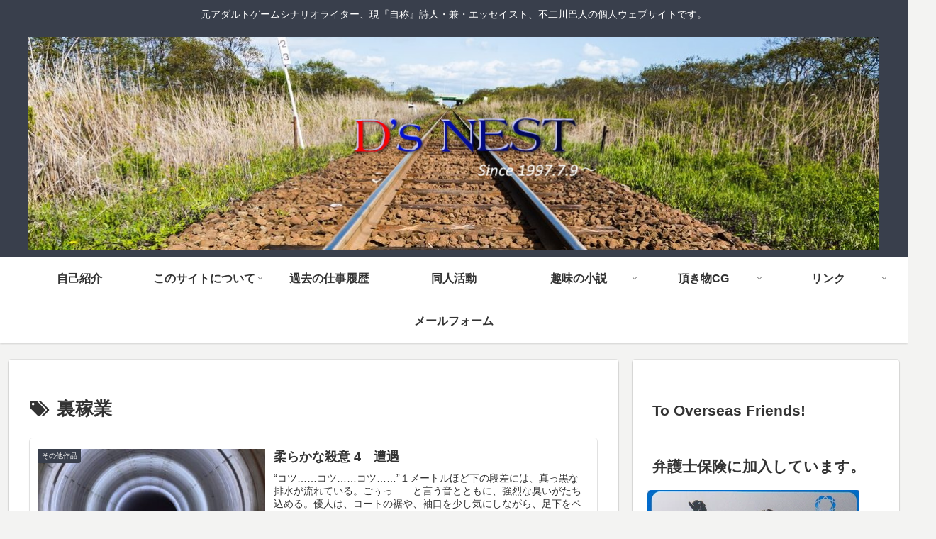

--- FILE ---
content_type: text/html; charset=UTF-8
request_url: https://steelway.biz/archives/tag/%E8%A3%8F%E7%A8%BC%E6%A5%AD/
body_size: 43035
content:
<!doctype html>
<html lang="ja">

<head><meta charset="utf-8"><script>if(navigator.userAgent.match(/MSIE|Internet Explorer/i)||navigator.userAgent.match(/Trident\/7\..*?rv:11/i)){var href=document.location.href;if(!href.match(/[?&]nowprocket/)){if(href.indexOf("?")==-1){if(href.indexOf("#")==-1){document.location.href=href+"?nowprocket=1"}else{document.location.href=href.replace("#","?nowprocket=1#")}}else{if(href.indexOf("#")==-1){document.location.href=href+"&nowprocket=1"}else{document.location.href=href.replace("#","&nowprocket=1#")}}}}</script><script>(()=>{class RocketLazyLoadScripts{constructor(){this.v="2.0.4",this.userEvents=["keydown","keyup","mousedown","mouseup","mousemove","mouseover","mouseout","touchmove","touchstart","touchend","touchcancel","wheel","click","dblclick","input"],this.attributeEvents=["onblur","onclick","oncontextmenu","ondblclick","onfocus","onmousedown","onmouseenter","onmouseleave","onmousemove","onmouseout","onmouseover","onmouseup","onmousewheel","onscroll","onsubmit"]}async t(){this.i(),this.o(),/iP(ad|hone)/.test(navigator.userAgent)&&this.h(),this.u(),this.l(this),this.m(),this.k(this),this.p(this),this._(),await Promise.all([this.R(),this.L()]),this.lastBreath=Date.now(),this.S(this),this.P(),this.D(),this.O(),this.M(),await this.C(this.delayedScripts.normal),await this.C(this.delayedScripts.defer),await this.C(this.delayedScripts.async),await this.T(),await this.F(),await this.j(),await this.A(),window.dispatchEvent(new Event("rocket-allScriptsLoaded")),this.everythingLoaded=!0,this.lastTouchEnd&&await new Promise(t=>setTimeout(t,500-Date.now()+this.lastTouchEnd)),this.I(),this.H(),this.U(),this.W()}i(){this.CSPIssue=sessionStorage.getItem("rocketCSPIssue"),document.addEventListener("securitypolicyviolation",t=>{this.CSPIssue||"script-src-elem"!==t.violatedDirective||"data"!==t.blockedURI||(this.CSPIssue=!0,sessionStorage.setItem("rocketCSPIssue",!0))},{isRocket:!0})}o(){window.addEventListener("pageshow",t=>{this.persisted=t.persisted,this.realWindowLoadedFired=!0},{isRocket:!0}),window.addEventListener("pagehide",()=>{this.onFirstUserAction=null},{isRocket:!0})}h(){let t;function e(e){t=e}window.addEventListener("touchstart",e,{isRocket:!0}),window.addEventListener("touchend",function i(o){o.changedTouches[0]&&t.changedTouches[0]&&Math.abs(o.changedTouches[0].pageX-t.changedTouches[0].pageX)<10&&Math.abs(o.changedTouches[0].pageY-t.changedTouches[0].pageY)<10&&o.timeStamp-t.timeStamp<200&&(window.removeEventListener("touchstart",e,{isRocket:!0}),window.removeEventListener("touchend",i,{isRocket:!0}),"INPUT"===o.target.tagName&&"text"===o.target.type||(o.target.dispatchEvent(new TouchEvent("touchend",{target:o.target,bubbles:!0})),o.target.dispatchEvent(new MouseEvent("mouseover",{target:o.target,bubbles:!0})),o.target.dispatchEvent(new PointerEvent("click",{target:o.target,bubbles:!0,cancelable:!0,detail:1,clientX:o.changedTouches[0].clientX,clientY:o.changedTouches[0].clientY})),event.preventDefault()))},{isRocket:!0})}q(t){this.userActionTriggered||("mousemove"!==t.type||this.firstMousemoveIgnored?"keyup"===t.type||"mouseover"===t.type||"mouseout"===t.type||(this.userActionTriggered=!0,this.onFirstUserAction&&this.onFirstUserAction()):this.firstMousemoveIgnored=!0),"click"===t.type&&t.preventDefault(),t.stopPropagation(),t.stopImmediatePropagation(),"touchstart"===this.lastEvent&&"touchend"===t.type&&(this.lastTouchEnd=Date.now()),"click"===t.type&&(this.lastTouchEnd=0),this.lastEvent=t.type,t.composedPath&&t.composedPath()[0].getRootNode()instanceof ShadowRoot&&(t.rocketTarget=t.composedPath()[0]),this.savedUserEvents.push(t)}u(){this.savedUserEvents=[],this.userEventHandler=this.q.bind(this),this.userEvents.forEach(t=>window.addEventListener(t,this.userEventHandler,{passive:!1,isRocket:!0})),document.addEventListener("visibilitychange",this.userEventHandler,{isRocket:!0})}U(){this.userEvents.forEach(t=>window.removeEventListener(t,this.userEventHandler,{passive:!1,isRocket:!0})),document.removeEventListener("visibilitychange",this.userEventHandler,{isRocket:!0}),this.savedUserEvents.forEach(t=>{(t.rocketTarget||t.target).dispatchEvent(new window[t.constructor.name](t.type,t))})}m(){const t="return false",e=Array.from(this.attributeEvents,t=>"data-rocket-"+t),i="["+this.attributeEvents.join("],[")+"]",o="[data-rocket-"+this.attributeEvents.join("],[data-rocket-")+"]",s=(e,i,o)=>{o&&o!==t&&(e.setAttribute("data-rocket-"+i,o),e["rocket"+i]=new Function("event",o),e.setAttribute(i,t))};new MutationObserver(t=>{for(const n of t)"attributes"===n.type&&(n.attributeName.startsWith("data-rocket-")||this.everythingLoaded?n.attributeName.startsWith("data-rocket-")&&this.everythingLoaded&&this.N(n.target,n.attributeName.substring(12)):s(n.target,n.attributeName,n.target.getAttribute(n.attributeName))),"childList"===n.type&&n.addedNodes.forEach(t=>{if(t.nodeType===Node.ELEMENT_NODE)if(this.everythingLoaded)for(const i of[t,...t.querySelectorAll(o)])for(const t of i.getAttributeNames())e.includes(t)&&this.N(i,t.substring(12));else for(const e of[t,...t.querySelectorAll(i)])for(const t of e.getAttributeNames())this.attributeEvents.includes(t)&&s(e,t,e.getAttribute(t))})}).observe(document,{subtree:!0,childList:!0,attributeFilter:[...this.attributeEvents,...e]})}I(){this.attributeEvents.forEach(t=>{document.querySelectorAll("[data-rocket-"+t+"]").forEach(e=>{this.N(e,t)})})}N(t,e){const i=t.getAttribute("data-rocket-"+e);i&&(t.setAttribute(e,i),t.removeAttribute("data-rocket-"+e))}k(t){Object.defineProperty(HTMLElement.prototype,"onclick",{get(){return this.rocketonclick||null},set(e){this.rocketonclick=e,this.setAttribute(t.everythingLoaded?"onclick":"data-rocket-onclick","this.rocketonclick(event)")}})}S(t){function e(e,i){let o=e[i];e[i]=null,Object.defineProperty(e,i,{get:()=>o,set(s){t.everythingLoaded?o=s:e["rocket"+i]=o=s}})}e(document,"onreadystatechange"),e(window,"onload"),e(window,"onpageshow");try{Object.defineProperty(document,"readyState",{get:()=>t.rocketReadyState,set(e){t.rocketReadyState=e},configurable:!0}),document.readyState="loading"}catch(t){console.log("WPRocket DJE readyState conflict, bypassing")}}l(t){this.originalAddEventListener=EventTarget.prototype.addEventListener,this.originalRemoveEventListener=EventTarget.prototype.removeEventListener,this.savedEventListeners=[],EventTarget.prototype.addEventListener=function(e,i,o){o&&o.isRocket||!t.B(e,this)&&!t.userEvents.includes(e)||t.B(e,this)&&!t.userActionTriggered||e.startsWith("rocket-")||t.everythingLoaded?t.originalAddEventListener.call(this,e,i,o):(t.savedEventListeners.push({target:this,remove:!1,type:e,func:i,options:o}),"mouseenter"!==e&&"mouseleave"!==e||t.originalAddEventListener.call(this,e,t.savedUserEvents.push,o))},EventTarget.prototype.removeEventListener=function(e,i,o){o&&o.isRocket||!t.B(e,this)&&!t.userEvents.includes(e)||t.B(e,this)&&!t.userActionTriggered||e.startsWith("rocket-")||t.everythingLoaded?t.originalRemoveEventListener.call(this,e,i,o):t.savedEventListeners.push({target:this,remove:!0,type:e,func:i,options:o})}}J(t,e){this.savedEventListeners=this.savedEventListeners.filter(i=>{let o=i.type,s=i.target||window;return e!==o||t!==s||(this.B(o,s)&&(i.type="rocket-"+o),this.$(i),!1)})}H(){EventTarget.prototype.addEventListener=this.originalAddEventListener,EventTarget.prototype.removeEventListener=this.originalRemoveEventListener,this.savedEventListeners.forEach(t=>this.$(t))}$(t){t.remove?this.originalRemoveEventListener.call(t.target,t.type,t.func,t.options):this.originalAddEventListener.call(t.target,t.type,t.func,t.options)}p(t){let e;function i(e){return t.everythingLoaded?e:e.split(" ").map(t=>"load"===t||t.startsWith("load.")?"rocket-jquery-load":t).join(" ")}function o(o){function s(e){const s=o.fn[e];o.fn[e]=o.fn.init.prototype[e]=function(){return this[0]===window&&t.userActionTriggered&&("string"==typeof arguments[0]||arguments[0]instanceof String?arguments[0]=i(arguments[0]):"object"==typeof arguments[0]&&Object.keys(arguments[0]).forEach(t=>{const e=arguments[0][t];delete arguments[0][t],arguments[0][i(t)]=e})),s.apply(this,arguments),this}}if(o&&o.fn&&!t.allJQueries.includes(o)){const e={DOMContentLoaded:[],"rocket-DOMContentLoaded":[]};for(const t in e)document.addEventListener(t,()=>{e[t].forEach(t=>t())},{isRocket:!0});o.fn.ready=o.fn.init.prototype.ready=function(i){function s(){parseInt(o.fn.jquery)>2?setTimeout(()=>i.bind(document)(o)):i.bind(document)(o)}return"function"==typeof i&&(t.realDomReadyFired?!t.userActionTriggered||t.fauxDomReadyFired?s():e["rocket-DOMContentLoaded"].push(s):e.DOMContentLoaded.push(s)),o([])},s("on"),s("one"),s("off"),t.allJQueries.push(o)}e=o}t.allJQueries=[],o(window.jQuery),Object.defineProperty(window,"jQuery",{get:()=>e,set(t){o(t)}})}P(){const t=new Map;document.write=document.writeln=function(e){const i=document.currentScript,o=document.createRange(),s=i.parentElement;let n=t.get(i);void 0===n&&(n=i.nextSibling,t.set(i,n));const c=document.createDocumentFragment();o.setStart(c,0),c.appendChild(o.createContextualFragment(e)),s.insertBefore(c,n)}}async R(){return new Promise(t=>{this.userActionTriggered?t():this.onFirstUserAction=t})}async L(){return new Promise(t=>{document.addEventListener("DOMContentLoaded",()=>{this.realDomReadyFired=!0,t()},{isRocket:!0})})}async j(){return this.realWindowLoadedFired?Promise.resolve():new Promise(t=>{window.addEventListener("load",t,{isRocket:!0})})}M(){this.pendingScripts=[];this.scriptsMutationObserver=new MutationObserver(t=>{for(const e of t)e.addedNodes.forEach(t=>{"SCRIPT"!==t.tagName||t.noModule||t.isWPRocket||this.pendingScripts.push({script:t,promise:new Promise(e=>{const i=()=>{const i=this.pendingScripts.findIndex(e=>e.script===t);i>=0&&this.pendingScripts.splice(i,1),e()};t.addEventListener("load",i,{isRocket:!0}),t.addEventListener("error",i,{isRocket:!0}),setTimeout(i,1e3)})})})}),this.scriptsMutationObserver.observe(document,{childList:!0,subtree:!0})}async F(){await this.X(),this.pendingScripts.length?(await this.pendingScripts[0].promise,await this.F()):this.scriptsMutationObserver.disconnect()}D(){this.delayedScripts={normal:[],async:[],defer:[]},document.querySelectorAll("script[type$=rocketlazyloadscript]").forEach(t=>{t.hasAttribute("data-rocket-src")?t.hasAttribute("async")&&!1!==t.async?this.delayedScripts.async.push(t):t.hasAttribute("defer")&&!1!==t.defer||"module"===t.getAttribute("data-rocket-type")?this.delayedScripts.defer.push(t):this.delayedScripts.normal.push(t):this.delayedScripts.normal.push(t)})}async _(){await this.L();let t=[];document.querySelectorAll("script[type$=rocketlazyloadscript][data-rocket-src]").forEach(e=>{let i=e.getAttribute("data-rocket-src");if(i&&!i.startsWith("data:")){i.startsWith("//")&&(i=location.protocol+i);try{const o=new URL(i).origin;o!==location.origin&&t.push({src:o,crossOrigin:e.crossOrigin||"module"===e.getAttribute("data-rocket-type")})}catch(t){}}}),t=[...new Map(t.map(t=>[JSON.stringify(t),t])).values()],this.Y(t,"preconnect")}async G(t){if(await this.K(),!0!==t.noModule||!("noModule"in HTMLScriptElement.prototype))return new Promise(e=>{let i;function o(){(i||t).setAttribute("data-rocket-status","executed"),e()}try{if(navigator.userAgent.includes("Firefox/")||""===navigator.vendor||this.CSPIssue)i=document.createElement("script"),[...t.attributes].forEach(t=>{let e=t.nodeName;"type"!==e&&("data-rocket-type"===e&&(e="type"),"data-rocket-src"===e&&(e="src"),i.setAttribute(e,t.nodeValue))}),t.text&&(i.text=t.text),t.nonce&&(i.nonce=t.nonce),i.hasAttribute("src")?(i.addEventListener("load",o,{isRocket:!0}),i.addEventListener("error",()=>{i.setAttribute("data-rocket-status","failed-network"),e()},{isRocket:!0}),setTimeout(()=>{i.isConnected||e()},1)):(i.text=t.text,o()),i.isWPRocket=!0,t.parentNode.replaceChild(i,t);else{const i=t.getAttribute("data-rocket-type"),s=t.getAttribute("data-rocket-src");i?(t.type=i,t.removeAttribute("data-rocket-type")):t.removeAttribute("type"),t.addEventListener("load",o,{isRocket:!0}),t.addEventListener("error",i=>{this.CSPIssue&&i.target.src.startsWith("data:")?(console.log("WPRocket: CSP fallback activated"),t.removeAttribute("src"),this.G(t).then(e)):(t.setAttribute("data-rocket-status","failed-network"),e())},{isRocket:!0}),s?(t.fetchPriority="high",t.removeAttribute("data-rocket-src"),t.src=s):t.src="data:text/javascript;base64,"+window.btoa(unescape(encodeURIComponent(t.text)))}}catch(i){t.setAttribute("data-rocket-status","failed-transform"),e()}});t.setAttribute("data-rocket-status","skipped")}async C(t){const e=t.shift();return e?(e.isConnected&&await this.G(e),this.C(t)):Promise.resolve()}O(){this.Y([...this.delayedScripts.normal,...this.delayedScripts.defer,...this.delayedScripts.async],"preload")}Y(t,e){this.trash=this.trash||[];let i=!0;var o=document.createDocumentFragment();t.forEach(t=>{const s=t.getAttribute&&t.getAttribute("data-rocket-src")||t.src;if(s&&!s.startsWith("data:")){const n=document.createElement("link");n.href=s,n.rel=e,"preconnect"!==e&&(n.as="script",n.fetchPriority=i?"high":"low"),t.getAttribute&&"module"===t.getAttribute("data-rocket-type")&&(n.crossOrigin=!0),t.crossOrigin&&(n.crossOrigin=t.crossOrigin),t.integrity&&(n.integrity=t.integrity),t.nonce&&(n.nonce=t.nonce),o.appendChild(n),this.trash.push(n),i=!1}}),document.head.appendChild(o)}W(){this.trash.forEach(t=>t.remove())}async T(){try{document.readyState="interactive"}catch(t){}this.fauxDomReadyFired=!0;try{await this.K(),this.J(document,"readystatechange"),document.dispatchEvent(new Event("rocket-readystatechange")),await this.K(),document.rocketonreadystatechange&&document.rocketonreadystatechange(),await this.K(),this.J(document,"DOMContentLoaded"),document.dispatchEvent(new Event("rocket-DOMContentLoaded")),await this.K(),this.J(window,"DOMContentLoaded"),window.dispatchEvent(new Event("rocket-DOMContentLoaded"))}catch(t){console.error(t)}}async A(){try{document.readyState="complete"}catch(t){}try{await this.K(),this.J(document,"readystatechange"),document.dispatchEvent(new Event("rocket-readystatechange")),await this.K(),document.rocketonreadystatechange&&document.rocketonreadystatechange(),await this.K(),this.J(window,"load"),window.dispatchEvent(new Event("rocket-load")),await this.K(),window.rocketonload&&window.rocketonload(),await this.K(),this.allJQueries.forEach(t=>t(window).trigger("rocket-jquery-load")),await this.K(),this.J(window,"pageshow");const t=new Event("rocket-pageshow");t.persisted=this.persisted,window.dispatchEvent(t),await this.K(),window.rocketonpageshow&&window.rocketonpageshow({persisted:this.persisted})}catch(t){console.error(t)}}async K(){Date.now()-this.lastBreath>45&&(await this.X(),this.lastBreath=Date.now())}async X(){return document.hidden?new Promise(t=>setTimeout(t)):new Promise(t=>requestAnimationFrame(t))}B(t,e){return e===document&&"readystatechange"===t||(e===document&&"DOMContentLoaded"===t||(e===window&&"DOMContentLoaded"===t||(e===window&&"load"===t||e===window&&"pageshow"===t)))}static run(){(new RocketLazyLoadScripts).t()}}RocketLazyLoadScripts.run()})();</script>

<meta name="viewport" content="width=device-width, initial-scale=1.0, viewport-fit=cover">
<meta name="referrer" content="no-referrer-when-downgrade">
<meta name="format-detection" content="telephone=no">


  


  
  

  <!-- preconnect dns-prefetch -->
<link rel="preconnect dns-prefetch" href="//www.googletagmanager.com">
<link rel="preconnect dns-prefetch" href="//www.google-analytics.com">
<link rel="preconnect dns-prefetch" href="//ajax.googleapis.com">
<link rel="preconnect dns-prefetch" href="//cdnjs.cloudflare.com">
<link rel="preconnect dns-prefetch" href="//pagead2.googlesyndication.com">
<link rel="preconnect dns-prefetch" href="//googleads.g.doubleclick.net">
<link rel="preconnect dns-prefetch" href="//tpc.googlesyndication.com">
<link rel="preconnect dns-prefetch" href="//ad.doubleclick.net">
<link rel="preconnect dns-prefetch" href="//www.gstatic.com">
<link rel="preconnect dns-prefetch" href="//cse.google.com">
<link rel="preconnect dns-prefetch" href="//fonts.gstatic.com">
<link rel="preconnect dns-prefetch" href="//fonts.googleapis.com">
<link rel="preconnect dns-prefetch" href="//cms.quantserve.com">
<link rel="preconnect dns-prefetch" href="//secure.gravatar.com">
<link rel="preconnect dns-prefetch" href="//cdn.syndication.twimg.com">
<link rel="preconnect dns-prefetch" href="//cdn.jsdelivr.net">
<link rel="preconnect dns-prefetch" href="//images-fe.ssl-images-amazon.com">
<link rel="preconnect dns-prefetch" href="//completion.amazon.com">
<link rel="preconnect dns-prefetch" href="//m.media-amazon.com">
<link rel="preconnect dns-prefetch" href="//i.moshimo.com">
<link rel="preconnect dns-prefetch" href="//aml.valuecommerce.com">
<link rel="preconnect dns-prefetch" href="//dalc.valuecommerce.com">
<link rel="preconnect dns-prefetch" href="//dalb.valuecommerce.com">

<!-- Preload -->
<link rel="preload" as="font" type="font/woff" href="https://steelway.biz/wp-content/themes/cocoon-master/webfonts/icomoon/fonts/icomoon.woff?v=2.7.0.2" crossorigin="anonymous">
<link rel="preload" as="font" type="font/woff2" href="https://steelway.biz/wp-content/themes/cocoon-master/webfonts/fontawesome/fonts/fontawesome-webfont.woff2?v=4.7.0" crossorigin="anonymous">
<meta name='robots' content='index, follow, max-image-preview:large, max-snippet:-1, max-video-preview:-1' />

<!-- OGP -->
<meta property="og:type" content="website">
<meta property="og:description" content="「裏稼業」の記事一覧です。">
<meta property="og:title" content="裏稼業">
<meta property="og:url" content="https://steelway.biz/archives/tag/%E8%A3%8F%E7%A8%BC%E6%A5%AD/">
<meta property="og:image" content="https://steelway.biz/wp-content/uploads/2021/07/nest_logo_20210715.jpg">
<meta property="og:site_name" content="D&#039;s NEST">
<meta property="og:locale" content="ja_JP">
<meta property="article:published_time" content="2019-05-10T13:41:19+09:00" />
<meta property="article:modified_time" content="2021-11-28T14:52:01+09:00" />
<meta property="article:section" content="その他作品">
<meta property="article:tag" content="失踪事件">
<meta property="article:tag" content="悲壮感">
<meta property="article:tag" content="裏稼業">
<!-- /OGP -->

<!-- Twitter Card -->
<meta name="twitter:card" content="summary_large_image">
<meta property="twitter:description" content="「裏稼業」の記事一覧です。">
<meta property="twitter:title" content="裏稼業">
<meta property="twitter:url" content="https://steelway.biz/archives/tag/%E8%A3%8F%E7%A8%BC%E6%A5%AD/">
<meta name="twitter:image" content="https://steelway.biz/wp-content/uploads/2021/07/nest_logo_20210715.jpg">
<meta name="twitter:domain" content="steelway.biz">
<meta name="twitter:creator" content="@dst_fujikawa">
<meta name="twitter:site" content="@dst_fujikawa">
<!-- /Twitter Card -->

	<!-- This site is optimized with the Yoast SEO plugin v26.8 - https://yoast.com/product/yoast-seo-wordpress/ -->
	<title>裏稼業 アーカイブ - D&#039;s NEST</title>
<style id="wpr-usedcss">code,pre{overflow:visible;white-space:pre-line}img{-moz-user-select:none;-webkit-user-select:none;-ms-user-select:none;-khtml-user-select:none;user-select:none;-webkit-user-drag:none}[contenteditable=true],[contenteditable=true] *,[contenteditable],[contenteditable] *{cursor:text!important;user-select:text!important;pointer-events:auto!important}a{cursor:pointer;pointer-events:auto!important}TEXT,TEXTAREA,input[type=text]{cursor:text!important;user-select:text!important}#wccp_pro_mask{position:absolute;bottom:0;left:0;position:fixed;right:0;top:0;background-color:#000;pointer-events:none;display:none;z-index:10000;animation:.5s ngdialog-fadein;background:rgba(0,0,0,.4)}#wpcp-error-message{direction:ltr;text-align:center;transition:opacity .9s ease 0s;pointer-events:none;z-index:99999999}.hideme{opacity:0;visibility:hidden}.showme{opacity:1;visibility:visible}.msgmsg-box-wpcp{border-radius:10px;color:#555;font-family:Tahoma;font-size:12px;margin:10px!important;padding:10px 36px!important;position:fixed;width:255px;top:50%;left:50%;margin-top:-10px!important;margin-left:-130px!important}.warning-wpcp{background:url('https://steelway.biz/wp-content/plugins/wccp-pro/images/warning.png') 10px 50% no-repeat #ffecec;border:1px solid #f2bfbf;-webkit-box-shadow:0 0 34px 2px #f2bfbf;-moz-box-shadow:0 0 34px 2px #f2bfbf;box-shadow:0 0 34px 2px #f2bfbf}.success-wpcp{background:url('https://steelway.biz/wp-content/plugins/wccp-pro/images/success.png') 10px 50% no-repeat #fafafa;border:1px solid #00b38f;box-shadow:0 0 34px 2px #adc}:root{--wp-block-synced-color:#7a00df;--wp-block-synced-color--rgb:122,0,223;--wp-bound-block-color:var(--wp-block-synced-color);--wp-editor-canvas-background:#ddd;--wp-admin-theme-color:#007cba;--wp-admin-theme-color--rgb:0,124,186;--wp-admin-theme-color-darker-10:#006ba1;--wp-admin-theme-color-darker-10--rgb:0,107,160.5;--wp-admin-theme-color-darker-20:#005a87;--wp-admin-theme-color-darker-20--rgb:0,90,135;--wp-admin-border-width-focus:2px}@media (min-resolution:192dpi){:root{--wp-admin-border-width-focus:1.5px}}:root{--wp--preset--font-size--normal:16px;--wp--preset--font-size--huge:42px}html :where(.has-border-color){border-style:solid}html :where([style*=border-top-color]){border-top-style:solid}html :where([style*=border-right-color]){border-right-style:solid}html :where([style*=border-bottom-color]){border-bottom-style:solid}html :where([style*=border-left-color]){border-left-style:solid}html :where([style*=border-width]){border-style:solid}html :where([style*=border-top-width]){border-top-style:solid}html :where([style*=border-right-width]){border-right-style:solid}html :where([style*=border-bottom-width]){border-bottom-style:solid}html :where([style*=border-left-width]){border-left-style:solid}html :where(img[class*=wp-image-]){height:auto;max-width:100%}:where(figure){margin:0 0 1em}html :where(.is-position-sticky){--wp-admin--admin-bar--position-offset:var(--wp-admin--admin-bar--height,0px)}@media screen and (max-width:600px){html :where(.is-position-sticky){--wp-admin--admin-bar--position-offset:0px}}:root{--wp--preset--aspect-ratio--square:1;--wp--preset--aspect-ratio--4-3:4/3;--wp--preset--aspect-ratio--3-4:3/4;--wp--preset--aspect-ratio--3-2:3/2;--wp--preset--aspect-ratio--2-3:2/3;--wp--preset--aspect-ratio--16-9:16/9;--wp--preset--aspect-ratio--9-16:9/16;--wp--preset--color--black:#000000;--wp--preset--color--cyan-bluish-gray:#abb8c3;--wp--preset--color--white:#ffffff;--wp--preset--color--pale-pink:#f78da7;--wp--preset--color--vivid-red:#cf2e2e;--wp--preset--color--luminous-vivid-orange:#ff6900;--wp--preset--color--luminous-vivid-amber:#fcb900;--wp--preset--color--light-green-cyan:#7bdcb5;--wp--preset--color--vivid-green-cyan:#00d084;--wp--preset--color--pale-cyan-blue:#8ed1fc;--wp--preset--color--vivid-cyan-blue:#0693e3;--wp--preset--color--vivid-purple:#9b51e0;--wp--preset--color--key-color:#19448e;--wp--preset--color--red:#e60033;--wp--preset--color--pink:#e95295;--wp--preset--color--purple:#884898;--wp--preset--color--deep:#55295b;--wp--preset--color--indigo:#1e50a2;--wp--preset--color--blue:#0095d9;--wp--preset--color--light-blue:#2ca9e1;--wp--preset--color--cyan:#00a3af;--wp--preset--color--teal:#007b43;--wp--preset--color--green:#3eb370;--wp--preset--color--light-green:#8bc34a;--wp--preset--color--lime:#c3d825;--wp--preset--color--yellow:#ffd900;--wp--preset--color--amber:#ffc107;--wp--preset--color--orange:#f39800;--wp--preset--color--deep-orange:#ea5506;--wp--preset--color--brown:#954e2a;--wp--preset--color--light-grey:#dddddd;--wp--preset--color--grey:#949495;--wp--preset--color--dark-grey:#666666;--wp--preset--color--cocoon-black:#333333;--wp--preset--color--cocoon-white:#ffffff;--wp--preset--color--watery-blue:#f3fafe;--wp--preset--color--watery-yellow:#fff7cc;--wp--preset--color--watery-red:#fdf2f2;--wp--preset--color--watery-green:#ebf8f4;--wp--preset--color--ex-a:#ffffff;--wp--preset--color--ex-b:#ffffff;--wp--preset--color--ex-c:#ffffff;--wp--preset--color--ex-d:#ffffff;--wp--preset--color--ex-e:#ffffff;--wp--preset--color--ex-f:#ffffff;--wp--preset--gradient--vivid-cyan-blue-to-vivid-purple:linear-gradient(135deg,rgb(6, 147, 227) 0%,rgb(155, 81, 224) 100%);--wp--preset--gradient--light-green-cyan-to-vivid-green-cyan:linear-gradient(135deg,rgb(122, 220, 180) 0%,rgb(0, 208, 130) 100%);--wp--preset--gradient--luminous-vivid-amber-to-luminous-vivid-orange:linear-gradient(135deg,rgb(252, 185, 0) 0%,rgb(255, 105, 0) 100%);--wp--preset--gradient--luminous-vivid-orange-to-vivid-red:linear-gradient(135deg,rgb(255, 105, 0) 0%,rgb(207, 46, 46) 100%);--wp--preset--gradient--very-light-gray-to-cyan-bluish-gray:linear-gradient(135deg,rgb(238, 238, 238) 0%,rgb(169, 184, 195) 100%);--wp--preset--gradient--cool-to-warm-spectrum:linear-gradient(135deg,rgb(74, 234, 220) 0%,rgb(151, 120, 209) 20%,rgb(207, 42, 186) 40%,rgb(238, 44, 130) 60%,rgb(251, 105, 98) 80%,rgb(254, 248, 76) 100%);--wp--preset--gradient--blush-light-purple:linear-gradient(135deg,rgb(255, 206, 236) 0%,rgb(152, 150, 240) 100%);--wp--preset--gradient--blush-bordeaux:linear-gradient(135deg,rgb(254, 205, 165) 0%,rgb(254, 45, 45) 50%,rgb(107, 0, 62) 100%);--wp--preset--gradient--luminous-dusk:linear-gradient(135deg,rgb(255, 203, 112) 0%,rgb(199, 81, 192) 50%,rgb(65, 88, 208) 100%);--wp--preset--gradient--pale-ocean:linear-gradient(135deg,rgb(255, 245, 203) 0%,rgb(182, 227, 212) 50%,rgb(51, 167, 181) 100%);--wp--preset--gradient--electric-grass:linear-gradient(135deg,rgb(202, 248, 128) 0%,rgb(113, 206, 126) 100%);--wp--preset--gradient--midnight:linear-gradient(135deg,rgb(2, 3, 129) 0%,rgb(40, 116, 252) 100%);--wp--preset--font-size--small:13px;--wp--preset--font-size--medium:20px;--wp--preset--font-size--large:36px;--wp--preset--font-size--x-large:42px;--wp--preset--spacing--20:0.44rem;--wp--preset--spacing--30:0.67rem;--wp--preset--spacing--40:1rem;--wp--preset--spacing--50:1.5rem;--wp--preset--spacing--60:2.25rem;--wp--preset--spacing--70:3.38rem;--wp--preset--spacing--80:5.06rem;--wp--preset--shadow--natural:6px 6px 9px rgba(0, 0, 0, .2);--wp--preset--shadow--deep:12px 12px 50px rgba(0, 0, 0, .4);--wp--preset--shadow--sharp:6px 6px 0px rgba(0, 0, 0, .2);--wp--preset--shadow--outlined:6px 6px 0px -3px rgb(255, 255, 255),6px 6px rgb(0, 0, 0);--wp--preset--shadow--crisp:6px 6px 0px rgb(0, 0, 0)}:root{--wp--style--global--content-size:840px;--wp--style--global--wide-size:1200px}:where(body){margin:0}:where(.wp-site-blocks)>*{margin-block-start:24px;margin-block-end:0}:where(.wp-site-blocks)>:first-child{margin-block-start:0}:where(.wp-site-blocks)>:last-child{margin-block-end:0}:root{--wp--style--block-gap:24px}:root :where(.is-layout-flow)>:first-child{margin-block-start:0}:root :where(.is-layout-flow)>:last-child{margin-block-end:0}:root :where(.is-layout-flow)>*{margin-block-start:24px;margin-block-end:0}:root :where(.is-layout-constrained)>:first-child{margin-block-start:0}:root :where(.is-layout-constrained)>:last-child{margin-block-end:0}:root :where(.is-layout-constrained)>*{margin-block-start:24px;margin-block-end:0}:root :where(.is-layout-flex){gap:24px}:root :where(.is-layout-grid){gap:24px}body{padding-top:0;padding-right:0;padding-bottom:0;padding-left:0}a:where(:not(.wp-element-button)){text-decoration:underline}:root :where(.wp-element-button,.wp-block-button__link){background-color:#32373c;border-width:0;color:#fff;font-family:inherit;font-size:inherit;font-style:inherit;font-weight:inherit;letter-spacing:inherit;line-height:inherit;padding-top:calc(.667em + 2px);padding-right:calc(1.333em + 2px);padding-bottom:calc(.667em + 2px);padding-left:calc(1.333em + 2px);text-decoration:none;text-transform:inherit}.copy-the-code-wrap{display:block;position:relative}.copy-the-code-wrap .copy-the-code-button{background:#e1e3e8;padding:10px 20px;cursor:pointer;box-shadow:none;color:#424242;font-size:14px;font-weight:400;border-radius:0;text-transform:capitalize;border:none;outline:0}.copy-the-code-wrap .copy-the-code-button:hover{background:#d0d1d6}.copy-the-code-wrap .copy-the-code-target{margin-top:0}.copy-the-code-shortcode svg{height:16px;width:16px;fill:#424242}.copy-the-code-shortcode{cursor:pointer}.ctc-inline-copy{display:inline-flex;align-items:center;gap:.5em;position:relative;cursor:pointer}.ctc-inline-copy::before{content:"";top:50%;bottom:50%;left:-7px;margin-top:-6px;border:6px solid transparent;border-left-color:#24292f;position:absolute}.ctc-inline-copy::after{position:absolute;content:attr(aria-label);padding:.5em .75em;right:100%;color:#fff;background:#24292f;font-size:11px;border-radius:6px;line-height:1;right:100%;bottom:50%;margin-right:6px;transform:translateY(50%);min-width:60px}.ctc-inline-copy::after,.ctc-inline-copy::before{opacity:0;visibility:hidden;transition:opacity .2s ease-in-out,visibility .2s ease-in-out}.copied.ctc-inline-copy::after,.copied.ctc-inline-copy::before{opacity:1;visibility:visible;transition:opacity .2s ease-in-out,visibility .2s ease-in-out}:root{--cocoon-twitter-color:#000000;--cocoon-mastodon-color:#6364FF;--cocoon-bluesky-color:#0085ff;--cocoon-misskey-color:#96d04a;--cocoon-facebook-color:#3b5998;--cocoon-hatebu-color:#2c6ebd;--cocoon-google-plus-color:#dd4b39;--cocoon-pocket-color:#ef4056;--cocoon-line-color:#00c300;--cocoon-linkedin-color:#0077b5;--cocoon-website-color:#002561;--cocoon-instagram-color:#405de6;--cocoon-pinterest-color:#bd081c;--cocoon-youtube-color:#cd201f;--cocoon-tiktok-color:#000000;--cocoon-note-color:#41c9b4;--cocoon-soundcloud-color:#ff8800;--cocoon-flickr-color:#111;--cocoon-amazon-color:#ff9900;--cocoon-twitch-color:#6441a4;--cocoon-rakuten-color:#bf0000;--cocoon-rakuten-room-color:#c61e79;--cocoon-slack-color:#e01563;--cocoon-github-color:#4078c0;--cocoon-codepen-color:#333;--cocoon-feedly-color:#2bb24c;--cocoon-rss-color:#f26522;--cocoon-copy-color:#333333;--cocoon-comment-color:#333333;--cocoon-red-color:#e60033;--cocoon-pink-color:#e95295;--cocoon-purple-color:#884898;--cocoon-deep-color:#55295b;--cocoon-indigo-color:#1e50a2;--cocoon-blue-color:#0095d9;--cocoon-light-blue-color:#2ca9e1;--cocoon-cyan-color:#00a3af;--cocoon-teal-color:#007b43;--cocoon-green-color:#3eb370;--cocoon-light-green-color:#8bc34a;--cocoon-lime-color:#c3d825;--cocoon-yellow-color:#ffd900;--cocoon-amber-color:#ffc107;--cocoon-orange-color:#f39800;--cocoon-deep-orange-color:#ea5506;--cocoon-brown-color:#954e2a;--cocoon-light-grey-color:#cccccc;--cocoon-grey-color:#949495;--cocoon-dark-grey-color:#666666;--cocoon-blue-gray-color:#607d8b;--cocoon-black-color:#333333;--cocoon-white-color:#ffffff;--cocoon-watery-blue-color:#f3fafe;--cocoon-watery-yellow-color:#fff7cc;--cocoon-watery-red-color:#fdf2f2;--cocoon-watery-green-color:#ebf8f4;--cocoon-custom-background-color:inherit;--cocoon-custom-text-color:inherit;--cocoon-custom-border-color:#ccc;--cocoon-default-font:"Hiragino Kaku Gothic ProN","Hiragino Sans",Meiryo,sans-serif;--cocoon-text-color:#333;--cocoon-pallid-text-color:#777;--cocoon-x-pallid-text-color:#999;--cocoon-default-text-size:18px;--cocoon-text-size-s:0.8em;--cocoon-basic-border-color:#ccc;--cocoon-three-d-border-colors:#e3e3e3 #cecece #b4b4b4 #d6d6d6;--cocoon-middle-thickness-color:#888;--cocoon-thin-color:#ddd;--cocoon-x-thin-color:#eee;--cocoon-xx-thin-color:#f5f6f7;--cocoon-xxx-thin-color:#fafbfc;--cocoon-current-background-color:#eee;--cocoon-select-background-color:#d8eaf2;--cocoon-tab-label-color:#f2f2f2;--cocoon-tab-label-active-color:#404453;--cocoon-basic-border-radius:4px;--cocoon-badge-border-radius:2px;--cocoon-middle-border-radius:8px;--cocoon-box-padding:1em 1.5em;--cocoon-list-padding:min(1%, 8px) min(2%, 16px) min(1%, 8px) min(3%, 24px);--cocoon-list-wide-padding:min(3%, 24px) min(5%, 40px) min(3%, 24px) min(7%, 56px);--cocoon-box-border-color:#47585c;--cocoon-sns-color:var(--cocoon-text-color);--card-ratio:16/9}.entry-card{position:relative;height:100%}.entry-card-thumb,.widget-entry-card-thumb{float:left;margin-top:3px;position:relative;margin-bottom:.4em}.entry-card-content{padding-bottom:1.2em}.entry-card-title{font-size:18px;margin:0 0 .4em;line-height:1.6;font-weight:700;display:-webkit-box;overflow:hidden;-webkit-line-clamp:3;-webkit-box-orient:vertical}.entry-card-snippet{font-size:var(--cocoon-text-size-s);margin:0 0 .4em;line-height:1.3;display:-webkit-box;overflow:hidden;-webkit-line-clamp:4;-webkit-box-orient:vertical}.entry-card-meta{bottom:0;position:absolute;right:0;text-align:right;line-height:1}.header,body{background-position:top center;background-repeat:no-repeat;background-size:100% auto}.entry-category,.post-date{padding:2px;display:inline;font-size:.7em}.search-edit,input[type=date],input[type=email],input[type=number],input[type=password],input[type=search],input[type=tel],input[type=text],input[type=time],input[type=url],select,textarea{padding:11px;border:1px solid var(--cocoon-basic-border-color);border-radius:var(--cocoon-basic-border-radius);font-size:inherit;width:100%}.fz-18px{font-size:18px}.fw-400{font-weight:400}.ff-yu-gothic{font-family:YuGothic,"Yu Gothic",Meiryo,"Hiragino Kaku Gothic ProN","Hiragino Sans",sans-serif}*{padding:0;margin:0;box-sizing:border-box;word-wrap:break-word;overflow-wrap:break-word}.container{padding-right:constant(safe-area-inset-right);padding-left:constant(safe-area-inset-left);padding-right:env(safe-area-inset-right);padding-left:env(safe-area-inset-left)}body{font-family:var(--cocoon-default-font);font-size:var(--cocoon-default-text-size);color:var(--cocoon-text-color);line-height:1.8;margin:0;overflow-wrap:break-word;background-color:#f4f5f7;text-size-adjust:100%;-webkit-text-size-adjust:100%;-moz-text-size-adjust:100%;background-attachment:fixed}a{color:#1967d2}a:hover{color:#e53900}ul{padding-left:40px}ul{list-style-type:disc}ul ul{list-style-type:revert}.cf::after{clear:both;content:"";display:block}.footer,.header-container,.main,.sidebar{background-color:var(--cocoon-white-color)}.wrap{width:1256px;margin:0 auto}.content-in{display:flex;justify-content:space-between;flex-wrap:wrap}.main{width:860px;padding:36px 29px;border:1px solid transparent;border-radius:var(--cocoon-basic-border-radius);position:relative;z-index:0}.no-scrollable-main .main{height:100%}@media all and (-ms-high-contrast:none){.logo{height:100%}}.publisher{display:none}label{cursor:pointer}:where(.wp-block-columns.is-layout-flex){gap:1em}:is(.is-layout-flow,.is-layout-constrained)>*{margin-block-start:0}figure{margin:0}img{max-width:100%;height:auto;vertical-align:middle}.entry-card-thumb{margin-right:1.6%}.thumb-wide{--card-ratio:16/9}.card-thumb img{aspect-ratio:var(--card-ratio);object-fit:cover}.header{height:100%;flex-shrink:0}.header-in{display:flex;flex-direction:column;justify-content:center}.tagline{text-align:center;font-size:14px;margin:.6em 1em}.logo{text-align:center}.logo-image a,.logo-image span{display:inline-block;max-width:100%}.site-name-text-link{color:var(--cocoon-text-color);text-decoration:none;font-weight:400;padding:0 1em}.site-name-text-link:hover{color:inherit}.site-name-text{font-size:28px}.logo-image{padding:10px 0;font-size:inherit}.navi{background-color:var(--cocoon-white-color)}.navi .item-label{overflow:hidden;text-overflow:ellipsis;white-space:nowrap;width:100%}.navi-in .has-icon{position:absolute;right:6px;top:0;display:flex;opacity:.7;font-size:11px;height:100%;align-items:center}.navi-in>ul{padding:0;margin:0;list-style:none;display:flex;flex-wrap:wrap;justify-content:center;text-align:center}.navi-in>ul li{display:block;width:176px;height:60px;position:relative}.navi-in>ul li:hover>ul{display:block}.navi-in>ul .caption-wrap{display:flex;flex-wrap:wrap;justify-content:center;align-items:center;align-content:center;width:100%}.navi-in>ul .caption-wrap>div{width:100%}.navi-in>ul .sub-menu{display:none;position:absolute;margin:0;width:240px;list-style:none;padding:0;background-color:var(--cocoon-xxx-thin-color);z-index:99;text-align:left}.navi-in>ul .sub-menu li{width:auto}.navi-in>ul .sub-menu a{padding-left:16px;padding-right:16px}.navi-in>ul .sub-menu ul{top:-60px;left:240px;position:relative}.navi-in a{position:relative;color:var(--cocoon-text-color);text-decoration:none;display:flex;font-size:16px;transition:all .3s ease-in-out;width:100%;height:100%}.navi-in a:hover{background-color:#f5f8fa;transition:all .3s ease-in-out;color:var(--cocoon-text-color)}.navi-footer-in a{color:var(--cocoon-text-color);text-decoration:none;display:block;font-size:14px;transition:all .3s ease-in-out}.navi-footer-in a:hover{background-color:#f5f8fa;transition:all .3s ease-in-out;color:var(--cocoon-text-color)}.a-wrap{text-decoration:none;display:block;color:var(--cocoon-text-color);padding:1.5%;transition:all .3s ease-in-out}.a-wrap:hover{background-color:#f5f8fa;transition:all .3s ease-in-out;color:var(--cocoon-text-color)}.card-thumb img{width:100%}.entry-card-thumb{width:320px}.cat-label{position:absolute;top:.24em;left:.24em;border:1px solid #eee;font-size:10px;color:var(--cocoon-white-color);background-color:rgba(51,51,51,.7);padding:1px 5px;max-width:70%;white-space:nowrap;overflow:hidden;text-overflow:ellipsis}.entry-card-content{margin-left:330px}.entry-card-info>*{font-size:.7em;padding:2px}.e-card-meta .e-card-categorys{display:none}.e-card-info{display:flex;flex-wrap:wrap;justify-content:flex-end;align-items:center}.e-card-info>span{margin-right:4px}.list{display:flex;flex-direction:column;row-gap:1em}#list{margin-bottom:3em}.body .list .widget-entry-cards{margin-bottom:0}.entry-date{margin-left:3px}.post-date{margin-right:8px}.breadcrumb{margin:1em .4em;color:var(--cocoon-x-pallid-text-color);font-size:13px}.breadcrumb div{display:inline}.breadcrumb .sp{margin:0 10px}.breadcrumb a{text-decoration:none;color:var(--cocoon-x-pallid-text-color)}.content{margin-top:24px}.archive-title{font-size:26px;margin:16px 0;line-height:1.3}.archive-title span{margin-right:10px}.entry-content{margin-top:1em;margin-bottom:3em}pre{line-height:1.6;word-wrap:normal}.comment-reply-link{color:var(--cocoon-text-color);text-decoration:none;display:inline-block;margin-right:5px;padding:1px 5px;font-size:12px;border:1px solid var(--cocoon-x-pallid-text-color);border-radius:var(--cocoon-badge-border-radius);word-break:break-all}.comment-reply-link:hover{background-color:#f5f8fa;transition:all .3s ease-in-out;color:var(--cocoon-text-color)}table{margin-bottom:20px;max-width:100%;width:100%;border-collapse:collapse;border-spacing:0}table tr:nth-of-type(odd){background-color:var(--cocoon-xxx-thin-color)}table:not(.has-border-color) :where(th,td){border:1px solid var(--cocoon-x-thin-color)}.ad-area{text-align:center;margin-bottom:1.8em}.ad-label-invisible .ad-label{display:none}.ad-responsive ins{width:100%}.toc{border:1px solid var(--cocoon-basic-border-color);font-size:.9em;padding:1em 1.6em;display:table}.toc li{margin:0}.toc ul{list-style:none}.toc a{color:var(--cocoon-text-color);text-decoration:none}.toc a:hover{text-decoration:underline}.nwa .toc{border:0;padding:0 1em}.sidebar{width:376px;border:1px solid transparent;padding:19px;border-radius:var(--cocoon-basic-border-radius);background-color:var(--cocoon-white-color)}.sidebar h2,.sidebar h3{background-color:var(--cocoon-xx-thin-color);padding:12px;margin:16px 0;border-radius:var(--cocoon-badge-border-radius)}.no-scrollable-sidebar .sidebar{height:100%}.sidebar-menu-content .sidebar{height:auto}.body:has(#navi-menu-input:checked,#sidebar-menu-input:checked){overflow:hidden}.tagcloud{display:flex;flex-wrap:wrap}.tagcloud a{border:1px solid var(--cocoon-x-thin-color);border-radius:2px;color:var(--cocoon-text-color);padding:3px 8px;text-decoration:none;font-size:12px;margin:2px;flex:1 1 auto;display:flex;justify-content:space-between;transition:all .3s ease-in-out}.tagcloud a:hover{background-color:#f5f8fa;transition:all .3s ease-in-out;color:var(--cocoon-text-color)}.tagcloud a .tag-caption{word-break:break-all}.tagcloud a .tag-caption .tax-icon{margin-right:.4em}.widget_archive ul,.widget_categories ul{padding:0;margin:0;list-style:none}.widget_archive ul li ul,.widget_categories ul li ul{padding-left:20px;margin:0}.widget_archive ul li a,.widget_categories ul li a{color:var(--cocoon-text-color);text-decoration:none;padding:10px 0;display:block;padding-right:4px;padding-left:4px}.widget_archive ul li a:hover,.widget_categories ul li a:hover{background-color:#f5f8fa;transition:all .3s ease-in-out;color:var(--cocoon-text-color)}.widget-entry-cards .a-wrap{padding:5px;line-height:1.3;margin-bottom:4px}.widget-entry-cards figure{width:120px}.widget-entry-card{font-size:16px;position:relative}.widget-entry-card-content{margin-left:126px}.widget-entry-cards:not(.large-thumb-on) .card-title{display:-webkit-box;-webkit-box-orient:vertical;-webkit-line-clamp:4;overflow:hidden}.widget-entry-cards:not(.large-thumb-on) .card-snippet{display:-webkit-box;-webkit-box-orient:vertical;-webkit-line-clamp:4;overflow:hidden}.widget-entry-cards.card-large-image .a-wrap{max-width:400px}.widget-entry-cards.card-large-image .e-card{font-size:var(--cocoon-default-text-size)}.widget-entry-cards.card-large-image figure{float:none;width:100%}.widget-entry-cards.card-large-image figure img{width:100%;display:block}.widget-entry-cards.card-large-image .card-content{margin:0 0 .5em;padding:.4em 0}.widget-entry-cards.large-thumb-on .a-wrap{overflow:hidden}.widget-entry-cards.large-thumb-on .a-wrap:hover{opacity:.8}.widget-entry-cards.large-thumb-on .a-wrap:hover .card-content{margin-bottom:-4em;transition:all .5s;opacity:0}.widget-entry-cards.large-thumb-on .e-card{position:relative}.widget-entry-cards.large-thumb-on .card-title{display:-webkit-box;-webkit-box-orient:vertical;-webkit-line-clamp:2;overflow:hidden}.widget-entry-cards.large-thumb-on .card-content{margin:0;position:absolute;width:100%;bottom:0;padding:.6em;background:linear-gradient(180deg,transparent,#555);color:var(--cocoon-white-color);transition:all .5s}.widget-entry-cards.large-thumb-on .card-snippet{margin:0;display:-webkit-box;-webkit-box-orient:vertical;-webkit-line-clamp:2;overflow:hidden}.widget h2{font-size:20px}.bold{font-weight:700}.strike{text-decoration:line-through}.success{color:#155724;background-color:#d4edda;border-color:#c3e6cb;padding:15px;border-radius:4px}.warning{color:#856404;background-color:#fff3cd;border-color:#ffeeba;padding:15px;border-radius:4px}.body .toc :last-child{margin-bottom:0}figcaption{margin:0;font-size:.7em;opacity:.8;padding:0 6px}.comment-reply-link{font-size:14px;display:inline;padding:5px 8px}iframe{max-width:100%}.mobile-menu-buttons{color:var(--cocoon-black-color);background:var(--cocoon-white-color);box-shadow:0 0 5px #a9a9a9;position:fixed;bottom:0;left:0;right:0;z-index:3;padding:0;margin:0;list-style:none;display:none;align-items:center;line-height:1.4;min-height:50px;transition:.3s}.mobile-menu-buttons .menu-icon{text-align:center;width:100%;display:block;font-size:19px}.mobile-menu-buttons .menu-caption{font-size:9px;text-align:center;opacity:.8;display:block}.mobile-menu-buttons .menu-button{position:relative;width:70px;cursor:pointer;display:flex;align-items:center;justify-content:center}.mobile-menu-buttons .menu-button>a{display:block;color:var(--cocoon-black-color);text-decoration:none}.mobile-menu-buttons .menu-button:hover .menu-button-in{opacity:.8}.mobile-menu-buttons .ad-area,.mobile-menu-buttons .widget:has(.ad-area){display:none}.mobile-menu-buttons .menu-content{cursor:default}.mobile-footer-menu-buttons{padding-bottom:constant(safe-area-inset-bottom);padding-bottom:env(safe-area-inset-bottom)}.logo-menu-button{text-align:center;font-weight:900;line-height:50px;overflow:hidden}.logo-menu-button img{max-height:50px;display:block;margin:0 auto;width:auto}.fa.menu-icon{font:inherit}#navi-menu-close,#search-menu-close,#sidebar-menu-close{display:none;position:fixed;z-index:99;top:0;left:0;width:100%;height:100%;background:#000;transition:.3s ease-in-out}.menu-content{overflow:auto;position:fixed;top:0;z-index:9999;width:100%;max-width:400px;height:100%;background:#fff;transition:.3s ease-in-out;opacity:1;overflow:scroll;-webkit-overflow-scrolling:touch}.menu-content .menu-drawer{padding:0 1em 30px}.menu-content .sidebar{width:100%;display:block;margin:0}.navi-menu-content{left:0;-webkit-transform:translateX(-105%);transform:translateX(-105%)}.sidebar-menu-content{right:0;-webkit-transform:translateX(105%);transform:translateX(105%)}#slide-in-sidebar{display:block;margin:0;padding-top:0}.search-menu-content{transition:.3s ease-in-out;position:fixed;top:40%;z-index:99;width:90%;left:5%;right:5%;-webkit-transform:translateY(1500%);transform:translateY(1500%);opacity:0}.search-menu-content .search-edit{width:100%}#navi-menu-input:checked~#navi-menu-close,#search-menu-input:checked~#search-menu-close,#sidebar-menu-input:checked~#sidebar-menu-close{display:block;opacity:.5}#navi-menu-input:checked~#navi-menu-content,#search-menu-input:checked~#search-menu-content,#sidebar-menu-input:checked~#sidebar-menu-content{transition:.3s ease-in-out;-webkit-transform:translateX(0);transform:translateX(0);opacity:1}.menu-drawer ul{list-style:none}.menu-drawer li{display:block}.menu-drawer a{color:var(--cocoon-text-color);text-decoration:none;padding:6px;display:block}.menu-drawer a:hover{background-color:#f5f8fa;transition:all .3s ease-in-out;color:var(--cocoon-text-color)}.menu-drawer .sub-menu{padding-left:20px}.menu-close-button{display:block;cursor:pointer;text-align:center;font-size:2em}.footer{margin-top:20px;padding:8px 0}.copyright{margin-top:8px}.footer-bottom{margin-top:24px;padding:8px;position:relative;font-size:14px}.footer-bottom-logo{float:left;bottom:0;position:absolute}.footer-bottom-logo .site-name-text{font-size:18px}.footer-bottom-logo .logo-image{padding:0}.footer-bottom-logo img{height:50px;width:auto}.footer-bottom-content{float:right;text-align:right}.go-to-top{position:fixed;display:block;right:10px;bottom:10px;z-index:99999;visibility:hidden;opacity:0;transition:.6s}.go-to-top-visible .go-to-top{visibility:visible;opacity:1}.go-to-top-button{border-width:0;background-color:#eee;color:#333;text-decoration:none;display:flex;justify-content:center;align-items:center;width:40px;height:40px;cursor:pointer;text-align:center;line-height:1;border-radius:5px;font-size:22px}.go-to-top-button:hover{color:#333}.search-box{margin:1em 0 2em;position:relative}.search-edit{font-family:inherit}#search-menu-content .search-edit{font-size:16px}.search-submit{position:absolute;right:3px;top:calc(50% - 12px);font-size:20px;cursor:pointer;border:none;color:var(--cocoon-thin-color);padding:0 8px;background-color:rgba(255,255,255,0)}.faq-question{margin-bottom:1.8em;align-items:center}.faq .faq-answer{margin-left:0}.is-style-accordion{padding:0;background-color:transparent}.is-style-accordion>.faq>.faq-question{padding:.5em;margin:0;cursor:pointer;position:relative;background-color:#e8ecef;border-color:var(--cocoon-three-d-border-colors)}.is-style-accordion>.faq>.faq-question::before{content:"+";position:absolute;right:1em;opacity:.5}.is-style-accordion>.faq>.faq-question.active::before{content:"-"}.is-style-accordion>.faq>.faq-answer{padding:1em .5em;background-color:var(--cocoon-custom-background-color)}.recommended{margin:1em 0}.recommended .navi-entry-cards{display:flex;justify-content:center}.recommended .navi-entry-cards a{padding:0;margin:0;border-radius:0}.recommended figure{margin:0}.recommended img{vertical-align:bottom}.recommended .card-content{font-size:.8em;text-align:center}.recommended .card-snippet{display:none}.recommended.rcs-center-title .card-content{left:0;top:0;right:0;bottom:0;text-align:center;opacity:1;font-size:1em;max-height:none;display:flex;justify-content:center;align-items:center;height:100%}.recommended.rcs-center-white-title .card-content{background:0 0;background-color:rgba(51,51,51,.3);transition:all .7s}.recommended.rcs-center-white-title .a-wrap:hover .card-content{opacity:0}.nwa .recommended .navi-entry-cards{flex-wrap:wrap}.nwa .recommended .navi-entry-cards a{width:50%}:root{--easing:cubic-bezier(.2, 1, .2, 1);--transition:.8s var(--easing);--box-shadow:0 0 30px #fff}.display-none{display:none}input[type=search]{width:auto;flex-grow:1}option{padding:12px}input[type=submit]{padding:11px;width:100%;margin:0;cursor:pointer}input[type=submit]{-webkit-appearance:none;border:1px solid var(--cocoon-thin-color);background-color:#f5f8fa;color:#333}.carousel{margin-top:10px;line-height:1.1;opacity:0;transition:all 1s ease-out}.carousel .a-wrap{padding:.2em .3em}.carousel.loaded{opacity:1}.admin-panel{background-color:var(--cocoon-text-color);color:var(--cocoon-white-color);opacity:.8;padding:10px;font-size:16px;position:fixed;bottom:0;left:0;right:0;display:flex;flex-direction:row;flex-wrap:wrap;transition:.3s;z-index:9999}.admin-panel a{color:var(--cocoon-white-color)}.admin-panel:not(:has(.admin-pv,.admin-edit,.admin-checks,.admin-responsive)){display:none}body:has(#spotlight.show) .header{background-image:none}.video-click{cursor:pointer}.ad-index-bottom{position:relative;z-index:-1}@media screen and (max-width:1023px){.navi-footer{float:none;margin:0;width:100%}.copyright{width:100%}.navi-footer-in>ul{justify-content:center;padding:1em}.content-in{display:block}div.sidebar,main.main{display:block;margin:10px;width:auto}.footer-bottom-content,.footer-bottom-logo{float:none}.footer-bottom-logo{line-height:1}.footer-bottom-content{text-align:center}.header{background-size:cover}.footer-bottom-logo{position:relative;bottom:auto}.logo-footer{margin:8px auto}.mobile-menu-buttons{display:flex;align-items:stretch}.mobile-header-menu-buttons{top:0;bottom:auto;justify-content:space-between;min-width:46px;box-shadow:0 0 5px #a9a9a9}.logo-menu-button{flex-grow:1}.mobile-footer-menu-buttons{justify-content:space-around}.mobile-footer-menu-buttons .menu-button{width:100%}.mobile-button-fmb .go-to-top-button,.no-mobile-sidebar .sidebar{display:none}.mblt-footer-mobile-buttons{margin-bottom:50px}.scrollable-mobile-buttons{margin-bottom:0}.mblt-footer-mobile-buttons .go-to-top-button{display:none}.navi-in .menu-pc{display:none}body:where(.mblt-header-mobile-buttons,.mblt-header-and-footer-mobile-buttons){margin-top:50px}}@media screen and (max-width:834px){.navi-in>.menu-header{display:none}div.sidebar,main.main{padding:32px 16px;margin:12px 0;border-width:0}.entry-card-title{font-size:17px}.entry-card-snippet{font-size:14px}.header div.header-in{min-height:auto}.admin-panel{padding:5px;font-size:14px;line-height:1.4}.admin-panel>div{margin:3px}#header .site-name-text{font-size:22px}textarea{min-height:160px}.content{margin-top:10px}.recommended .navi-entry-cards{flex-wrap:wrap}.recommended .navi-entry-cards a{width:50%}}@media screen and (max-width:480px){h2,h3{font-size:20px}.e-card-title,.entry-card{line-height:1.3}.e-card-title{font-size:16px}.e-card-snippet{font-size:13px}.cat-label{font-size:10px;padding:1px 3px}body{font-size:16px}.admin-panel>div{margin-bottom:.6em;padding:2px}.menu-content{max-width:84%}#header .site-name-text{font-size:18px}.tagline{font-size:12px}.entry-card-snippet{display:-webkit-box;overflow:hidden;-webkit-line-clamp:3;-webkit-box-orient:vertical}.no-sp-snippet .entry-card-snippet{display:none}.e-card-meta{margin-top:2px}.ect-entry-card .a-wrap:not(.ec-big-card-first) .card-thumb{margin-bottom:22px}.ect-entry-card .a-wrap:not(.ec-big-card-first) .card-content{margin:0}.ect-entry-card .a-wrap:not(.ec-big-card-first) .card-meta{clear:both}}@media print{#container{font-size:11pt}#container #admin-panel,#container #carousel,#container #go-to-top,#container .ad-area,#container .footer,#container .go-to-top-button,#container .header-container,#container .mobile-menu-buttons,#container .recommended,#container .sidebar,#container .toc,#container .widget{display:none!important}#container .content-in{display:block}#container .content,#container .main,#container .wrap{width:auto;margin:0;float:none;padding:0;border:none;overflow-wrap:normal}#container .main{width:100%!important}#container h1,#container h2,#container h3{background-color:transparent;border-width:0;padding:0;margin:10px 0;color:#333}#container h1{font-size:21.5pt}#container h2{font-size:18.5pt}#container h3{font-size:16pt}#admin-panel,#go-to-top{display:none!important}body{background-image:none!important}body *{display:none!important}body:after{content:"You are not allowed to print this page!"}}pre{background-color:var(--cocoon-xx-thin-color);border:1px solid var(--cocoon-thin-color);overflow:auto;padding:10px}@font-face{font-family:FontAwesome;src:url('https://steelway.biz/wp-content/themes/cocoon-master/webfonts/fontawesome/fonts/fontawesome-webfont.eot?v=4.7.0');src:url('https://steelway.biz/wp-content/themes/cocoon-master/webfonts/fontawesome/fonts/fontawesome-webfont.eot?#iefix&v=4.7.0') format('embedded-opentype'),url('https://steelway.biz/wp-content/themes/cocoon-master/webfonts/fontawesome/fonts/fontawesome-webfont.woff2?v=4.7.0') format('woff2'),url('https://steelway.biz/wp-content/themes/cocoon-master/webfonts/fontawesome/fonts/fontawesome-webfont.woff?v=4.7.0') format('woff'),url('https://steelway.biz/wp-content/themes/cocoon-master/webfonts/fontawesome/fonts/fontawesome-webfont.ttf?v=4.7.0') format('truetype'),url('https://steelway.biz/wp-content/themes/cocoon-master/webfonts/fontawesome/fonts/fontawesome-webfont.svg?v=4.7.0#fontawesomeregular') format('svg');font-weight:400;font-style:normal;font-display:swap}.fa{display:inline-block;font:14px/1 FontAwesome;font-size:inherit;text-rendering:auto;-webkit-font-smoothing:antialiased;-moz-osx-font-smoothing:grayscale}.fa-search:before{content:"\f002"}.fa-close:before{content:"\f00d"}.fa-home:before{content:"\f015"}.fa-clock-o:before{content:"\f017"}.fa-tag:before{content:"\f02b"}.fa-tags:before{content:"\f02c"}.fa-outdent:before{content:"\f03b"}.fa-arrow-up:before{content:"\f062"}.fa-bars:before{content:"\f0c9"}.fa-angle-double-up:before{content:"\f102"}.fa-angle-down:before{content:"\f107"}[class*=" icon-"]{font-family:icomoon!important;speak:never;font-style:normal;font-weight:400;font-variant:normal;text-transform:none;line-height:1;letter-spacing:0;-webkit-font-feature-settings:"liga";-moz-font-feature-settings:"liga=1";-moz-font-feature-settings:"liga";-ms-font-feature-settings:"liga" 1;font-feature-settings:"liga";-webkit-font-variant-ligatures:discretionary-ligatures;font-variant-ligatures:discretionary-ligatures;-webkit-font-smoothing:antialiased;-moz-osx-font-smoothing:grayscale}@font-face{font-family:icomoon;src:url(https://steelway.biz/wp-content/themes/cocoon-master/webfonts/icomoon/fonts/icomoon.woff?v=2.7.0.2) format('woff');font-weight:400;font-style:normal;font-display:swap}#baguetteBox-overlay{display:none;opacity:0;position:fixed;overflow:hidden;top:0;left:0;width:100%;height:100%;z-index:1000000;background-color:#222;background-color:rgba(0,0,0,.8);-webkit-transition:opacity .5s;transition:opacity .5s ease}#baguetteBox-overlay.visible{opacity:1}#baguetteBox-overlay .full-image{display:inline-block;position:relative;width:100%;height:100%;text-align:center}#baguetteBox-overlay .full-image figure{display:inline;margin:0;height:100%}#baguetteBox-overlay .full-image img{display:inline-block;width:auto;height:auto;max-height:100%;max-width:100%;vertical-align:middle;-webkit-box-shadow:0 0 8px rgba(0,0,0,.6);-moz-box-shadow:0 0 8px rgba(0,0,0,.6);box-shadow:0 0 8px rgba(0,0,0,.6)}#baguetteBox-overlay .full-image figcaption{display:block;position:absolute;bottom:0;width:100%;text-align:center;line-height:1.8;white-space:normal;color:#ccc;background-color:#000;background-color:rgba(0,0,0,.6);font-family:sans-serif}#baguetteBox-overlay .full-image:before{content:"";display:inline-block;height:50%;width:1px;margin-right:-1px}#baguetteBox-slider{position:absolute;left:0;top:0;height:100%;width:100%;white-space:nowrap;-webkit-transition:left .4s,-webkit-transform .4s;transition:left .4s ease,-webkit-transform .4s ease;transition:left .4s ease,transform .4s ease;transition:left .4s ease,transform .4s ease,-webkit-transform .4s ease,-moz-transform .4s ease}.baguetteBox-button#next-button,.baguetteBox-button#previous-button{top:50%;top:calc(50% - 30px);width:44px;height:60px}.baguetteBox-button{position:absolute;cursor:pointer;outline:0;padding:0;margin:0;border:0;-moz-border-radius:15%;border-radius:15%;background-color:#323232;background-color:rgba(50,50,50,.5);color:#ddd;font:1.6em sans-serif;-webkit-transition:background-color .4s;transition:background-color .4s ease}.baguetteBox-button:focus,.baguetteBox-button:hover{background-color:rgba(50,50,50,.9)}.baguetteBox-button#next-button{right:2%}.baguetteBox-button#previous-button{left:2%}.baguetteBox-button#close-button{top:20px;right:2%;right:calc(2% + 6px);width:30px;height:30px}.baguetteBox-button svg{position:absolute;left:0;top:0}.baguetteBox-spinner{width:40px;height:40px;display:inline-block;position:absolute;top:50%;left:50%;margin-top:-20px;margin-left:-20px}body{background-color:#f3f3f2}.header,.header .site-name-text{color:#fff}.header{background-color:#393f4c}.comment-reply-link:hover,.navi-footer-in a:hover,.tagcloud a:hover,.widget_archive ul li a:hover,.widget_categories ul li a:hover{background-color:rgba(57,63,76,.05)}.comment-reply-link,.tagcloud a,.toc{border:1px solid #9ea1a3}#submit,.cat-label,.go-to-top-button,.mobile-menu-buttons,.mobile-menu-buttons .menu-button>a,.navi-menu-content,.navi-menu-content a{background-color:#393f4c;color:#fff}#submit{width:80%;margin:0 auto;display:block}.navi-menu-content a:hover,div.mobile-menu-buttons .menu-button:hover{background-color:rgba(255,255,255,.2);color:#fff}.sidebar-menu-content{color:#333}.cat-label{top:0;left:0;border:none;border-bottom-right-radius:3px}.widget_archive ul li a,.widget_categories ul li a{border-bottom:1px dashed #ccc;padding:5px 0}.main,.sidebar{box-shadow:0 2px 2px 0 rgba(0,0,0,.16),0 0 0 1px rgba(0,0,0,.08)}.a-wrap{box-shadow:0 2px 2px 0 rgba(0,0,0,.16),0 0 0 1px rgba(0,0,0,.08);border-radius:4px;transition-duration:.3s}.a-wrap:hover{background-color:transparent;transform:translateY(-4px);box-shadow:0 0 8px rgba(0,0,0,.24);transition-duration:.3s}.a-wrap>div{border:none}.widget-entry-cards .a-wrap{margin-bottom:8px}.navi{background-color:#fff;box-shadow:0 1px 3px 0 rgba(0,0,0,.25);font-weight:700}.navi a:hover{background-color:#fff;text-decoration:underline}.navi ul .sub-menu{background-color:#393f4c;opacity:.95}.navi ul .sub-menu a{color:#fff}.navi ul .sub-menu a:hover{background-color:rgba(255,255,255,.2)}.navi-in>ul .sub-menu{display:block}.navi-in>ul .sub-menu li{visibility:hidden;transition:all .2s ease;height:0;opacity:0}.navi-in>ul li:hover>ul>li{transition:all .2s ease;visibility:visible;height:60px;opacity:1}.navi-in>ul .sub-menu .sub-menu li{display:none}.navi-in>ul .sub-menu li:hover>ul>li{display:block}.navi-in>ul>li:last-of-type .sub-menu{right:0}.sidebar h2,.sidebar h3{background:0 0;padding:.4em;margin:.3em 0}.main{width:860px}.sidebar{width:376px}@media screen and (max-width:1255px){.wrap{width:auto}.main,.sidebar{margin:0 .5%}.main{width:67.4%}.sidebar{padding:1.5%;width:30%}.entry-card-thumb{width:38%}.entry-card-content{margin-left:40%}}.logo-header img{height:300px;width:auto}.logo-header img{width:1200px;height:auto}#respond{inset:0;position:absolute;visibility:hidden}.entry-content>*{line-height:1.8}.body .ad-area,.body .navi-entry-cards,.body .widget,.entry-content>*{margin-bottom:1.4em}@media screen and (max-width:480px){.body,.menu-content{font-size:16px}}::after,::backdrop,::before,::cue,::marker,::placeholder,:not(input):not(textarea):not(text):not([contenteditable=true]):not([contenteditable=true] *):not([contenteditable]):not([contenteditable] *):not(code):not(code *):not(codeblock_wccp):not(codeblock_wccp *){-khtml-user-select:none;-moz-user-select:none;-ms-user-select:none;user-select:none;-webkit-user-select:none}:not(input):not(textarea):not(text):not([contenteditable=true]):not([contenteditable=true] *):not([contenteditable]):not([contenteditable] *):not(code):not(code *)::selection{background:0 0}:not(input):not(textarea):not(text):not([contenteditable=true]):not([contenteditable=true] *):not([contenteditable]):not([contenteditable] *):not(code):not(code *)::-moz-selection{background:0 0}.unselectable{-moz-user-select:none;-webkit-user-select:none;-khtml-user-select:none;user-select:none;cursor:default}.typesquare_option{opacity:0}</style>
	<link rel="canonical" href="https://steelway.biz/archives/tag/裏稼業/" />
	<meta property="og:locale" content="ja_JP" />
	<meta property="og:type" content="article" />
	<meta property="og:title" content="裏稼業 アーカイブ - D&#039;s NEST" />
	<meta property="og:url" content="https://steelway.biz/archives/tag/裏稼業/" />
	<meta property="og:site_name" content="D&#039;s NEST" />
	<meta name="twitter:card" content="summary_large_image" />
	<meta name="twitter:site" content="@dst_fujikawa" />
	<script type="application/ld+json" class="yoast-schema-graph">{"@context":"https://schema.org","@graph":[{"@type":"CollectionPage","@id":"https://steelway.biz/archives/tag/%e8%a3%8f%e7%a8%bc%e6%a5%ad/","url":"https://steelway.biz/archives/tag/%e8%a3%8f%e7%a8%bc%e6%a5%ad/","name":"裏稼業 アーカイブ - D&#039;s NEST","isPartOf":{"@id":"https://steelway.biz/#website"},"primaryImageOfPage":{"@id":"https://steelway.biz/archives/tag/%e8%a3%8f%e7%a8%bc%e6%a5%ad/#primaryimage"},"image":{"@id":"https://steelway.biz/archives/tag/%e8%a3%8f%e7%a8%bc%e6%a5%ad/#primaryimage"},"thumbnailUrl":"https://steelway.biz/wp-content/uploads/2019/05/3035799_s.jpg","breadcrumb":{"@id":"https://steelway.biz/archives/tag/%e8%a3%8f%e7%a8%bc%e6%a5%ad/#breadcrumb"},"inLanguage":"ja"},{"@type":"ImageObject","inLanguage":"ja","@id":"https://steelway.biz/archives/tag/%e8%a3%8f%e7%a8%bc%e6%a5%ad/#primaryimage","url":"https://steelway.biz/wp-content/uploads/2019/05/3035799_s.jpg","contentUrl":"https://steelway.biz/wp-content/uploads/2019/05/3035799_s.jpg","width":640,"height":574},{"@type":"BreadcrumbList","@id":"https://steelway.biz/archives/tag/%e8%a3%8f%e7%a8%bc%e6%a5%ad/#breadcrumb","itemListElement":[{"@type":"ListItem","position":1,"name":"ホーム","item":"https://steelway.biz/"},{"@type":"ListItem","position":2,"name":"裏稼業"}]},{"@type":"WebSite","@id":"https://steelway.biz/#website","url":"https://steelway.biz/","name":"D&#039;s NEST","description":"元アダルトゲームシナリオライター、現『自称』詩人・兼・エッセイスト、不二川巴人の個人ウェブサイトです。","publisher":{"@id":"https://steelway.biz/#/schema/person/89da6407677d788cea4c0fdf9b6169f5"},"potentialAction":[{"@type":"SearchAction","target":{"@type":"EntryPoint","urlTemplate":"https://steelway.biz/?s={search_term_string}"},"query-input":{"@type":"PropertyValueSpecification","valueRequired":true,"valueName":"search_term_string"}}],"inLanguage":"ja"},{"@type":["Person","Organization"],"@id":"https://steelway.biz/#/schema/person/89da6407677d788cea4c0fdf9b6169f5","name":"不二川 巴人","image":{"@type":"ImageObject","inLanguage":"ja","@id":"https://steelway.biz/#/schema/person/image/","url":"https://steelway.biz/wp-content/uploads/2020/10/cropped-nest_favicon_20201010.png","contentUrl":"https://steelway.biz/wp-content/uploads/2020/10/cropped-nest_favicon_20201010.png","width":512,"height":512,"caption":"不二川 巴人"},"logo":{"@id":"https://steelway.biz/#/schema/person/image/"},"description":"元・エロゲーのシナリオライターで、現在は『自称』詩人・兼・エッセイスト、かつ、2級の精神障害者である、不二川巴人（ふじかわ　ともひと）の個人ウェブサイトです。ある特殊性癖に特化した、オリジナル小説を公開しております。","sameAs":["https://steelway.biz/","https://www.instagram.com/dst_fujikawa/","https://x.com/dst_fujikawa","https://ja.wikipedia.org/wiki/不二川巴人"]}]}</script>
	<!-- / Yoast SEO plugin. -->


<link rel='dns-prefetch' href='//code.typesquare.com' />
<link rel='dns-prefetch' href='//cdnjs.cloudflare.com' />
<link rel='dns-prefetch' href='//challenges.cloudflare.com' />
<link rel='dns-prefetch' href='//www.googletagmanager.com' />
<link rel='dns-prefetch' href='//pagead2.googlesyndication.com' />

<link rel="alternate" type="application/rss+xml" title="D&#039;s NEST &raquo; フィード" href="https://steelway.biz/feed/" />
<link rel="alternate" type="application/rss+xml" title="D&#039;s NEST &raquo; コメントフィード" href="https://steelway.biz/comments/feed/" />
<link rel="alternate" type="application/rss+xml" title="D&#039;s NEST &raquo; 裏稼業 タグのフィード" href="https://steelway.biz/archives/tag/%e8%a3%8f%e7%a8%bc%e6%a5%ad/feed/" />
<script type="rocketlazyloadscript" data-cfasync="false" data-wpfc-render="false">
		(function () {
			window.dataLayer = window.dataLayer || [];function gtag(){dataLayer.push(arguments);}

			// Set the developer ID.
			gtag('set', 'developer_id.dMmRkYz', true);

			// Set default consent state based on plugin settings.
			gtag('consent', 'default', {
				'ad_storage': 'denied',
				'analytics_storage': 'denied',
				'ad_user_data': 'denied',
				'ad_personalization': 'denied',
				'security_storage': 'granted',
				'functionality_storage': 'granted',
				'wait_for_update': 500,
			});
		})();
	</script>		<!-- This site uses the Google Analytics by MonsterInsights plugin v9.11.1 - Using Analytics tracking - https://www.monsterinsights.com/ -->
							<script type="rocketlazyloadscript" data-rocket-src="//www.googletagmanager.com/gtag/js?id=G-QX9N6NDTW3"  data-cfasync="false" data-wpfc-render="false" async></script>
			<script type="rocketlazyloadscript" data-cfasync="false" data-wpfc-render="false">
				var mi_version = '9.11.1';
				var mi_track_user = true;
				var mi_no_track_reason = '';
								var MonsterInsightsDefaultLocations = {"page_location":"https:\/\/steelway.biz\/archives\/tag\/%E8%A3%8F%E7%A8%BC%E6%A5%AD\/"};
								if ( typeof MonsterInsightsPrivacyGuardFilter === 'function' ) {
					var MonsterInsightsLocations = (typeof MonsterInsightsExcludeQuery === 'object') ? MonsterInsightsPrivacyGuardFilter( MonsterInsightsExcludeQuery ) : MonsterInsightsPrivacyGuardFilter( MonsterInsightsDefaultLocations );
				} else {
					var MonsterInsightsLocations = (typeof MonsterInsightsExcludeQuery === 'object') ? MonsterInsightsExcludeQuery : MonsterInsightsDefaultLocations;
				}

								var disableStrs = [
										'ga-disable-G-QX9N6NDTW3',
									];

				/* Function to detect opted out users */
				function __gtagTrackerIsOptedOut() {
					for (var index = 0; index < disableStrs.length; index++) {
						if (document.cookie.indexOf(disableStrs[index] + '=true') > -1) {
							return true;
						}
					}

					return false;
				}

				/* Disable tracking if the opt-out cookie exists. */
				if (__gtagTrackerIsOptedOut()) {
					for (var index = 0; index < disableStrs.length; index++) {
						window[disableStrs[index]] = true;
					}
				}

				/* Opt-out function */
				function __gtagTrackerOptout() {
					for (var index = 0; index < disableStrs.length; index++) {
						document.cookie = disableStrs[index] + '=true; expires=Thu, 31 Dec 2099 23:59:59 UTC; path=/';
						window[disableStrs[index]] = true;
					}
				}

				if ('undefined' === typeof gaOptout) {
					function gaOptout() {
						__gtagTrackerOptout();
					}
				}
								window.dataLayer = window.dataLayer || [];

				window.MonsterInsightsDualTracker = {
					helpers: {},
					trackers: {},
				};
				if (mi_track_user) {
					function __gtagDataLayer() {
						dataLayer.push(arguments);
					}

					function __gtagTracker(type, name, parameters) {
						if (!parameters) {
							parameters = {};
						}

						if (parameters.send_to) {
							__gtagDataLayer.apply(null, arguments);
							return;
						}

						if (type === 'event') {
														parameters.send_to = monsterinsights_frontend.v4_id;
							var hookName = name;
							if (typeof parameters['event_category'] !== 'undefined') {
								hookName = parameters['event_category'] + ':' + name;
							}

							if (typeof MonsterInsightsDualTracker.trackers[hookName] !== 'undefined') {
								MonsterInsightsDualTracker.trackers[hookName](parameters);
							} else {
								__gtagDataLayer('event', name, parameters);
							}
							
						} else {
							__gtagDataLayer.apply(null, arguments);
						}
					}

					__gtagTracker('js', new Date());
					__gtagTracker('set', {
						'developer_id.dZGIzZG': true,
											});
					if ( MonsterInsightsLocations.page_location ) {
						__gtagTracker('set', MonsterInsightsLocations);
					}
										__gtagTracker('config', 'G-QX9N6NDTW3', {"forceSSL":"true","link_attribution":"true"} );
										window.gtag = __gtagTracker;										(function () {
						/* https://developers.google.com/analytics/devguides/collection/analyticsjs/ */
						/* ga and __gaTracker compatibility shim. */
						var noopfn = function () {
							return null;
						};
						var newtracker = function () {
							return new Tracker();
						};
						var Tracker = function () {
							return null;
						};
						var p = Tracker.prototype;
						p.get = noopfn;
						p.set = noopfn;
						p.send = function () {
							var args = Array.prototype.slice.call(arguments);
							args.unshift('send');
							__gaTracker.apply(null, args);
						};
						var __gaTracker = function () {
							var len = arguments.length;
							if (len === 0) {
								return;
							}
							var f = arguments[len - 1];
							if (typeof f !== 'object' || f === null || typeof f.hitCallback !== 'function') {
								if ('send' === arguments[0]) {
									var hitConverted, hitObject = false, action;
									if ('event' === arguments[1]) {
										if ('undefined' !== typeof arguments[3]) {
											hitObject = {
												'eventAction': arguments[3],
												'eventCategory': arguments[2],
												'eventLabel': arguments[4],
												'value': arguments[5] ? arguments[5] : 1,
											}
										}
									}
									if ('pageview' === arguments[1]) {
										if ('undefined' !== typeof arguments[2]) {
											hitObject = {
												'eventAction': 'page_view',
												'page_path': arguments[2],
											}
										}
									}
									if (typeof arguments[2] === 'object') {
										hitObject = arguments[2];
									}
									if (typeof arguments[5] === 'object') {
										Object.assign(hitObject, arguments[5]);
									}
									if ('undefined' !== typeof arguments[1].hitType) {
										hitObject = arguments[1];
										if ('pageview' === hitObject.hitType) {
											hitObject.eventAction = 'page_view';
										}
									}
									if (hitObject) {
										action = 'timing' === arguments[1].hitType ? 'timing_complete' : hitObject.eventAction;
										hitConverted = mapArgs(hitObject);
										__gtagTracker('event', action, hitConverted);
									}
								}
								return;
							}

							function mapArgs(args) {
								var arg, hit = {};
								var gaMap = {
									'eventCategory': 'event_category',
									'eventAction': 'event_action',
									'eventLabel': 'event_label',
									'eventValue': 'event_value',
									'nonInteraction': 'non_interaction',
									'timingCategory': 'event_category',
									'timingVar': 'name',
									'timingValue': 'value',
									'timingLabel': 'event_label',
									'page': 'page_path',
									'location': 'page_location',
									'title': 'page_title',
									'referrer' : 'page_referrer',
								};
								for (arg in args) {
																		if (!(!args.hasOwnProperty(arg) || !gaMap.hasOwnProperty(arg))) {
										hit[gaMap[arg]] = args[arg];
									} else {
										hit[arg] = args[arg];
									}
								}
								return hit;
							}

							try {
								f.hitCallback();
							} catch (ex) {
							}
						};
						__gaTracker.create = newtracker;
						__gaTracker.getByName = newtracker;
						__gaTracker.getAll = function () {
							return [];
						};
						__gaTracker.remove = noopfn;
						__gaTracker.loaded = true;
						window['__gaTracker'] = __gaTracker;
					})();
									} else {
										console.log("");
					(function () {
						function __gtagTracker() {
							return null;
						}

						window['__gtagTracker'] = __gtagTracker;
						window['gtag'] = __gtagTracker;
					})();
									}
			</script>
							<!-- / Google Analytics by MonsterInsights -->
		
<style id='ctc-term-title-style-inline-css'></style>
<style id='ctc-copy-button-style-inline-css'></style>
<style id='ctc-copy-icon-style-inline-css'></style>
<style id='ctc-social-share-style-inline-css'></style>
<style id='global-styles-inline-css'></style>






<style id='icomoon-style-inline-css'></style>


<style id='cocoon-skin-style-inline-css'></style>



<style id='rocket-lazyload-inline-css'>
.rll-youtube-player{position:relative;padding-bottom:56.23%;height:0;overflow:hidden;max-width:100%;}.rll-youtube-player:focus-within{outline: 2px solid currentColor;outline-offset: 5px;}.rll-youtube-player iframe{position:absolute;top:0;left:0;width:100%;height:100%;z-index:100;background:0 0}.rll-youtube-player img{bottom:0;display:block;left:0;margin:auto;max-width:100%;width:100%;position:absolute;right:0;top:0;border:none;height:auto;-webkit-transition:.4s all;-moz-transition:.4s all;transition:.4s all}.rll-youtube-player img:hover{-webkit-filter:brightness(75%)}.rll-youtube-player .play{height:100%;width:100%;left:0;top:0;position:absolute;background:url(https://steelway.biz/wp-content/plugins/wp-rocket/assets/img/youtube.png) no-repeat center;background-color: transparent !important;cursor:pointer;border:none;}
/*# sourceURL=rocket-lazyload-inline-css */
</style>
<script type="rocketlazyloadscript" data-rocket-src="https://cdnjs.cloudflare.com/ajax/libs/jquery/3.6.1/jquery.min.js?ver=3.6.1" id="jquery-core-js" data-rocket-defer defer></script>
<script type="rocketlazyloadscript" data-minify="1" data-rocket-src="https://steelway.biz/wp-content/cache/min/1/ajax/libs/jquery-migrate/3.3.2/jquery-migrate.min.js?ver=1768744747" id="jquery-migrate-js" data-rocket-defer defer></script>
<script type="rocketlazyloadscript" data-minify="1" data-rocket-src="https://steelway.biz/wp-content/cache/min/1/static/ZDbTe4IzCko%253D/ts307f.js?ver=1768744747" id="typesquare_std-js" data-rocket-defer defer></script>
<script type="rocketlazyloadscript" data-rocket-src="https://steelway.biz/wp-content/plugins/google-analytics-for-wordpress/assets/js/frontend-gtag.min.js?ver=9.11.1&amp;fver=20260106053630" id="monsterinsights-frontend-script-js" async="async" data-wp-strategy="async"></script>
<script data-cfasync="false" data-wpfc-render="false" id='monsterinsights-frontend-script-js-extra'>/* <![CDATA[ */
var monsterinsights_frontend = {"js_events_tracking":"true","download_extensions":"doc,pdf,ppt,zip,xls,docx,pptx,xlsx","inbound_paths":"[{\"path\":\"\\\/go\\\/\",\"label\":\"affiliate\"},{\"path\":\"\\\/recommend\\\/\",\"label\":\"affiliate\"}]","home_url":"https:\/\/steelway.biz","hash_tracking":"false","v4_id":"G-QX9N6NDTW3"};/* ]]> */
</script>
<script type="rocketlazyloadscript" data-minify="1" data-rocket-src="https://steelway.biz/wp-content/cache/min/1/wp-content/plugins/copy-the-code/classes/gutenberg/blocks/copy-button/js/frontend.js?ver=1768744747" id="ctc-copy-button-script-2-js" data-rocket-defer defer></script>
<script type="rocketlazyloadscript" data-minify="1" data-rocket-src="https://steelway.biz/wp-content/cache/min/1/wp-content/plugins/copy-the-code/classes/gutenberg/blocks/copy-icon/js/frontend.js?ver=1768744747" id="ctc-copy-icon-script-2-js" data-rocket-defer defer></script>
<script type="rocketlazyloadscript" data-rocket-src="https://steelway.biz/wp-content/plugins/flowpaper-lite-pdf-flipbook/assets/lity/lity.min.js?fver=20241029052524" id="lity-js-js" data-rocket-defer defer></script>
<meta name="generator" content="Site Kit by Google 1.170.0" /><!-- Cocoon meta description -->
<meta name="description" content="「裏稼業」の記事一覧です。">
<!-- Cocoon meta keywords -->
<meta name="keywords" content="裏稼業">

<!-- Site Kit が追加した Google AdSense メタタグ -->
<meta name="google-adsense-platform-account" content="ca-host-pub-2644536267352236">
<meta name="google-adsense-platform-domain" content="sitekit.withgoogle.com">
<!-- Site Kit が追加した End Google AdSense メタタグ -->

<!-- Google AdSense スニペット (Site Kit が追加) -->
<script type="rocketlazyloadscript" async="async" data-rocket-src="https://pagead2.googlesyndication.com/pagead/js/adsbygoogle.js?client=ca-pub-1998079898168462&amp;host=ca-host-pub-2644536267352236" crossorigin="anonymous"></script>

<!-- (ここまで) Google AdSense スニペット (Site Kit が追加) -->
<link rel="icon" href="https://steelway.biz/wp-content/uploads/2023/02/nest_favicon_20201010-100x100.png" sizes="32x32" />
<link rel="icon" href="https://steelway.biz/wp-content/uploads/2023/02/nest_favicon_20201010-300x300.png" sizes="192x192" />
<link rel="apple-touch-icon" href="https://steelway.biz/wp-content/uploads/2023/02/nest_favicon_20201010-300x300.png" />
<meta name="msapplication-TileImage" content="https://steelway.biz/wp-content/uploads/2023/02/nest_favicon_20201010-300x300.png" />
<noscript><style id="rocket-lazyload-nojs-css">.rll-youtube-player, [data-lazy-src]{display:none !important;}</style></noscript>




<meta name="generator" content="WP Rocket 3.20.3" data-wpr-features="wpr_remove_unused_css wpr_delay_js wpr_defer_js wpr_minify_js wpr_lazyload_images wpr_lazyload_iframes wpr_image_dimensions wpr_minify_css wpr_preload_links wpr_desktop" /></head>

<body class="archive tag tag-167 wp-theme-cocoon-master wp-child-theme-cocoon-child-master body public-page page-body ff-yu-gothic fz-18px fw-400 hlt-center-logo-wrap ect-entry-card-wrap rect-entry-card-wrap no-scrollable-sidebar no-scrollable-main sidebar-right mblt-footer-mobile-buttons scrollable-mobile-buttons author-admin mobile-button-fmb no-mobile-sidebar no-sp-snippet font-awesome-4 thumb-wide" itemscope itemtype="https://schema.org/WebPage">



<div data-rocket-location-hash="198dbc45cd8f8857f38a4371d2dadd92" id="container" class="container cf">

  
  

  
<div data-rocket-location-hash="41d50fd9e33f2b942664be49b3a6e135" id="header-container" class="header-container">
  <div data-rocket-location-hash="ba68b4a72bf3bda6c7ecb91d81c76e06" id="header-container-in" class="header-container-in hlt-center-logo">
    <header id="header" class="header cf" itemscope itemtype="https://schema.org/WPHeader">

      <div id="header-in" class="header-in wrap cf" itemscope itemtype="https://schema.org/WebSite">

        
<div class="tagline" itemprop="alternativeHeadline">元アダルトゲームシナリオライター、現『自称』詩人・兼・エッセイスト、不二川巴人の個人ウェブサイトです。</div>

        
        <div class="logo logo-header logo-image"><a href="https://steelway.biz/" class="site-name site-name-text-link" itemprop="url"><span class="site-name-text"><img class="site-logo-image header-site-logo-image" src="data:image/svg+xml,%3Csvg%20xmlns='http://www.w3.org/2000/svg'%20viewBox='0%200%201200%20300'%3E%3C/svg%3E" alt="D&#039;s NEST" width="1200" height="300" data-lazy-src="https://steelway.biz/wp-content/uploads/2023/09/216982_m.jpg"><noscript><img class="site-logo-image header-site-logo-image" src="https://steelway.biz/wp-content/uploads/2023/09/216982_m.jpg" alt="D&#039;s NEST" width="1200" height="300"></noscript><meta itemprop="name about" content="D&#039;s NEST"></span></a></div>
        
        
      </div>

    </header>

    <!-- Navigation -->
<nav id="navi" class="navi cf" itemscope itemtype="https://schema.org/SiteNavigationElement">
  <div id="navi-in" class="navi-in wrap cf">
    <ul id="menu-nested-pages" class="menu-top menu-header menu-pc"><li id="menu-item-1668" class="menu-item menu-item-type-post_type menu-item-object-page menu-item-has-no-description"><a href="https://steelway.biz/profile/"><div class="caption-wrap"><div class="item-label">自己紹介</div></div></a></li>
<li id="menu-item-3254" class="menu-item menu-item-type-post_type menu-item-object-page menu-item-has-children menu-item-has-no-description"><a rel="page" href="https://steelway.biz/about/"><div class="caption-wrap"><div class="item-label">このサイトについて</div></div><div class="top-has-sub has-sub has-icon"><div class="fa fa-angle-down" aria-hidden="true"></div></div></a>
<ul class="sub-menu">
	<li id="menu-item-3255" class="menu-item menu-item-type-post_type menu-item-object-page menu-item-has-no-description"><a rel="page" href="https://steelway.biz/about/cookie-policy/"><div class="caption-wrap"><div class="item-label">クッキーポリシー</div></div></a></li>
	<li id="menu-item-3257" class="menu-item menu-item-type-post_type menu-item-object-page menu-item-has-no-description"><a rel="page" href="https://steelway.biz/about/%e5%85%8d%e8%b2%ac%e4%ba%8b%e9%a0%85%e3%83%bb%e3%83%a1%e3%83%87%e3%82%a3%e3%82%a2%e6%8e%b2%e8%bc%89%e3%81%ab%e3%81%a4%e3%81%84%e3%81%a6/"><div class="caption-wrap"><div class="item-label">免責事項・メディア掲載について</div></div></a></li>
</ul>
</li>
<li id="menu-item-1670" class="menu-item menu-item-type-post_type menu-item-object-page menu-item-has-no-description"><a href="https://steelway.biz/works_history/"><div class="caption-wrap"><div class="item-label">過去の仕事履歴</div></div></a></li>
<li id="menu-item-1672" class="menu-item menu-item-type-post_type menu-item-object-page menu-item-has-no-description"><a href="https://steelway.biz/do-jin/"><div class="caption-wrap"><div class="item-label">同人活動</div></div></a></li>
<li id="menu-item-3260" class="menu-item menu-item-type-post_type menu-item-object-page menu-item-has-children menu-item-has-no-description"><a rel="page" href="https://steelway.biz/novels/"><div class="caption-wrap"><div class="item-label">趣味の小説</div></div><div class="top-has-sub has-sub has-icon"><div class="fa fa-angle-down" aria-hidden="true"></div></div></a>
<ul class="sub-menu">
	<li id="menu-item-3261" class="menu-item menu-item-type-post_type menu-item-object-page menu-item-has-no-description"><a rel="page" href="https://steelway.biz/novels/web-novels-and-requests/"><div class="caption-wrap"><div class="item-label">Web小説各所・及びリクエストへのリンク集。</div></div></a></li>
	<li id="menu-item-3262" class="menu-item menu-item-type-post_type menu-item-object-page menu-item-has-no-description"><a rel="page" href="https://steelway.biz/novels/odaibako/"><div class="caption-wrap"><div class="item-label">それは僕に対する挑戦だな!? ～お題でGO！</div></div></a></li>
	<li id="menu-item-3263" class="menu-item menu-item-type-post_type menu-item-object-page menu-item-has-no-description"><a rel="page" href="https://steelway.biz/novels/yami-no-ori/"><div class="caption-wrap"><div class="item-label">やみのおり</div></div></a></li>
	<li id="menu-item-3264" class="menu-item menu-item-type-post_type menu-item-object-page menu-item-has-no-description"><a rel="page" href="https://steelway.biz/novels/yu-ki-tenshi/"><div class="caption-wrap"><div class="item-label">光かがやく天使のしずく</div></div></a></li>
	<li id="menu-item-3265" class="menu-item menu-item-type-post_type menu-item-object-page menu-item-has-no-description"><a rel="page" href="https://steelway.biz/novels/sukosi-fujouri/"><div class="caption-wrap"><div class="item-label">SF（少し・不条理）</div></div></a></li>
	<li id="menu-item-3266" class="menu-item menu-item-type-post_type menu-item-object-page menu-item-has-no-description"><a rel="page" href="https://steelway.biz/novels/correction-house/"><div class="caption-wrap"><div class="item-label">コレクション・ハウスの夜</div></div></a></li>
	<li id="menu-item-3267" class="menu-item menu-item-type-post_type menu-item-object-page menu-item-has-no-description"><a rel="page" href="https://steelway.biz/novels/nise-jidou/"><div class="caption-wrap"><div class="item-label">ニセ児童文学叢書</div></div></a></li>
	<li id="menu-item-3268" class="menu-item menu-item-type-post_type menu-item-object-page menu-item-has-no-description"><a rel="page" href="https://steelway.biz/novels/others-or-single/"><div class="caption-wrap"><div class="item-label">その他・単発物</div></div></a></li>
	<li id="menu-item-3269" class="menu-item menu-item-type-post_type menu-item-object-page menu-item-has-no-description"><a rel="page" href="https://steelway.biz/novels/self-arranged/"><div class="caption-wrap"><div class="item-label">自己二次創作</div></div></a></li>
	<li id="menu-item-3270" class="menu-item menu-item-type-post_type menu-item-object-page menu-item-has-no-description"><a rel="page" href="https://steelway.biz/novels/gifted-or-non-adult/"><div class="caption-wrap"><div class="item-label">頂き物・非エロ物・二次創作作品</div></div></a></li>
</ul>
</li>
<li id="menu-item-3272" class="menu-item menu-item-type-post_type menu-item-object-page menu-item-has-children menu-item-has-no-description"><a rel="page" href="https://steelway.biz/gifted-cg/"><div class="caption-wrap"><div class="item-label">頂き物CG</div></div><div class="top-has-sub has-sub has-icon"><div class="fa fa-angle-down" aria-hidden="true"></div></div></a>
<ul class="sub-menu">
	<li id="menu-item-3273" class="menu-item menu-item-type-post_type menu-item-object-page menu-item-has-no-description"><a rel="page" href="https://steelway.biz/gifted-cg/very-old-gifted-cg/"><div class="caption-wrap"><div class="item-label">最初期に頂いたCG</div></div></a></li>
	<li id="menu-item-3274" class="menu-item menu-item-type-post_type menu-item-object-page menu-item-has-no-description"><a rel="page" href="https://steelway.biz/gifted-cg/yu-ki-special-1/"><div class="caption-wrap"><div class="item-label">『立ちション講座』シリーズ・ゆーき君特集 1</div></div></a></li>
	<li id="menu-item-3275" class="menu-item menu-item-type-post_type menu-item-object-page menu-item-has-no-description"><a rel="page" href="https://steelway.biz/gifted-cg/yu-ki-special-2/"><div class="caption-wrap"><div class="item-label">『立ちション講座』シリーズ・ゆーき君特集 2</div></div></a></li>
	<li id="menu-item-3276" class="menu-item menu-item-type-post_type menu-item-object-page menu-item-has-no-description"><a rel="page" href="https://steelway.biz/gifted-cg/other-gifted-cg-unsorted/"><div class="caption-wrap"><div class="item-label">その他の頂き物CG（順不同）</div></div></a></li>
	<li id="menu-item-3277" class="menu-item menu-item-type-post_type menu-item-object-page menu-item-has-no-description"><a rel="page" href="https://steelway.biz/gifted-cg/tatisyon-manga/"><div class="caption-wrap"><div class="item-label">『立ちション講座』シリーズ・ゆーき＆潤一ショートマンガ</div></div></a></li>
</ul>
</li>
<li id="menu-item-3278" class="menu-item menu-item-type-post_type menu-item-object-page menu-item-has-children menu-item-has-no-description"><a rel="page" href="https://steelway.biz/links/"><div class="caption-wrap"><div class="item-label">リンク</div></div><div class="top-has-sub has-sub has-icon"><div class="fa fa-angle-down" aria-hidden="true"></div></div></a>
<ul class="sub-menu">
	<li id="menu-item-3279" class="menu-item menu-item-type-post_type menu-item-object-page menu-item-has-no-description"><a rel="page" href="https://steelway.biz/links/links-1/"><div class="caption-wrap"><div class="item-label">おもらし・おむつ系リンク</div></div></a></li>
	<li id="menu-item-3280" class="menu-item menu-item-type-post_type menu-item-object-page menu-item-has-no-description"><a rel="page" href="https://steelway.biz/links/links-2/"><div class="caption-wrap"><div class="item-label">CG・マンガ系</div></div></a></li>
</ul>
</li>
<li id="menu-item-3281" class="menu-item menu-item-type-post_type menu-item-object-page menu-item-has-no-description"><a rel="page" href="https://steelway.biz/mail_form/"><div class="caption-wrap"><div class="item-label">メールフォーム</div></div></a></li>
</ul>      </div><!-- /#navi-in -->
</nav>
<!-- /Navigation -->
  </div><!-- /.header-container-in -->
</div><!-- /.header-container -->

  
  

  


  
  
  
  
  
  <div data-rocket-location-hash="1034e5dd1ed488c64a2d3429db0f359d" id="content" class="content cf">

    <div data-rocket-location-hash="eaa85ec8eeb6550a0aee7d8846110806" id="content-in" class="content-in wrap">

        <main id="main" class="main" itemscope itemtype="https://schema.org/Blog">

        
  
<h1 id="archive-title" class="archive-title"><span class="fa fa-tags" aria-hidden="true"></span>裏稼業</h1>

  <div class="ad-area no-icon ad-index-top ad-horizontal ad-label-invisible cf" itemscope itemtype="https://schema.org/WPAdBlock">
  <div class="ad-label" itemprop="name" data-nosnippet>スポンサーリンク</div>
  <div class="ad-wrap">
    <div class="ad-responsive ad-usual"><script type="rocketlazyloadscript" async data-rocket-src="https://pagead2.googlesyndication.com/pagead/js/adsbygoogle.js?client=ca-pub-1998079898168462"
     crossorigin="anonymous"></script></div>
          </div>

</div>


  <div id="list" class="list ect-entry-card front-page-type-index">
  
<a href="https://steelway.biz/archives/%e6%9f%94%e3%82%89%e3%81%8b%e3%81%aa%e6%ae%ba%e6%84%8f-4/" class="entry-card-wrap a-wrap border-element cf" title="柔らかな殺意 4　遭遇">
  <article id="post-735" class="post-735 entry-card e-card cf post type-post status-publish format-standard has-post-thumbnail hentry category-others-post tag-172-post tag-173-post tag-167-post">
    <figure class="entry-card-thumb card-thumb e-card-thumb">
              <img width="320" height="180" src="data:image/svg+xml,%3Csvg%20xmlns='http://www.w3.org/2000/svg'%20viewBox='0%200%20320%20180'%3E%3C/svg%3E" class="entry-card-thumb-image card-thumb-image wp-post-image" alt="" decoding="async" data-lazy-srcset="https://steelway.biz/wp-content/uploads/2019/05/3035799_s-320x180.jpg 320w, https://steelway.biz/wp-content/uploads/2019/05/3035799_s-120x68.jpg 120w, https://steelway.biz/wp-content/uploads/2019/05/3035799_s-160x90.jpg 160w" data-lazy-sizes="(max-width: 320px) 100vw, 320px" data-lazy-src="https://steelway.biz/wp-content/uploads/2019/05/3035799_s-320x180.jpg" /><noscript><img width="320" height="180" src="https://steelway.biz/wp-content/uploads/2019/05/3035799_s-320x180.jpg" class="entry-card-thumb-image card-thumb-image wp-post-image" alt="" decoding="async" srcset="https://steelway.biz/wp-content/uploads/2019/05/3035799_s-320x180.jpg 320w, https://steelway.biz/wp-content/uploads/2019/05/3035799_s-120x68.jpg 120w, https://steelway.biz/wp-content/uploads/2019/05/3035799_s-160x90.jpg 160w" sizes="(max-width: 320px) 100vw, 320px" /></noscript>            <span class="cat-label cat-label-42">その他作品</span>    </figure><!-- /.entry-card-thumb -->

    <div class="entry-card-content card-content e-card-content">
      <h2 class="entry-card-title card-title e-card-title" itemprop="headline">柔らかな殺意 4　遭遇</h2>
            <div class="entry-card-snippet card-snippet e-card-snippet">
        “コツ……コツ……コツ……”１メートルほど下の段差には、真っ黒な排水が流れている。ごぅっ……と言う音とともに、強烈な臭いがたち込める。優人は、コートの裾や、袖口を少し気にしながら、足下をペンライトで照らしつつ、そのコンクリートの『通路』を歩...      </div>
                        <div class="entry-card-meta card-meta e-card-meta">
        <div class="entry-card-info e-card-info">
                      <span class="post-date"><span class="fa fa-clock-o" aria-hidden="true"></span><span class="entry-date">2019.05.10</span></span>
                                                </div>
        <div class="entry-card-categorys e-card-categorys"><span class="entry-category cat-label-42">その他作品</span></div>
      </div>
    </div><!-- /.entry-card-content -->
  </article>
</a>

<a href="https://steelway.biz/archives/%e6%9f%94%e3%82%89%e3%81%8b%e3%81%aa%e6%ae%ba%e6%84%8f-3/" class="entry-card-wrap a-wrap border-element cf" title="柔らかな殺意 3　回想">
  <article id="post-733" class="post-733 entry-card e-card cf post type-post status-publish format-standard has-post-thumbnail hentry category-others-post tag-171-post tag-170-post tag-167-post">
    <figure class="entry-card-thumb card-thumb e-card-thumb">
              <img width="320" height="180" src="data:image/svg+xml,%3Csvg%20xmlns='http://www.w3.org/2000/svg'%20viewBox='0%200%20320%20180'%3E%3C/svg%3E" class="entry-card-thumb-image card-thumb-image wp-post-image" alt="" decoding="async" data-lazy-srcset="https://steelway.biz/wp-content/uploads/2019/05/2153191_s-320x180.jpg 320w, https://steelway.biz/wp-content/uploads/2019/05/2153191_s-120x68.jpg 120w, https://steelway.biz/wp-content/uploads/2019/05/2153191_s-160x90.jpg 160w" data-lazy-sizes="(max-width: 320px) 100vw, 320px" data-lazy-src="https://steelway.biz/wp-content/uploads/2019/05/2153191_s-320x180.jpg" /><noscript><img width="320" height="180" src="https://steelway.biz/wp-content/uploads/2019/05/2153191_s-320x180.jpg" class="entry-card-thumb-image card-thumb-image wp-post-image" alt="" decoding="async" srcset="https://steelway.biz/wp-content/uploads/2019/05/2153191_s-320x180.jpg 320w, https://steelway.biz/wp-content/uploads/2019/05/2153191_s-120x68.jpg 120w, https://steelway.biz/wp-content/uploads/2019/05/2153191_s-160x90.jpg 160w" sizes="(max-width: 320px) 100vw, 320px" /></noscript>            <span class="cat-label cat-label-42">その他作品</span>    </figure><!-- /.entry-card-thumb -->

    <div class="entry-card-content card-content e-card-content">
      <h2 class="entry-card-title card-title e-card-title" itemprop="headline">柔らかな殺意 3　回想</h2>
            <div class="entry-card-snippet card-snippet e-card-snippet">
        店のさらに地下。階段を下りきったところに、両側に鉄のドアが並ぶ通路がある。そのうちの一室の前で立ち止まり、持っている鍵でドアを開ける。手探りで入れるスイッチ。素っ気ない蛍光灯が照らす室内。内装は皆無に等しい。打ちっ放しのコンクリートを白く塗...      </div>
                        <div class="entry-card-meta card-meta e-card-meta">
        <div class="entry-card-info e-card-info">
                      <span class="post-date"><span class="fa fa-clock-o" aria-hidden="true"></span><span class="entry-date">2019.05.10</span></span>
                                                </div>
        <div class="entry-card-categorys e-card-categorys"><span class="entry-category cat-label-42">その他作品</span></div>
      </div>
    </div><!-- /.entry-card-content -->
  </article>
</a>

<a href="https://steelway.biz/archives/%e6%9f%94%e3%82%89%e3%81%8b%e3%81%aa%e6%ae%ba%e6%84%8f-2/" class="entry-card-wrap a-wrap border-element cf" title="柔らかな殺意 2　『仕事』">
  <article id="post-731" class="post-731 entry-card e-card cf post type-post status-publish format-standard has-post-thumbnail hentry category-others-post tag-168-post tag-169-post tag-167-post">
    <figure class="entry-card-thumb card-thumb e-card-thumb">
              <img width="320" height="180" src="data:image/svg+xml,%3Csvg%20xmlns='http://www.w3.org/2000/svg'%20viewBox='0%200%20320%20180'%3E%3C/svg%3E" class="entry-card-thumb-image card-thumb-image wp-post-image" alt="" decoding="async" data-lazy-srcset="https://steelway.biz/wp-content/uploads/2019/05/36422_s-320x180.jpg 320w, https://steelway.biz/wp-content/uploads/2019/05/36422_s-120x68.jpg 120w, https://steelway.biz/wp-content/uploads/2019/05/36422_s-160x90.jpg 160w" data-lazy-sizes="(max-width: 320px) 100vw, 320px" data-lazy-src="https://steelway.biz/wp-content/uploads/2019/05/36422_s-320x180.jpg" /><noscript><img width="320" height="180" src="https://steelway.biz/wp-content/uploads/2019/05/36422_s-320x180.jpg" class="entry-card-thumb-image card-thumb-image wp-post-image" alt="" decoding="async" srcset="https://steelway.biz/wp-content/uploads/2019/05/36422_s-320x180.jpg 320w, https://steelway.biz/wp-content/uploads/2019/05/36422_s-120x68.jpg 120w, https://steelway.biz/wp-content/uploads/2019/05/36422_s-160x90.jpg 160w" sizes="(max-width: 320px) 100vw, 320px" /></noscript>            <span class="cat-label cat-label-42">その他作品</span>    </figure><!-- /.entry-card-thumb -->

    <div class="entry-card-content card-content e-card-content">
      <h2 class="entry-card-title card-title e-card-title" itemprop="headline">柔らかな殺意 2　『仕事』</h2>
            <div class="entry-card-snippet card-snippet e-card-snippet">
        優人の勤めるオフィスから、５分ほどしか離れていない飲食街。昼は食事を摂りに来るサラリーマンでごった返し、夜は夜でまた賑わう。そんな一角の地下に、その喫茶店はあった。『Ｃａｆｅ Ｕ．Ｕ．』階段のそばには、西洋風の木の看板が架かっている。看板に...      </div>
                        <div class="entry-card-meta card-meta e-card-meta">
        <div class="entry-card-info e-card-info">
                      <span class="post-date"><span class="fa fa-clock-o" aria-hidden="true"></span><span class="entry-date">2019.05.10</span></span>
                                                </div>
        <div class="entry-card-categorys e-card-categorys"><span class="entry-category cat-label-42">その他作品</span></div>
      </div>
    </div><!-- /.entry-card-content -->
  </article>
</a>
  </div><!-- .list -->


<div class="ad-area no-icon ad-index-bottom ad-rectangle ad-label-visible cf" itemscope itemtype="https://schema.org/WPAdBlock">
  <div class="ad-label" itemprop="name" data-nosnippet>スポンサーリンク</div>
  <div class="ad-wrap">
    <div class="ad-responsive ad-usual"><script type="rocketlazyloadscript" async data-rocket-src="https://pagead2.googlesyndication.com/pagead/js/adsbygoogle.js?client=ca-pub-1998079898168462"
     crossorigin="anonymous"></script></div>
          </div>

</div>

          </main>

        <div id="sidebar" class="sidebar nwa cf" role="complementary">

  <div class="ad-area no-icon ad-sidebar-top ad-auto ad-label-invisible cf" itemscope itemtype="https://schema.org/WPAdBlock">
  <div class="ad-label" itemprop="name" data-nosnippet>スポンサーリンク</div>
  <div class="ad-wrap">
    <div class="ad-responsive ad-usual"><script type="rocketlazyloadscript" async data-rocket-src="https://pagead2.googlesyndication.com/pagead/js/adsbygoogle.js?client=ca-pub-1998079898168462"
     crossorigin="anonymous"></script></div>
          </div>

</div>

	<aside id="gtranslate-2" class="widget widget-sidebar widget-sidebar-standard widget_gtranslate"><h3 class="widget-sidebar-title widget-title">To Overseas Friends!</h3><div class="gtranslate_wrapper" id="gt-wrapper-60372092"></div></aside><aside id="media_image-2" class="widget widget-sidebar widget-sidebar-standard widget_media_image"><h3 class="widget-sidebar-title widget-title">弁護士保険に加入しています。</h3><img width="300" height="295" src="data:image/svg+xml,%3Csvg%20xmlns='http://www.w3.org/2000/svg'%20viewBox='0%200%20300%20295'%3E%3C/svg%3E" class="image wp-image-3184  attachment-full size-full" alt="弁護士保険に加入しています。" style="max-width: 100%; height: auto;" decoding="async" data-lazy-src="https://steelway.biz/wp-content/uploads/2025/10/lawer-ins.webp" /><noscript><img width="300" height="295" src="https://steelway.biz/wp-content/uploads/2025/10/lawer-ins.webp" class="image wp-image-3184  attachment-full size-full" alt="弁護士保険に加入しています。" style="max-width: 100%; height: auto;" decoding="async" /></noscript></aside><aside id="search-2" class="widget widget-sidebar widget-sidebar-standard widget_search"><form class="search-box input-box" method="get" action="https://steelway.biz/">
  <input type="text" placeholder="サイト内を検索" name="s" class="search-edit" aria-label="input" value="">
  <button type="submit" class="search-submit" aria-label="button"><span class="fa fa-search" aria-hidden="true"></span></button>
</form>
</aside><aside id="recommended_cards-2" class="widget widget-sidebar widget-sidebar-standard widget_recommended_cards"><h3 class="widget-sidebar-title widget-title">カテゴリ一覧</h3>    <!-- Recommended -->
    <div class="recommended cf rcs-center-white-title rcs-center-title">
      <div class="recommended-in cf">
        <div class="navi-entry-cards widget-entry-cards no-icon card-large-image large-thumb-on">  <a href="https://steelway.biz/about/" class="navi-entry-card-link widget-entry-card-link a-wrap" title="このサイトについて">
    <div class="navi-entry-card widget-entry-card e-card cf">
            <figure class="navi-entry-card-thumb widget-entry-card-thumb card-thumb">
        <img width="320" height="180" src="data:image/svg+xml,%3Csvg%20xmlns='http://www.w3.org/2000/svg'%20viewBox='0%200%20320%20180'%3E%3C/svg%3E" class="navi-entry-card-image widget-entry-card-image card-thumb wp-post-image" alt="" decoding="async" data-lazy-srcset="https://steelway.biz/wp-content/uploads/2024/03/29417164_s-320x180.webp 320w, https://steelway.biz/wp-content/uploads/2024/03/29417164_s-120x68.webp 120w, https://steelway.biz/wp-content/uploads/2024/03/29417164_s-160x90.webp 160w" data-lazy-sizes="(max-width: 320px) 100vw, 320px" data-lazy-src="https://steelway.biz/wp-content/uploads/2024/03/29417164_s-320x180.webp" /><noscript><img width="320" height="180" src="https://steelway.biz/wp-content/uploads/2024/03/29417164_s-320x180.webp" class="navi-entry-card-image widget-entry-card-image card-thumb wp-post-image" alt="" decoding="async" srcset="https://steelway.biz/wp-content/uploads/2024/03/29417164_s-320x180.webp 320w, https://steelway.biz/wp-content/uploads/2024/03/29417164_s-120x68.webp 120w, https://steelway.biz/wp-content/uploads/2024/03/29417164_s-160x90.webp 160w" sizes="(max-width: 320px) 100vw, 320px" /></noscript>      </figure><!-- /.entry-card-thumb -->

      <div class="navi-entry-card-content widget-entry-card-content card-content">
        <div class="navi-entry-card-title widget-entry-card-title card-title">このサイトについて</div>
              </div><!-- /.entry-content -->
    </div><!-- /.entry-card -->
  </a><!-- /.entry-card-link -->
  <a href="https://steelway.biz/profile/" class="navi-entry-card-link widget-entry-card-link a-wrap" title="自己紹介">
    <div class="navi-entry-card widget-entry-card e-card cf">
            <figure class="navi-entry-card-thumb widget-entry-card-thumb card-thumb">
        <img width="320" height="180" src="data:image/svg+xml,%3Csvg%20xmlns='http://www.w3.org/2000/svg'%20viewBox='0%200%20320%20180'%3E%3C/svg%3E" class="navi-entry-card-image widget-entry-card-image card-thumb wp-post-image" alt="" decoding="async" data-lazy-srcset="https://steelway.biz/wp-content/uploads/2023/02/25571042_s-320x180.webp 320w, https://steelway.biz/wp-content/uploads/2023/02/25571042_s-120x68.webp 120w, https://steelway.biz/wp-content/uploads/2023/02/25571042_s-160x90.webp 160w" data-lazy-sizes="(max-width: 320px) 100vw, 320px" data-lazy-src="https://steelway.biz/wp-content/uploads/2023/02/25571042_s-320x180.webp" /><noscript><img width="320" height="180" src="https://steelway.biz/wp-content/uploads/2023/02/25571042_s-320x180.webp" class="navi-entry-card-image widget-entry-card-image card-thumb wp-post-image" alt="" decoding="async" srcset="https://steelway.biz/wp-content/uploads/2023/02/25571042_s-320x180.webp 320w, https://steelway.biz/wp-content/uploads/2023/02/25571042_s-120x68.webp 120w, https://steelway.biz/wp-content/uploads/2023/02/25571042_s-160x90.webp 160w" sizes="(max-width: 320px) 100vw, 320px" /></noscript>      </figure><!-- /.entry-card-thumb -->

      <div class="navi-entry-card-content widget-entry-card-content card-content">
        <div class="navi-entry-card-title widget-entry-card-title card-title">自己紹介</div>
              </div><!-- /.entry-content -->
    </div><!-- /.entry-card -->
  </a><!-- /.entry-card-link -->
  <a href="https://steelway.biz/works_history/" class="navi-entry-card-link widget-entry-card-link a-wrap" title="過去の仕事履歴">
    <div class="navi-entry-card widget-entry-card e-card cf">
            <figure class="navi-entry-card-thumb widget-entry-card-thumb card-thumb">
        <img width="320" height="180" src="data:image/svg+xml,%3Csvg%20xmlns='http://www.w3.org/2000/svg'%20viewBox='0%200%20320%20180'%3E%3C/svg%3E" class="navi-entry-card-image widget-entry-card-image card-thumb wp-post-image" alt="" decoding="async" data-lazy-srcset="https://steelway.biz/wp-content/uploads/2024/03/28827157_s-320x180.webp 320w, https://steelway.biz/wp-content/uploads/2024/03/28827157_s-120x68.webp 120w, https://steelway.biz/wp-content/uploads/2024/03/28827157_s-160x90.webp 160w" data-lazy-sizes="(max-width: 320px) 100vw, 320px" data-lazy-src="https://steelway.biz/wp-content/uploads/2024/03/28827157_s-320x180.webp" /><noscript><img width="320" height="180" src="https://steelway.biz/wp-content/uploads/2024/03/28827157_s-320x180.webp" class="navi-entry-card-image widget-entry-card-image card-thumb wp-post-image" alt="" decoding="async" srcset="https://steelway.biz/wp-content/uploads/2024/03/28827157_s-320x180.webp 320w, https://steelway.biz/wp-content/uploads/2024/03/28827157_s-120x68.webp 120w, https://steelway.biz/wp-content/uploads/2024/03/28827157_s-160x90.webp 160w" sizes="(max-width: 320px) 100vw, 320px" /></noscript>      </figure><!-- /.entry-card-thumb -->

      <div class="navi-entry-card-content widget-entry-card-content card-content">
        <div class="navi-entry-card-title widget-entry-card-title card-title">過去の仕事履歴</div>
              </div><!-- /.entry-content -->
    </div><!-- /.entry-card -->
  </a><!-- /.entry-card-link -->
  <a href="https://steelway.biz/novels/" class="navi-entry-card-link widget-entry-card-link a-wrap" title="趣味の小説">
    <div class="navi-entry-card widget-entry-card e-card cf">
            <figure class="navi-entry-card-thumb widget-entry-card-thumb card-thumb">
        <img width="320" height="180" src="data:image/svg+xml,%3Csvg%20xmlns='http://www.w3.org/2000/svg'%20viewBox='0%200%20320%20180'%3E%3C/svg%3E" class="navi-entry-card-image widget-entry-card-image card-thumb wp-post-image" alt="" decoding="async" data-lazy-srcset="https://steelway.biz/wp-content/uploads/2024/03/26369644_s-320x180.webp 320w, https://steelway.biz/wp-content/uploads/2024/03/26369644_s-120x68.webp 120w, https://steelway.biz/wp-content/uploads/2024/03/26369644_s-160x90.webp 160w" data-lazy-sizes="(max-width: 320px) 100vw, 320px" data-lazy-src="https://steelway.biz/wp-content/uploads/2024/03/26369644_s-320x180.webp" /><noscript><img width="320" height="180" src="https://steelway.biz/wp-content/uploads/2024/03/26369644_s-320x180.webp" class="navi-entry-card-image widget-entry-card-image card-thumb wp-post-image" alt="" decoding="async" srcset="https://steelway.biz/wp-content/uploads/2024/03/26369644_s-320x180.webp 320w, https://steelway.biz/wp-content/uploads/2024/03/26369644_s-120x68.webp 120w, https://steelway.biz/wp-content/uploads/2024/03/26369644_s-160x90.webp 160w" sizes="(max-width: 320px) 100vw, 320px" /></noscript>      </figure><!-- /.entry-card-thumb -->

      <div class="navi-entry-card-content widget-entry-card-content card-content">
        <div class="navi-entry-card-title widget-entry-card-title card-title">趣味の小説</div>
              </div><!-- /.entry-content -->
    </div><!-- /.entry-card -->
  </a><!-- /.entry-card-link -->
  <a href="https://steelway.biz/do-jin/" class="navi-entry-card-link widget-entry-card-link a-wrap" title="同人活動">
    <div class="navi-entry-card widget-entry-card e-card cf">
            <figure class="navi-entry-card-thumb widget-entry-card-thumb card-thumb">
        <img width="320" height="180" src="data:image/svg+xml,%3Csvg%20xmlns='http://www.w3.org/2000/svg'%20viewBox='0%200%20320%20180'%3E%3C/svg%3E" class="navi-entry-card-image widget-entry-card-image card-thumb wp-post-image" alt="" decoding="async" data-lazy-srcset="https://steelway.biz/wp-content/uploads/2024/03/4291266_s-320x180.webp 320w, https://steelway.biz/wp-content/uploads/2024/03/4291266_s-120x68.webp 120w, https://steelway.biz/wp-content/uploads/2024/03/4291266_s-160x90.webp 160w" data-lazy-sizes="(max-width: 320px) 100vw, 320px" data-lazy-src="https://steelway.biz/wp-content/uploads/2024/03/4291266_s-320x180.webp" /><noscript><img width="320" height="180" src="https://steelway.biz/wp-content/uploads/2024/03/4291266_s-320x180.webp" class="navi-entry-card-image widget-entry-card-image card-thumb wp-post-image" alt="" decoding="async" srcset="https://steelway.biz/wp-content/uploads/2024/03/4291266_s-320x180.webp 320w, https://steelway.biz/wp-content/uploads/2024/03/4291266_s-120x68.webp 120w, https://steelway.biz/wp-content/uploads/2024/03/4291266_s-160x90.webp 160w" sizes="(max-width: 320px) 100vw, 320px" /></noscript>      </figure><!-- /.entry-card-thumb -->

      <div class="navi-entry-card-content widget-entry-card-content card-content">
        <div class="navi-entry-card-title widget-entry-card-title card-title">同人活動</div>
              </div><!-- /.entry-content -->
    </div><!-- /.entry-card -->
  </a><!-- /.entry-card-link -->
  <a href="https://steelway.biz/gifted-cg/" class="navi-entry-card-link widget-entry-card-link a-wrap" title="頂き物CG">
    <div class="navi-entry-card widget-entry-card e-card cf">
            <figure class="navi-entry-card-thumb widget-entry-card-thumb card-thumb">
        <img width="320" height="180" src="data:image/svg+xml,%3Csvg%20xmlns='http://www.w3.org/2000/svg'%20viewBox='0%200%20320%20180'%3E%3C/svg%3E" class="navi-entry-card-image widget-entry-card-image card-thumb wp-post-image" alt="" decoding="async" data-lazy-srcset="https://steelway.biz/wp-content/uploads/2024/03/2547709_s-320x180.webp 320w, https://steelway.biz/wp-content/uploads/2024/03/2547709_s-120x68.webp 120w, https://steelway.biz/wp-content/uploads/2024/03/2547709_s-160x90.webp 160w" data-lazy-sizes="(max-width: 320px) 100vw, 320px" data-lazy-src="https://steelway.biz/wp-content/uploads/2024/03/2547709_s-320x180.webp" /><noscript><img width="320" height="180" src="https://steelway.biz/wp-content/uploads/2024/03/2547709_s-320x180.webp" class="navi-entry-card-image widget-entry-card-image card-thumb wp-post-image" alt="" decoding="async" srcset="https://steelway.biz/wp-content/uploads/2024/03/2547709_s-320x180.webp 320w, https://steelway.biz/wp-content/uploads/2024/03/2547709_s-120x68.webp 120w, https://steelway.biz/wp-content/uploads/2024/03/2547709_s-160x90.webp 160w" sizes="(max-width: 320px) 100vw, 320px" /></noscript>      </figure><!-- /.entry-card-thumb -->

      <div class="navi-entry-card-content widget-entry-card-content card-content">
        <div class="navi-entry-card-title widget-entry-card-title card-title">頂き物CG</div>
              </div><!-- /.entry-content -->
    </div><!-- /.entry-card -->
  </a><!-- /.entry-card-link -->
  <a href="https://dsblog.biz/" class="navi-entry-card-link widget-entry-card-link a-wrap" title="ブログ">
    <div class="navi-entry-card widget-entry-card e-card cf">
            <figure class="navi-entry-card-thumb widget-entry-card-thumb card-thumb">
        <img src="data:image/svg+xml,%3Csvg%20xmlns='http://www.w3.org/2000/svg'%20viewBox='0%200%20320%20180'%3E%3C/svg%3E" alt="ブログ" class="navi-entry-card-image widget-entry-card-image card-thumb" width="320" height="180" data-lazy-src="https://steelway.biz/wp-content/themes/cocoon-master/images/no-image-320.png" /><noscript><img src="https://steelway.biz/wp-content/themes/cocoon-master/images/no-image-320.png" alt="ブログ" class="navi-entry-card-image widget-entry-card-image card-thumb" width="320" height="180" /></noscript>      </figure><!-- /.entry-card-thumb -->

      <div class="navi-entry-card-content widget-entry-card-content card-content">
        <div class="navi-entry-card-title widget-entry-card-title card-title">ブログ</div>
              </div><!-- /.entry-content -->
    </div><!-- /.entry-card -->
  </a><!-- /.entry-card-link -->
  <a href="https://steelway.biz/links/" class="navi-entry-card-link widget-entry-card-link a-wrap" title="リンク">
    <div class="navi-entry-card widget-entry-card e-card cf">
            <figure class="navi-entry-card-thumb widget-entry-card-thumb card-thumb">
        <img width="320" height="180" src="data:image/svg+xml,%3Csvg%20xmlns='http://www.w3.org/2000/svg'%20viewBox='0%200%20320%20180'%3E%3C/svg%3E" class="navi-entry-card-image widget-entry-card-image card-thumb wp-post-image" alt="" decoding="async" data-lazy-srcset="https://steelway.biz/wp-content/uploads/2024/03/1166435_s-320x180.webp 320w, https://steelway.biz/wp-content/uploads/2024/03/1166435_s-120x68.webp 120w, https://steelway.biz/wp-content/uploads/2024/03/1166435_s-160x90.webp 160w" data-lazy-sizes="(max-width: 320px) 100vw, 320px" data-lazy-src="https://steelway.biz/wp-content/uploads/2024/03/1166435_s-320x180.webp" /><noscript><img width="320" height="180" src="https://steelway.biz/wp-content/uploads/2024/03/1166435_s-320x180.webp" class="navi-entry-card-image widget-entry-card-image card-thumb wp-post-image" alt="" decoding="async" srcset="https://steelway.biz/wp-content/uploads/2024/03/1166435_s-320x180.webp 320w, https://steelway.biz/wp-content/uploads/2024/03/1166435_s-120x68.webp 120w, https://steelway.biz/wp-content/uploads/2024/03/1166435_s-160x90.webp 160w" sizes="(max-width: 320px) 100vw, 320px" /></noscript>      </figure><!-- /.entry-card-thumb -->

      <div class="navi-entry-card-content widget-entry-card-content card-content">
        <div class="navi-entry-card-title widget-entry-card-title card-title">リンク</div>
              </div><!-- /.entry-content -->
    </div><!-- /.entry-card -->
  </a><!-- /.entry-card-link -->
  <a href="https://steelway.biz/mail_form/" class="navi-entry-card-link widget-entry-card-link a-wrap" title="メールフォーム">
    <div class="navi-entry-card widget-entry-card e-card cf">
            <figure class="navi-entry-card-thumb widget-entry-card-thumb card-thumb">
        <img width="320" height="180" src="data:image/svg+xml,%3Csvg%20xmlns='http://www.w3.org/2000/svg'%20viewBox='0%200%20320%20180'%3E%3C/svg%3E" class="navi-entry-card-image widget-entry-card-image card-thumb wp-post-image" alt="" decoding="async" data-lazy-srcset="https://steelway.biz/wp-content/uploads/2026/01/3290548_s-320x180.webp 320w, https://steelway.biz/wp-content/uploads/2026/01/3290548_s-300x169.webp 300w, https://steelway.biz/wp-content/uploads/2026/01/3290548_s-120x68.webp 120w, https://steelway.biz/wp-content/uploads/2026/01/3290548_s-160x90.webp 160w, https://steelway.biz/wp-content/uploads/2026/01/3290548_s.webp 640w" data-lazy-sizes="(max-width: 320px) 100vw, 320px" data-lazy-src="https://steelway.biz/wp-content/uploads/2026/01/3290548_s-320x180.webp" /><noscript><img width="320" height="180" src="https://steelway.biz/wp-content/uploads/2026/01/3290548_s-320x180.webp" class="navi-entry-card-image widget-entry-card-image card-thumb wp-post-image" alt="" decoding="async" srcset="https://steelway.biz/wp-content/uploads/2026/01/3290548_s-320x180.webp 320w, https://steelway.biz/wp-content/uploads/2026/01/3290548_s-300x169.webp 300w, https://steelway.biz/wp-content/uploads/2026/01/3290548_s-120x68.webp 120w, https://steelway.biz/wp-content/uploads/2026/01/3290548_s-160x90.webp 160w, https://steelway.biz/wp-content/uploads/2026/01/3290548_s.webp 640w" sizes="(max-width: 320px) 100vw, 320px" /></noscript>      </figure><!-- /.entry-card-thumb -->

      <div class="navi-entry-card-content widget-entry-card-content card-content">
        <div class="navi-entry-card-title widget-entry-card-title card-title">メールフォーム</div>
              </div><!-- /.entry-content -->
    </div><!-- /.entry-card -->
  </a><!-- /.entry-card-link -->
</div>      </div><!-- /.recommended-in -->
    </div><!-- /.recommended -->
    </aside><aside id="custom_html-6" class="widget_text widget widget-sidebar widget-sidebar-standard widget_custom_html"><h3 class="widget-sidebar-title widget-title">Twitter</h3><div class="textwidget custom-html-widget"><a target="_blank" class="twitter-timeline" data-width="300" data-height="1000" href="https://twitter.com/dst_fujikawa?ref_src=twsrc%5Etfw">Tweets by dst_fujikawa</a> <script async charset="utf-8" type="text/plain" data-wpconsent-src="https://platform.twitter.com/widgets.js" data-wpconsent-name="twitter-pixel" data-wpconsent-category="marketing"></script></div></aside><aside id="tag_cloud-2" class="widget widget-sidebar widget-sidebar-standard widget_tag_cloud"><h3 class="widget-sidebar-title widget-title">タグクラウド</h3><div class="tagcloud"><a href="https://steelway.biz/archives/tag/%e6%93%ac%e9%9f%b3/" class="tag-cloud-link tag-link-99 tag-link-position-1" aria-label="擬音 (21個の項目)"><span class="tag-caption"><span class="fa fa-tag tax-icon" aria-hidden="true"></span>擬音</span></a>
<a href="https://steelway.biz/archives/tag/%e3%83%a9%e3%83%96%e3%82%a4%e3%83%81%e3%83%a3/" class="tag-cloud-link tag-link-76 tag-link-position-2" aria-label="ラブイチャ (11個の項目)"><span class="tag-caption"><span class="fa fa-tag tax-icon" aria-hidden="true"></span>ラブイチャ</span></a>
<a href="https://steelway.biz/archives/tag/%e7%95%b0%e4%b8%96%e7%95%8c/" class="tag-cloud-link tag-link-110 tag-link-position-3" aria-label="異世界 (9個の項目)"><span class="tag-caption"><span class="fa fa-tag tax-icon" aria-hidden="true"></span>異世界</span></a>
<a href="https://steelway.biz/archives/tag/%e3%82%af%e3%83%ad%e3%82%b9%e3%82%aa%e3%83%bc%e3%83%90%e3%83%bc/" class="tag-cloud-link tag-link-84 tag-link-position-4" aria-label="クロスオーバー (9個の項目)"><span class="tag-caption"><span class="fa fa-tag tax-icon" aria-hidden="true"></span>クロスオーバー</span></a>
<a href="https://steelway.biz/archives/tag/%e3%82%af%e3%83%aa%e3%82%b9%e3%83%9e%e3%82%b9/" class="tag-cloud-link tag-link-83 tag-link-position-5" aria-label="クリスマス (9個の項目)"><span class="tag-caption"><span class="fa fa-tag tax-icon" aria-hidden="true"></span>クリスマス</span></a>
<a href="https://steelway.biz/archives/tag/%e3%81%b6%e3%82%8f%e3%81%a3/" class="tag-cloud-link tag-link-107 tag-link-position-6" aria-label="ぶわっ (7個の項目)"><span class="tag-caption"><span class="fa fa-tag tax-icon" aria-hidden="true"></span>ぶわっ</span></a>
<a href="https://steelway.biz/archives/tag/%e6%9c%89%e9%a6%ac%e6%b8%a9%e6%b3%89/" class="tag-cloud-link tag-link-103 tag-link-position-7" aria-label="有馬温泉 (7個の項目)"><span class="tag-caption"><span class="fa fa-tag tax-icon" aria-hidden="true"></span>有馬温泉</span></a>
<a href="https://steelway.biz/archives/tag/%e3%81%8c%e3%81%bc%e3%81%a3/" class="tag-cloud-link tag-link-102 tag-link-position-8" aria-label="がぼっ (7個の項目)"><span class="tag-caption"><span class="fa fa-tag tax-icon" aria-hidden="true"></span>がぼっ</span></a>
<a href="https://steelway.biz/archives/tag/%e3%83%9c%e3%83%bc%e3%82%a4%e3%83%83%e3%82%b7%e3%83%a5/" class="tag-cloud-link tag-link-75 tag-link-position-9" aria-label="ボーイッシュ (7個の項目)"><span class="tag-caption"><span class="fa fa-tag tax-icon" aria-hidden="true"></span>ボーイッシュ</span></a>
<a href="https://steelway.biz/archives/tag/%e3%81%8a%e3%81%97%e3%81%a3%e3%81%93/" class="tag-cloud-link tag-link-65 tag-link-position-10" aria-label="おしっこ (7個の項目)"><span class="tag-caption"><span class="fa fa-tag tax-icon" aria-hidden="true"></span>おしっこ</span></a>
<a href="https://steelway.biz/archives/tag/%e5%a4%a7%e9%81%93%e8%8a%b8/" class="tag-cloud-link tag-link-197 tag-link-position-11" aria-label="大道芸 (6個の項目)"><span class="tag-caption"><span class="fa fa-tag tax-icon" aria-hidden="true"></span>大道芸</span></a>
<a href="https://steelway.biz/archives/tag/%e3%83%88%e3%83%ac%e3%83%b3%e3%83%81%e3%82%b3%e3%83%bc%e3%83%88/" class="tag-cloud-link tag-link-108 tag-link-position-12" aria-label="トレンチコート (6個の項目)"><span class="tag-caption"><span class="fa fa-tag tax-icon" aria-hidden="true"></span>トレンチコート</span></a>
<a href="https://steelway.biz/archives/tag/%e3%81%b0%e3%81%b5%e3%81%a3/" class="tag-cloud-link tag-link-98 tag-link-position-13" aria-label="ばふっ (6個の項目)"><span class="tag-caption"><span class="fa fa-tag tax-icon" aria-hidden="true"></span>ばふっ</span></a>
<a href="https://steelway.biz/archives/tag/%e3%81%8a%e3%82%82%e3%82%89%e3%81%97/" class="tag-cloud-link tag-link-64 tag-link-position-14" aria-label="おもらし (6個の項目)"><span class="tag-caption"><span class="fa fa-tag tax-icon" aria-hidden="true"></span>おもらし</span></a>
<a href="https://steelway.biz/archives/tag/%e6%8e%8c%e7%b7%a8/" class="tag-cloud-link tag-link-257 tag-link-position-15" aria-label="掌編 (5個の項目)"><span class="tag-caption"><span class="fa fa-tag tax-icon" aria-hidden="true"></span>掌編</span></a>
<a href="https://steelway.biz/archives/tag/%e3%83%91%e3%83%ad%e3%83%87%e3%82%a3/" class="tag-cloud-link tag-link-228 tag-link-position-16" aria-label="パロディ (5個の項目)"><span class="tag-caption"><span class="fa fa-tag tax-icon" aria-hidden="true"></span>パロディ</span></a>
<a href="https://steelway.biz/archives/tag/%e3%81%8c%e3%81%a1%e3%82%83%e3%81%a3/" class="tag-cloud-link tag-link-113 tag-link-position-17" aria-label="がちゃっ (5個の項目)"><span class="tag-caption"><span class="fa fa-tag tax-icon" aria-hidden="true"></span>がちゃっ</span></a>
<a href="https://steelway.biz/archives/tag/%e5%96%ab%e8%8c%b6%e5%ba%97/" class="tag-cloud-link tag-link-104 tag-link-position-18" aria-label="喫茶店 (4個の項目)"><span class="tag-caption"><span class="fa fa-tag tax-icon" aria-hidden="true"></span>喫茶店</span></a>
<a href="https://steelway.biz/archives/tag/%e3%81%8a%e3%82%80%e3%81%a4/" class="tag-cloud-link tag-link-67 tag-link-position-19" aria-label="おむつ (4個の項目)"><span class="tag-caption"><span class="fa fa-tag tax-icon" aria-hidden="true"></span>おむつ</span></a>
<a href="https://steelway.biz/archives/tag/%e9%87%a3%e3%82%8a%e3%82%ad%e3%83%81/" class="tag-cloud-link tag-link-246 tag-link-position-20" aria-label="釣りキチ (3個の項目)"><span class="tag-caption"><span class="fa fa-tag tax-icon" aria-hidden="true"></span>釣りキチ</span></a>
<a href="https://steelway.biz/archives/tag/%e8%a3%8f%e7%a8%bc%e6%a5%ad/" class="tag-cloud-link tag-link-167 tag-link-position-21" aria-label="裏稼業 (3個の項目)"><span class="tag-caption"><span class="fa fa-tag tax-icon" aria-hidden="true"></span>裏稼業</span></a>
<a href="https://steelway.biz/archives/tag/%e3%81%a9%e3%81%93%e3%81%a7%e3%82%82%e3%83%89%e3%82%a2/" class="tag-cloud-link tag-link-114 tag-link-position-22" aria-label="どこでもドア (3個の項目)"><span class="tag-caption"><span class="fa fa-tag tax-icon" aria-hidden="true"></span>どこでもドア</span></a>
<a href="https://steelway.biz/archives/tag/%e9%9c%b2%e5%87%ba%e7%8b%82/" class="tag-cloud-link tag-link-109 tag-link-position-23" aria-label="露出狂 (3個の項目)"><span class="tag-caption"><span class="fa fa-tag tax-icon" aria-hidden="true"></span>露出狂</span></a>
<a href="https://steelway.biz/archives/tag/%e3%82%a8%e3%83%b3%e3%83%89%e3%83%ac%e3%82%b9/" class="tag-cloud-link tag-link-101 tag-link-position-24" aria-label="エンドレス (3個の項目)"><span class="tag-caption"><span class="fa fa-tag tax-icon" aria-hidden="true"></span>エンドレス</span></a>
<a href="https://steelway.biz/archives/tag/%e5%a4%b1%e7%a6%81/" class="tag-cloud-link tag-link-72 tag-link-position-25" aria-label="失禁 (3個の項目)"><span class="tag-caption"><span class="fa fa-tag tax-icon" aria-hidden="true"></span>失禁</span></a>
<a href="https://steelway.biz/archives/tag/%e7%8b%82%e6%b0%97/" class="tag-cloud-link tag-link-70 tag-link-position-26" aria-label="狂気 (3個の項目)"><span class="tag-caption"><span class="fa fa-tag tax-icon" aria-hidden="true"></span>狂気</span></a>
<a href="https://steelway.biz/archives/tag/%e6%a9%9f%e6%a2%b0/" class="tag-cloud-link tag-link-260 tag-link-position-27" aria-label="機械 (2個の項目)"><span class="tag-caption"><span class="fa fa-tag tax-icon" aria-hidden="true"></span>機械</span></a>
<a href="https://steelway.biz/archives/tag/%e7%ad%8b%e8%82%89%e5%b0%91%e5%a5%b3%e5%b8%af/" class="tag-cloud-link tag-link-259 tag-link-position-28" aria-label="筋肉少女帯 (2個の項目)"><span class="tag-caption"><span class="fa fa-tag tax-icon" aria-hidden="true"></span>筋肉少女帯</span></a>
<a href="https://steelway.biz/archives/tag/%e8%87%aa%e5%b7%b1%e4%ba%8c%e6%ac%a1%e5%89%b5%e4%bd%9c/" class="tag-cloud-link tag-link-242 tag-link-position-29" aria-label="自己二次創作 (2個の項目)"><span class="tag-caption"><span class="fa fa-tag tax-icon" aria-hidden="true"></span>自己二次創作</span></a>
<a href="https://steelway.biz/archives/tag/%e3%82%b8%e3%83%a3%e3%82%b0%e3%83%aa%e3%83%b3%e3%82%b0/" class="tag-cloud-link tag-link-233 tag-link-position-30" aria-label="ジャグリング (2個の項目)"><span class="tag-caption"><span class="fa fa-tag tax-icon" aria-hidden="true"></span>ジャグリング</span></a>
<a href="https://steelway.biz/archives/tag/%e9%ad%94%e5%a5%b3/" class="tag-cloud-link tag-link-192 tag-link-position-31" aria-label="魔女 (2個の項目)"><span class="tag-caption"><span class="fa fa-tag tax-icon" aria-hidden="true"></span>魔女</span></a>
<a href="https://steelway.biz/archives/tag/%e7%95%b0%e4%b8%96%e7%95%8c%e5%8f%ac%e5%96%9a/" class="tag-cloud-link tag-link-189 tag-link-position-32" aria-label="異世界召喚 (2個の項目)"><span class="tag-caption"><span class="fa fa-tag tax-icon" aria-hidden="true"></span>異世界召喚</span></a>
<a href="https://steelway.biz/archives/tag/%e5%91%8a%e7%99%bd/" class="tag-cloud-link tag-link-181 tag-link-position-33" aria-label="告白 (2個の項目)"><span class="tag-caption"><span class="fa fa-tag tax-icon" aria-hidden="true"></span>告白</span></a>
<a href="https://steelway.biz/archives/tag/%e8%a8%98%e6%86%b6/" class="tag-cloud-link tag-link-180 tag-link-position-34" aria-label="記憶 (2個の項目)"><span class="tag-caption"><span class="fa fa-tag tax-icon" aria-hidden="true"></span>記憶</span></a>
<a href="https://steelway.biz/archives/tag/%e4%b8%80%e9%80%94/" class="tag-cloud-link tag-link-179 tag-link-position-35" aria-label="一途 (2個の項目)"><span class="tag-caption"><span class="fa fa-tag tax-icon" aria-hidden="true"></span>一途</span></a>
<a href="https://steelway.biz/archives/tag/%e3%83%88%e3%83%a9%e3%82%a6%e3%83%9e/" class="tag-cloud-link tag-link-163 tag-link-position-36" aria-label="トラウマ (2個の項目)"><span class="tag-caption"><span class="fa fa-tag tax-icon" aria-hidden="true"></span>トラウマ</span></a>
<a href="https://steelway.biz/archives/tag/%e8%a5%bf%e8%a1%a8%e5%b3%b6/" class="tag-cloud-link tag-link-151 tag-link-position-37" aria-label="西表島 (2個の項目)"><span class="tag-caption"><span class="fa fa-tag tax-icon" aria-hidden="true"></span>西表島</span></a>
<a href="https://steelway.biz/archives/tag/%e6%98%9f%e7%a9%ba/" class="tag-cloud-link tag-link-149 tag-link-position-38" aria-label="星空 (2個の項目)"><span class="tag-caption"><span class="fa fa-tag tax-icon" aria-hidden="true"></span>星空</span></a>
<a href="https://steelway.biz/archives/tag/%e3%83%aa%e3%83%a2%e3%83%bc%e3%83%88%e3%82%bb%e3%83%83%e3%82%af%e3%82%b9/" class="tag-cloud-link tag-link-115 tag-link-position-39" aria-label="リモートセックス (2個の項目)"><span class="tag-caption"><span class="fa fa-tag tax-icon" aria-hidden="true"></span>リモートセックス</span></a>
<a href="https://steelway.biz/archives/tag/%e3%82%b9%e3%83%91%e3%83%b3%e3%82%ad%e3%83%b3%e3%82%b0/" class="tag-cloud-link tag-link-100 tag-link-position-40" aria-label="スパンキング (2個の項目)"><span class="tag-caption"><span class="fa fa-tag tax-icon" aria-hidden="true"></span>スパンキング</span></a>
<a href="https://steelway.biz/archives/tag/%e3%81%82%e3%82%8a%e3%81%82%e3%81%be%e3%82%8b%e6%83%85%e7%86%b1/" class="tag-cloud-link tag-link-152 tag-link-position-41" aria-label="ありあまる情熱 (1個の項目)"><span class="tag-caption"><span class="fa fa-tag tax-icon" aria-hidden="true"></span>ありあまる情熱</span></a>
<a href="https://steelway.biz/archives/tag/%e5%8d%92%e6%a5%ad%e6%97%85%e8%a1%8c/" class="tag-cloud-link tag-link-150 tag-link-position-42" aria-label="卒業旅行 (1個の項目)"><span class="tag-caption"><span class="fa fa-tag tax-icon" aria-hidden="true"></span>卒業旅行</span></a>
<a href="https://steelway.biz/archives/tag/%e5%a4%a9%e8%93%8b/" class="tag-cloud-link tag-link-148 tag-link-position-43" aria-label="天蓋 (1個の項目)"><span class="tag-caption"><span class="fa fa-tag tax-icon" aria-hidden="true"></span>天蓋</span></a>
<a href="https://steelway.biz/archives/tag/%e3%81%bf%e3%81%97%e3%81%a3/" class="tag-cloud-link tag-link-119 tag-link-position-44" aria-label="みしっ (1個の項目)"><span class="tag-caption"><span class="fa fa-tag tax-icon" aria-hidden="true"></span>みしっ</span></a>
<a href="https://steelway.biz/archives/tag/%e6%95%99%e7%a5%96%e8%aa%95%e7%94%9f/" class="tag-cloud-link tag-link-118 tag-link-position-45" aria-label="教祖誕生 (1個の項目)"><span class="tag-caption"><span class="fa fa-tag tax-icon" aria-hidden="true"></span>教祖誕生</span></a>
<a href="https://steelway.biz/archives/tag/%e3%81%ac%e3%81%8f%e3%82%82%e3%82%8a/" class="tag-cloud-link tag-link-117 tag-link-position-46" aria-label="ぬくもり (1個の項目)"><span class="tag-caption"><span class="fa fa-tag tax-icon" aria-hidden="true"></span>ぬくもり</span></a>
<a href="https://steelway.biz/archives/tag/%e5%85%ac%e7%84%b6%e7%8c%a5%e8%a4%bb%e6%8b%92%e5%90%a6%e7%bd%aa/" class="tag-cloud-link tag-link-116 tag-link-position-47" aria-label="公然猥褻拒否罪 (1個の項目)"><span class="tag-caption"><span class="fa fa-tag tax-icon" aria-hidden="true"></span>公然猥褻拒否罪</span></a>
<a href="https://steelway.biz/archives/tag/%e4%b9%b1%e4%ba%a4/" class="tag-cloud-link tag-link-112 tag-link-position-48" aria-label="乱交 (1個の項目)"><span class="tag-caption"><span class="fa fa-tag tax-icon" aria-hidden="true"></span>乱交</span></a>
<a href="https://steelway.biz/archives/tag/%e5%85%ac%e8%a1%86%e4%be%bf%e6%89%80/" class="tag-cloud-link tag-link-111 tag-link-position-49" aria-label="公衆便所 (1個の項目)"><span class="tag-caption"><span class="fa fa-tag tax-icon" aria-hidden="true"></span>公衆便所</span></a>
<a href="https://steelway.biz/archives/tag/%e6%97%a5%e5%b8%b8%e9%a2%a8%e6%99%af/" class="tag-cloud-link tag-link-106 tag-link-position-50" aria-label="日常風景 (1個の項目)"><span class="tag-caption"><span class="fa fa-tag tax-icon" aria-hidden="true"></span>日常風景</span></a>
<a href="https://steelway.biz/archives/tag/%e4%ba%ba%e9%96%93%e8%a6%b3%e5%af%9f/" class="tag-cloud-link tag-link-105 tag-link-position-51" aria-label="人間観察 (1個の項目)"><span class="tag-caption"><span class="fa fa-tag tax-icon" aria-hidden="true"></span>人間観察</span></a>
<a href="https://steelway.biz/archives/tag/%e3%83%97%e3%83%ad%e3%83%ad%e3%83%bc%e3%82%b0/" class="tag-cloud-link tag-link-92 tag-link-position-52" aria-label="プロローグ (1個の項目)"><span class="tag-caption"><span class="fa fa-tag tax-icon" aria-hidden="true"></span>プロローグ</span></a>
<a href="https://steelway.biz/archives/tag/%e3%83%90%e3%83%83%e3%83%89%e3%82%a8%e3%83%b3%e3%83%89/" class="tag-cloud-link tag-link-89 tag-link-position-53" aria-label="バッドエンド (1個の項目)"><span class="tag-caption"><span class="fa fa-tag tax-icon" aria-hidden="true"></span>バッドエンド</span></a>
<a href="https://steelway.biz/archives/tag/%e3%81%82%e3%81%a8%e3%81%8c%e3%81%8d/" class="tag-cloud-link tag-link-85 tag-link-position-54" aria-label="あとがき (1個の項目)"><span class="tag-caption"><span class="fa fa-tag tax-icon" aria-hidden="true"></span>あとがき</span></a>
<a href="https://steelway.biz/archives/tag/%e5%8c%85%e5%ae%b9%e5%8a%9b/" class="tag-cloud-link tag-link-82 tag-link-position-55" aria-label="包容力 (1個の項目)"><span class="tag-caption"><span class="fa fa-tag tax-icon" aria-hidden="true"></span>包容力</span></a>
<a href="https://steelway.biz/archives/tag/%e6%af%8d%e6%80%a7/" class="tag-cloud-link tag-link-81 tag-link-position-56" aria-label="母性 (1個の項目)"><span class="tag-caption"><span class="fa fa-tag tax-icon" aria-hidden="true"></span>母性</span></a>
<a href="https://steelway.biz/archives/tag/%e9%81%8e%e5%8e%bb/" class="tag-cloud-link tag-link-80 tag-link-position-57" aria-label="過去 (1個の項目)"><span class="tag-caption"><span class="fa fa-tag tax-icon" aria-hidden="true"></span>過去</span></a>
<a href="https://steelway.biz/archives/tag/%e3%81%99%e3%82%8c%e9%81%95%e3%81%84/" class="tag-cloud-link tag-link-79 tag-link-position-58" aria-label="すれ違い (1個の項目)"><span class="tag-caption"><span class="fa fa-tag tax-icon" aria-hidden="true"></span>すれ違い</span></a>
<a href="https://steelway.biz/archives/tag/%e9%9d%92%e5%a7%a6/" class="tag-cloud-link tag-link-78 tag-link-position-59" aria-label="青姦 (1個の項目)"><span class="tag-caption"><span class="fa fa-tag tax-icon" aria-hidden="true"></span>青姦</span></a>
<a href="https://steelway.biz/archives/tag/%e7%ab%8b%e3%81%a1%e3%82%b7%e3%83%a7%e3%83%b3/" class="tag-cloud-link tag-link-74 tag-link-position-60" aria-label="立ちション (1個の項目)"><span class="tag-caption"><span class="fa fa-tag tax-icon" aria-hidden="true"></span>立ちション</span></a></div>
</aside>
  
  
</div>

      </div>

    </div>

    
    
    
    
    <footer data-rocket-location-hash="b4d5f640c45ff83592eef71349db1743" id="footer" class="footer footer-container nwa" itemscope itemtype="https://schema.org/WPFooter">

      <div data-rocket-location-hash="3aa20f5aadff1254648babd45d793b31" id="footer-in" class="footer-in wrap cf">

        
        
        
<div class="footer-bottom fdt-logo fnm-text-width cf">
  <div class="footer-bottom-logo">
    <div class="logo logo-footer logo-image"><a href="https://steelway.biz/" class="site-name site-name-text-link" itemprop="url"><span class="site-name-text"><img width="1196" height="300" class="site-logo-image footer-site-logo-image" src="data:image/svg+xml,%3Csvg%20xmlns='http://www.w3.org/2000/svg'%20viewBox='0%200%201196%20300'%3E%3C/svg%3E" alt="D&#039;s NEST" data-lazy-src="https://steelway.biz/wp-content/uploads/2023/09/216982_m.jpg"><noscript><img width="1196" height="300" class="site-logo-image footer-site-logo-image" src="https://steelway.biz/wp-content/uploads/2023/09/216982_m.jpg" alt="D&#039;s NEST"></noscript><meta itemprop="name about" content="D&#039;s NEST"></span></a></div>  </div>

  <div class="footer-bottom-content">
     <nav id="navi-footer" class="navi-footer">
  <div id="navi-footer-in" class="navi-footer-in">
      </div>
</nav>

    <div class="source-org copyright">Copyright © 1997-2026 Tomohito Fujikawa All Rights Reserved.</div>
  </div>

</div>

      </div>

    </footer>

    
    
    

    

<ul class="mobile-footer-menu-buttons mobile-menu-buttons">

      
  <!-- メニューボタン -->
  <li class="navi-menu-button menu-button">
    <input id="navi-menu-input" type="checkbox" class="display-none">
    <label id="navi-menu-open" class="menu-open menu-button-in" for="navi-menu-input">
      <span class="navi-menu-icon menu-icon">
        <span class="fa fa-bars" aria-hidden="true"></span>
      </span>
      <span class="navi-menu-caption menu-caption">メニュー</span>
    </label>
    <label class="display-none" id="navi-menu-close" for="navi-menu-input"></label>
    <div id="navi-menu-content" class="navi-menu-content menu-content">
      <label class="navi-menu-close-button menu-close-button" for="navi-menu-input"><span class="fa fa-close" aria-hidden="true"></span></label>
      <ul class="menu-drawer"><li class="menu-item menu-item-type-post_type menu-item-object-page menu-item-1668"><a href="https://steelway.biz/profile/">自己紹介</a></li>
<li class="menu-item menu-item-type-post_type menu-item-object-page menu-item-has-children menu-item-3254"><a rel="page" href="https://steelway.biz/about/">このサイトについて</a>
<ul class="sub-menu">
	<li class="menu-item menu-item-type-post_type menu-item-object-page menu-item-3255"><a rel="page" href="https://steelway.biz/about/cookie-policy/">クッキーポリシー</a></li>
	<li class="menu-item menu-item-type-post_type menu-item-object-page menu-item-3257"><a rel="page" href="https://steelway.biz/about/%e5%85%8d%e8%b2%ac%e4%ba%8b%e9%a0%85%e3%83%bb%e3%83%a1%e3%83%87%e3%82%a3%e3%82%a2%e6%8e%b2%e8%bc%89%e3%81%ab%e3%81%a4%e3%81%84%e3%81%a6/">免責事項・メディア掲載について</a></li>
</ul>
</li>
<li class="menu-item menu-item-type-post_type menu-item-object-page menu-item-1670"><a href="https://steelway.biz/works_history/">過去の仕事履歴</a></li>
<li class="menu-item menu-item-type-post_type menu-item-object-page menu-item-1672"><a href="https://steelway.biz/do-jin/">同人活動</a></li>
<li class="menu-item menu-item-type-post_type menu-item-object-page menu-item-has-children menu-item-3260"><a rel="page" href="https://steelway.biz/novels/">趣味の小説</a>
<ul class="sub-menu">
	<li class="menu-item menu-item-type-post_type menu-item-object-page menu-item-3261"><a rel="page" href="https://steelway.biz/novels/web-novels-and-requests/">Web小説各所・及びリクエストへのリンク集。</a></li>
	<li class="menu-item menu-item-type-post_type menu-item-object-page menu-item-3262"><a rel="page" href="https://steelway.biz/novels/odaibako/">それは僕に対する挑戦だな!? ～お題でGO！</a></li>
	<li class="menu-item menu-item-type-post_type menu-item-object-page menu-item-3263"><a rel="page" href="https://steelway.biz/novels/yami-no-ori/">やみのおり</a></li>
	<li class="menu-item menu-item-type-post_type menu-item-object-page menu-item-3264"><a rel="page" href="https://steelway.biz/novels/yu-ki-tenshi/">光かがやく天使のしずく</a></li>
	<li class="menu-item menu-item-type-post_type menu-item-object-page menu-item-3265"><a rel="page" href="https://steelway.biz/novels/sukosi-fujouri/">SF（少し・不条理）</a></li>
	<li class="menu-item menu-item-type-post_type menu-item-object-page menu-item-3266"><a rel="page" href="https://steelway.biz/novels/correction-house/">コレクション・ハウスの夜</a></li>
	<li class="menu-item menu-item-type-post_type menu-item-object-page menu-item-3267"><a rel="page" href="https://steelway.biz/novels/nise-jidou/">ニセ児童文学叢書</a></li>
	<li class="menu-item menu-item-type-post_type menu-item-object-page menu-item-3268"><a rel="page" href="https://steelway.biz/novels/others-or-single/">その他・単発物</a></li>
	<li class="menu-item menu-item-type-post_type menu-item-object-page menu-item-3269"><a rel="page" href="https://steelway.biz/novels/self-arranged/">自己二次創作</a></li>
	<li class="menu-item menu-item-type-post_type menu-item-object-page menu-item-3270"><a rel="page" href="https://steelway.biz/novels/gifted-or-non-adult/">頂き物・非エロ物・二次創作作品</a></li>
</ul>
</li>
<li class="menu-item menu-item-type-post_type menu-item-object-page menu-item-has-children menu-item-3272"><a rel="page" href="https://steelway.biz/gifted-cg/">頂き物CG</a>
<ul class="sub-menu">
	<li class="menu-item menu-item-type-post_type menu-item-object-page menu-item-3273"><a rel="page" href="https://steelway.biz/gifted-cg/very-old-gifted-cg/">最初期に頂いたCG</a></li>
	<li class="menu-item menu-item-type-post_type menu-item-object-page menu-item-3274"><a rel="page" href="https://steelway.biz/gifted-cg/yu-ki-special-1/">『立ちション講座』シリーズ・ゆーき君特集 1</a></li>
	<li class="menu-item menu-item-type-post_type menu-item-object-page menu-item-3275"><a rel="page" href="https://steelway.biz/gifted-cg/yu-ki-special-2/">『立ちション講座』シリーズ・ゆーき君特集 2</a></li>
	<li class="menu-item menu-item-type-post_type menu-item-object-page menu-item-3276"><a rel="page" href="https://steelway.biz/gifted-cg/other-gifted-cg-unsorted/">その他の頂き物CG（順不同）</a></li>
	<li class="menu-item menu-item-type-post_type menu-item-object-page menu-item-3277"><a rel="page" href="https://steelway.biz/gifted-cg/tatisyon-manga/">『立ちション講座』シリーズ・ゆーき＆潤一ショートマンガ</a></li>
</ul>
</li>
<li class="menu-item menu-item-type-post_type menu-item-object-page menu-item-has-children menu-item-3278"><a rel="page" href="https://steelway.biz/links/">リンク</a>
<ul class="sub-menu">
	<li class="menu-item menu-item-type-post_type menu-item-object-page menu-item-3279"><a rel="page" href="https://steelway.biz/links/links-1/">おもらし・おむつ系リンク</a></li>
	<li class="menu-item menu-item-type-post_type menu-item-object-page menu-item-3280"><a rel="page" href="https://steelway.biz/links/links-2/">CG・マンガ系</a></li>
</ul>
</li>
<li class="menu-item menu-item-type-post_type menu-item-object-page menu-item-3281"><a rel="page" href="https://steelway.biz/mail_form/">メールフォーム</a></li>
</ul>    </div>
  </li>

    
<!-- ホームボタン -->
<li class="home-menu-button menu-button">
  <a href="https://steelway.biz" class="menu-button-in">
    <span class="home-menu-icon menu-icon">
      <span class="fa fa-home" aria-hidden="true"></span>
    </span>
    <span class="home-menu-caption menu-caption">ホーム</span>
  </a>
</li>

    
<!-- 検索ボタン -->
  <!-- 検索ボタン -->
  <li class="search-menu-button menu-button">
    <input id="search-menu-input" type="checkbox" class="display-none">
    <label id="search-menu-open" class="menu-open menu-button-in" for="search-menu-input">
      <span class="search-menu-icon menu-icon">
        <span class="fa fa-search" aria-hidden="true"></span>
      </span>
      <span class="search-menu-caption menu-caption">検索</span>
    </label>
    <label class="display-none" id="search-menu-close" for="search-menu-input"></label>
    <div id="search-menu-content" class="search-menu-content">
      <form class="search-box input-box" method="get" action="https://steelway.biz/">
  <input type="text" placeholder="サイト内を検索" name="s" class="search-edit" aria-label="input" value="">
  <button type="submit" class="search-submit" aria-label="button"><span class="fa fa-search" aria-hidden="true"></span></button>
</form>
    </div>
  </li>

    
<!-- トップボタン -->
<li class="top-menu-button menu-button">
  <a href="#" class="go-to-top-common top-menu-a menu-button-in">
    <span class="top-menu-icon menu-icon">
      <span class="fa fa-arrow-up" aria-hidden="true"></span>
    </span>
    <span class="top-menu-caption menu-caption">トップ</span>
  </a>
</li>

    
<!-- サイドバーボタン -->
  <li class="sidebar-menu-button menu-button">
    <input id="sidebar-menu-input" type="checkbox" class="display-none">
    <label id="sidebar-menu-open" class="menu-open menu-button-in" for="sidebar-menu-input">
      <span class="sidebar-menu-icon menu-icon">
        <span class="fa fa-outdent" aria-hidden="true"></span>
      </span>
      <span class="sidebar-menu-caption menu-caption">サイドバー</span>
    </label>
    <label class="display-none" id="sidebar-menu-close" for="sidebar-menu-input"></label>
    <div id="sidebar-menu-content" class="sidebar-menu-content menu-content">
      <label class="sidebar-menu-close-button menu-close-button" for="sidebar-menu-input"><span class="fa fa-close" aria-hidden="true"></span></label>
    </div>
  </li>
  
</ul>



    <div data-rocket-location-hash="7ba3a34f565aec70188eab1c329b67f7" id="go-to-top" class="go-to-top">
      <button class="go-to-top-button go-to-top-common go-to-top-hide go-to-top-button-icon-font" aria-label="トップへ戻る"><span class="fa fa-angle-double-up"></span></button>
  </div>

    <script type="speculationrules">
{"prefetch":[{"source":"document","where":{"and":[{"href_matches":"/*"},{"not":{"href_matches":["/wp-*.php","/wp-admin/*","/wp-content/uploads/*","/wp-content/*","/wp-content/plugins/*","/wp-content/themes/cocoon-child-master/*","/wp-content/themes/cocoon-master/*","/*\\?(.+)"]}},{"not":{"selector_matches":"a[rel~=\"nofollow\"]"}},{"not":{"selector_matches":".no-prefetch, .no-prefetch a"}}]},"eagerness":"conservative"}]}
</script>
<div id="wpconsent-root" style="--wpconsent-z-index: 900000; --wpconsent-background: #04194e; --wpconsent-text: #ffffff; --wpconsent-outline-color: rgba(255, 255, 255, 0.2); --wpconsent-accept-bg: #ffcd2a; --wpconsent-cancel-bg: #ffffff; --wpconsent-preferences-bg: #ffffff; --wpconsent-accept-color: #000000; --wpconsent-cancel-color: #000000; --wpconsent-preferences-color: #000000; --wpconsent-font-size: 16px;"><div id="wpconsent-container" style="display: none;"></div><template id="wpconsent-template"><div class="wpconsent-banner-holder wpconsent-banner-long wpconsent-banner-long-bottom" id="wpconsent-banner-holder" tabindex="-1" role="dialog" aria-labelledby="wpconsent-banner-title"><div class="wpconsent-banner" part="wpconsent-banner"><div class="wpconsent-banner-body" part="wpconsent-banner-body"><h2 id="wpconsent-banner-title" class="screen-reader-text">Cookie Consent</h2><div class="wpconsent-banner-message" tabindex="0"><p>当サイトでは、お客様の体験を向上させるためにクッキーを使用しています。当サイトをご利用いただくことで、クッキーの使用に同意いただいたものとみなします。</p>
</div></div><div class="wpconsent-banner-footer wpconsent-button-size-small wpconsent-button-corner-slightly-rounded wpconsent-button-type-filled" part="wpconsent-banner-footer"><button type="button" id="wpconsent-preferences-all" class="wpconsent-preferences-cookies wpconsent-banner-button wpconsent-preferences-all" part="wpconsent-button-preferences">Preferences</button><button type="button" id="wpconsent-cancel-all" class="wpconsent-cancel-cookies wpconsent-banner-button wpconsent-cancel-all" part="wpconsent-button-cancel">Reject</button><button type="button" id="wpconsent-accept-all" class="wpconsent-accept-cookies wpconsent-banner-button wpconsent-accept-all" part="wpconsent-button-accept">Accept All</button></div><div class="wpconsent-powered-by"><a style="color: #ffffff" href="https://wpconsent.com/powered-by/?utm_source=liteplugin&#038;utm_medium=poweredby&#038;utm_campaign" target="_blank" rel="nofollow noopener noreferrer"><span class="wpconsent-powered-by-text">Powered by</span> <svg class="wpconsent-icon wpconsent-icon-logo-mono" width="80" height="12" viewBox="0 0 57 9" xmlns="http://www.w3.org/2000/svg"><g clip-path="url(#a)" fill="#ffffff"><path d="M4.84 1.006a.34.34 0 0 0-.333-.34H2.564a.336.336 0 0 0-.292.172L.735 3.566a.336.336 0 0 0 .293.501h1.94a.342.342 0 0 0 .292-.173l1.531-2.713H4.79a.333.333 0 0 0 .05-.175ZM11.628 4.545a.33.33 0 0 0-.048-.171L9.76 1.144 8.403 3.547l.474.84a.33.33 0 0 1 .003.314L7.09 7.88a.341.341 0 0 0 .272.539h1.937a.336.336 0 0 0 .292-.17l2.005-3.558-.003-.002a.34.34 0 0 0 .034-.145h.002Z" /><path d="M9.76 1.144 9.493.667 8.17 2.994l-.038.066-.294.518a.34.34 0 0 1 .569-.03L9.76 1.144ZM6.995.667h-.012a.336.336 0 0 0-.303.19l-2.636 4.66a.345.345 0 0 1-.299.175.348.348 0 0 1-.303-.183l-.447-.792a.337.337 0 0 0-.294-.171l-1.936.006a.336.336 0 0 0-.293.5l1.802 3.199c.06.105.171.17.293.17h2.314c.129 0 .239-.071.297-.178L6.832 5.34l1.002-1.762.294-.518.038-.066L9.49.667H6.995ZM13.896 1.921c0-.148.053-.274.157-.378a.518.518 0 0 1 .38-.155c.136 0 .247.038.334.114.087.077.144.161.17.253l1.065 3.843 1.041-3.825a.48.48 0 0 1 .188-.28.516.516 0 0 1 .627.002c.096.072.16.167.188.285l1.041 3.825 1.076-3.856a.523.523 0 0 1 .501-.36.51.51 0 0 1 .37.151.508.508 0 0 1 .154.374.505.505 0 0 1-.027.163L19.596 7.32a.518.518 0 0 1-.488.375.47.47 0 0 1-.31-.11.546.546 0 0 1-.182-.285l-1.057-3.747-1.053 3.749a.525.525 0 0 1-.19.283.51.51 0 0 1-.325.11.514.514 0 0 1-.315-.102.5.5 0 0 1-.19-.264l-1.564-5.242a.514.514 0 0 1-.027-.165h.002ZM21.94 7.167V1.992c0-.146.05-.27.154-.374a.514.514 0 0 1 .377-.154h1.745c.566 0 1.026.159 1.383.478.357.318.536.785.536 1.399s-.177 1.077-.533 1.398c-.355.321-.817.484-1.385.484H23v1.943a.512.512 0 0 1-.152.375c-.1.1-.226.151-.375.151a.514.514 0 0 1-.378-.154.506.506 0 0 1-.155-.374v.003Zm1.059-2.896h1.134c.287 0 .509-.08.668-.243.16-.162.239-.392.239-.686 0-.294-.081-.526-.242-.685-.16-.16-.382-.239-.666-.239h-1.135v1.855L23 4.27ZM26.842 4.549c0-1.064.249-1.866.749-2.404.5-.539 1.202-.81 2.107-.81.432 0 .828.088 1.191.26.362.173.651.41.869.712.042.06.063.123.063.192a.287.287 0 0 1-.29.295.303.303 0 0 1-.241-.12 1.81 1.81 0 0 0-.671-.553 2.018 2.018 0 0 0-.92-.215c-.714 0-1.264.22-1.645.662-.38.441-.571 1.103-.571 1.984 0 .88.187 1.593.56 2.01.375.418.927.626 1.656.626.318 0 .62-.063.905-.19.285-.128.513-.314.686-.562a.276.276 0 0 1 .241-.12c.084 0 .153.029.207.086a.287.287 0 0 1 .083.21c0 .063-.018.12-.054.174-.2.293-.49.527-.869.704-.38.177-.78.265-1.2.265-.919 0-1.623-.26-2.116-.781-.494-.521-.74-1.328-.74-2.422v-.003ZM33.042 7.19c-.337-.37-.507-.92-.507-1.654 0-.734.168-1.281.504-1.646.336-.365.809-.548 1.417-.548.607 0 1.083.183 1.42.548.334.365.502.914.502 1.646 0 .732-.168 1.285-.503 1.654-.334.369-.809.553-1.42.553-.61 0-1.075-.184-1.413-.553Zm.087-1.654c0 1.118.443 1.676 1.327 1.676.884 0 1.326-.558 1.326-1.676 0-1.118-.442-1.667-1.326-1.667-.884 0-1.327.555-1.327 1.667ZM37.29 7.404V3.686c0-.084.029-.153.086-.207a.293.293 0 0 1 .21-.083c.084 0 .153.027.207.083a.286.286 0 0 1 .083.207v.294c.093-.185.247-.338.465-.458.217-.12.47-.181.755-.181.271 0 .508.031.712.096.204.064.366.147.488.247.121.101.218.226.293.371.075.146.124.291.15.434.025.142.037.3.037.47v2.444a.276.276 0 0 1-.082.207.286.286 0 0 1-.207.082.29.29 0 0 1-.21-.082.277.277 0 0 1-.086-.207V5.078c0-.193-.015-.36-.047-.498a1.104 1.104 0 0 0-.165-.38.718.718 0 0 0-.337-.256 1.503 1.503 0 0 0-.545-.085c-.813 0-1.22.427-1.22 1.282v2.262a.276.276 0 0 1-.083.207.286.286 0 0 1-.206.082.29.29 0 0 1-.21-.082.277.277 0 0 1-.086-.207l-.002.001ZM41.584 6.899c0-.075.025-.137.076-.188a.254.254 0 0 1 .188-.076c.075 0 .14.03.2.09.3.3.69.451 1.162.451.287 0 .52-.052.7-.159.18-.106.27-.27.27-.493a.463.463 0 0 0-.104-.3.747.747 0 0 0-.273-.21 3.832 3.832 0 0 0-.387-.155c-.144-.05-.291-.1-.44-.153a3.603 3.603 0 0 1-.44-.186 2.328 2.328 0 0 1-.387-.242.974.974 0 0 1-.273-.344 1.08 1.08 0 0 1-.102-.48c0-.363.13-.638.392-.824.26-.186.597-.279 1.008-.279.635 0 1.099.195 1.39.586.045.06.067.118.067.174a.25.25 0 0 1-.078.187.263.263 0 0 1-.19.077.26.26 0 0 1-.193-.081 1.426 1.426 0 0 0-.43-.288 1.46 1.46 0 0 0-.566-.096c-.236 0-.43.043-.584.129-.153.087-.23.228-.23.424 0 .116.035.218.103.31a.749.749 0 0 0 .27.221c.113.057.242.113.387.164l.44.155c.147.052.294.114.44.186.145.072.274.15.388.232a.915.915 0 0 1 .275.33c.069.137.103.291.103.464 0 .269-.07.495-.21.681-.14.186-.324.321-.554.405-.23.083-.493.125-.79.125-.346 0-.66-.068-.938-.201-.28-.134-.49-.288-.626-.46a.303.303 0 0 1-.063-.175l-.002-.001ZM45.48 5.536c0-.7.166-1.24.496-1.622.33-.381.794-.572 1.39-.572.235 0 .446.029.635.087.19.059.346.138.47.239.123.1.23.211.317.33.088.119.154.25.2.389.044.14.076.268.095.387a2.447 2.447 0 0 1 .023.558 1.02 1.02 0 0 1-.038.177.26.26 0 0 1-.11.152.396.396 0 0 1-.21.05h-2.673c0 .455.123.817.369 1.087s.584.405 1.013.405c.238 0 .44-.034.607-.105.167-.07.33-.166.493-.288a.307.307 0 0 1 .165-.058.25.25 0 0 1 .187.078.263.263 0 0 1 .077.19.294.294 0 0 1-.1.21 1.61 1.61 0 0 1-.25.2 2.02 2.02 0 0 1-.48.207c-.22.072-.452.106-.7.106-.628 0-1.114-.181-1.458-.543-.343-.361-.516-.917-.516-1.664h-.002Zm.595-.339h2.462c0-.179-.018-.34-.054-.488a1.413 1.413 0 0 0-.177-.417.83.83 0 0 0-.362-.31 1.352 1.352 0 0 0-.579-.112c-.39 0-.696.118-.918.353-.222.236-.347.56-.374.974h.002ZM50.017 7.404V3.686c0-.084.028-.153.085-.207a.293.293 0 0 1 .21-.083c.085 0 .154.027.208.083a.287.287 0 0 1 .082.207v.294c.093-.185.248-.338.465-.458.218-.12.47-.181.755-.181.272 0 .509.031.713.096.204.064.366.147.488.247.121.101.217.226.292.371.075.146.125.291.15.434.026.142.038.3.038.47v2.444a.276.276 0 0 1-.083.207.287.287 0 0 1-.207.082.29.29 0 0 1-.21-.082.277.277 0 0 1-.085-.207V5.078c0-.193-.015-.36-.047-.498a1.106 1.106 0 0 0-.165-.38.718.718 0 0 0-.338-.256 1.504 1.504 0 0 0-.544-.085c-.814 0-1.22.427-1.22 1.282v2.262a.276.276 0 0 1-.083.207.287.287 0 0 1-.207.082.29.29 0 0 1-.21-.082.277.277 0 0 1-.085-.207l-.002.001ZM54.277 3.938a.263.263 0 0 1-.078-.195.27.27 0 0 1 .078-.196.26.26 0 0 1 .194-.081h.357v-.96a.27.27 0 0 1 .09-.203.284.284 0 0 1 .205-.087c.078 0 .149.028.206.085a.279.279 0 0 1 .085.206v.96h.6c.077 0 .142.027.193.081a.276.276 0 0 1 .078.197.264.264 0 0 1-.078.195.262.262 0 0 1-.194.078h-.599v2.525c0 .194.048.344.146.45.096.106.225.158.387.158.081 0 .149.026.204.078a.256.256 0 0 1 .083.195.251.251 0 0 1-.083.194.284.284 0 0 1-.204.078c-.354 0-.629-.105-.824-.317-.195-.211-.292-.49-.292-.836V4.018h-.357a.258.258 0 0 1-.194-.078l-.003-.002Z" /></g><defs><path fill="#ffffff" d="M0 0h55.857v7.753H0z" /></defs></svg><span class="screen-reader-text"> (opens in a new window)</span></a></div></div></div><div id="wpconsent-preferences-modal" class="wpconsent-preferences-modal" style="display:none;" tabindex="-1" role="dialog" aria-modal="true" aria-labelledby="wpconsent-preferences-title" part="wpconsent-preferences-modal"><div class="wpconsent-preferences-content" part="wpconsent-preferences-content"><div class="wpconsent-preferences-header" part="wpconsent-preferences-header"><h2 id="wpconsent-preferences-title" tabindex="0" part="wpconsent-preferences-title">Cookie Preferences</h2><div class="wpconsent-preferences-header-right"><button class="wpconsent-preferences-header-close" id="wpconsent-preferences-close" aria-label="Close" part="wpconsent-preferences-close">&times;</button></div></div><div class="wpconsent-preferences-body"><div class="wpconsent_preferences_panel_description" part="wpconsent-preferences-description"><p>Manage your cookie preferences below:</p>
</div><div class="wpconsent-preference-cookies wpconsent-preferences-accordion" part="wpconsent-preferences-accordion"><div class="wpconsent-preferences-accordion-item wpconsent-cookie-category wpconsent-cookie-category-essential" part="wpconsent-accordion-item wpconsent-category-essential"><div class="wpconsent-preferences-accordion-header" part="wpconsent-accordion-header"><div class="wpconsent-cookie-category-text"><button class="wpconsent-preferences-accordion-toggle" aria-expanded="false" part="wpconsent-accordion-toggle"><span class="wpconsent-preferences-accordion-arrow" aria-hidden="true"></span><span class="screen-reader-text">Toggle Essential</span></button><label for="cookie-category-essential">Essential</label></div><div class="wpconsent-cookie-category-checkbox"><label class="wpconsent-preferences-checkbox-toggle wpconsent-preferences-checkbox-toggle-disabled" part="wpconsent-checkbox-toggle wpconsent-checkbox-toggle-disabled"><input type="checkbox" id="cookie-category-essential" checked disabled><span class="wpconsent-preferences-checkbox-toggle-slider"></span></label></div></div><div class="wpconsent-preferences-accordion-content" part="wpconsent-accordion-content"><p class="wpconsent-category-description" tabindex="0">Essential cookies enable basic functions and are necessary for the proper function of the website.</p><div class="wpconsent-preferences-cookies-list" part="wpconsent-cookies-list"><div class="wpconsent-preferences-list-header" part="wpconsent-cookies-list-header"><div class="cookie-name">Name</div><div class="cookie-desc">Description</div><div class="cookie-duration">Duration</div></div><div class="wpconsent-preferences-list-item" data-cookie-id="3196" part="wpconsent-cookies-list-item"><div class="cookie-name">Cookie Preferences</div><div class="cookie-desc">This cookie is used to store the user's cookie consent preferences.</div><div class="cookie-duration">30 days</div></div></div><div class="wpconsent-preferences-accordion-item wpconsent-cookie-service" part="wpconsent-accordion-item wpconsent-service-comments"><div class="wpconsent-preferences-accordion-header" part="wpconsent-accordion-header"><div class="wpconsent-cookie-category-text"><button class="wpconsent-preferences-accordion-toggle" aria-expanded="false" part="wpconsent-accordion-toggle"><span class="wpconsent-preferences-accordion-arrow" aria-hidden="true"></span><span class="screen-reader-text">Toggle Comments</span></button><label>Comments</label></div><div class="wpconsent-cookie-category-checkbox"></div></div><div class="wpconsent-preferences-accordion-content" part="wpconsent-accordion-content"><p class="wpconsent-service-description" tabindex="0">These cookies are needed for adding comments on this website.</p><div class="wpconsent-preferences-cookies-list" part="wpconsent-cookies-list"><div class="wpconsent-preferences-list-header" part="wpconsent-cookies-list-header"><div class="cookie-name">Name</div><div class="cookie-desc">Description</div><div class="cookie-duration">Duration</div></div><div class="wpconsent-preferences-list-item" data-cookie-id="3201" part="wpconsent-cookies-list-item"><div class="cookie-name">comment_author</div><div class="cookie-desc">Used to track the user across multiple sessions.</div><div class="cookie-duration">Session</div></div><div class="wpconsent-preferences-list-item" data-cookie-id="3202" part="wpconsent-cookies-list-item"><div class="cookie-name">comment_author_email</div><div class="cookie-desc">Used to track the user across multiple sessions.</div><div class="cookie-duration">Session</div></div><div class="wpconsent-preferences-list-item" data-cookie-id="3203" part="wpconsent-cookies-list-item"><div class="cookie-name">comment_author_url</div><div class="cookie-desc">Used to track the user across multiple sessions.</div><div class="cookie-duration">Session</div></div></div></div></div></div></div><div class="wpconsent-preferences-accordion-item wpconsent-cookie-category wpconsent-cookie-category-statistics" part="wpconsent-accordion-item wpconsent-category-statistics"><div class="wpconsent-preferences-accordion-header" part="wpconsent-accordion-header"><div class="wpconsent-cookie-category-text"><button class="wpconsent-preferences-accordion-toggle" aria-expanded="false" part="wpconsent-accordion-toggle"><span class="wpconsent-preferences-accordion-arrow" aria-hidden="true"></span><span class="screen-reader-text">Toggle Statistics</span></button><label for="cookie-category-statistics">Statistics</label></div><div class="wpconsent-cookie-category-checkbox"><label class="wpconsent-preferences-checkbox-toggle" part="wpconsent-checkbox-toggle"><input type="checkbox" id="cookie-category-statistics" name="wpconsent_cookie[]" value="statistics" ><span class="wpconsent-preferences-checkbox-toggle-slider"></span></label></div></div><div class="wpconsent-preferences-accordion-content" part="wpconsent-accordion-content"><p class="wpconsent-category-description" tabindex="0">Statistics cookies collect information anonymously. This information helps us understand how visitors use our website.</p><div class="wpconsent-preferences-accordion-item wpconsent-cookie-service" part="wpconsent-accordion-item wpconsent-service-google-analytics"><div class="wpconsent-preferences-accordion-header" part="wpconsent-accordion-header"><div class="wpconsent-cookie-category-text"><button class="wpconsent-preferences-accordion-toggle" aria-expanded="false" part="wpconsent-accordion-toggle"><span class="wpconsent-preferences-accordion-arrow" aria-hidden="true"></span><span class="screen-reader-text">Toggle Google Analytics</span></button><label>Google Analytics</label></div><div class="wpconsent-cookie-category-checkbox"></div></div><div class="wpconsent-preferences-accordion-content" part="wpconsent-accordion-content"><p class="wpconsent-service-description" tabindex="0">Google Analytics is a powerful tool that tracks and analyzes website traffic for informed marketing decisions.</p><p tabindex="0" class="wpconsent-service-url">Service URL: <a href="https://policies.google.com/privacy" target="_blank" rel="noopener noreferrer">policies.google.com<span class="screen-reader-text"> (opens in a new window)</span></a></p><div class="wpconsent-preferences-cookies-list" part="wpconsent-cookies-list"><div class="wpconsent-preferences-list-header" part="wpconsent-cookies-list-header"><div class="cookie-name">Name</div><div class="cookie-desc">Description</div><div class="cookie-duration">Duration</div></div><div class="wpconsent-preferences-list-item" data-cookie-id="3204" part="wpconsent-cookies-list-item"><div class="cookie-name">_gac_</div><div class="cookie-desc">Contains information related to marketing campaigns of the user. These are shared with Google AdWords / Google Ads when the Google Ads and Google Analytics accounts are linked together.</div><div class="cookie-duration">90 days</div></div><div class="wpconsent-preferences-list-item" data-cookie-id="3205" part="wpconsent-cookies-list-item"><div class="cookie-name">__utma</div><div class="cookie-desc">ID used to identify users and sessions</div><div class="cookie-duration">2 years after last activity</div></div><div class="wpconsent-preferences-list-item" data-cookie-id="3206" part="wpconsent-cookies-list-item"><div class="cookie-name">__utmt</div><div class="cookie-desc">Used to monitor number of Google Analytics server requests</div><div class="cookie-duration">10 minutes</div></div><div class="wpconsent-preferences-list-item" data-cookie-id="3207" part="wpconsent-cookies-list-item"><div class="cookie-name">__utmb</div><div class="cookie-desc">Used to distinguish new sessions and visits. This cookie is set when the GA.js javascript library is loaded and there is no existing __utmb cookie. The cookie is updated every time data is sent to the Google Analytics server.</div><div class="cookie-duration">30 minutes after last activity</div></div><div class="wpconsent-preferences-list-item" data-cookie-id="3208" part="wpconsent-cookies-list-item"><div class="cookie-name">__utmc</div><div class="cookie-desc">Used only with old Urchin versions of Google Analytics and not with GA.js. Was used to distinguish between new sessions and visits at the end of a session.</div><div class="cookie-duration">End of session (browser)</div></div><div class="wpconsent-preferences-list-item" data-cookie-id="3209" part="wpconsent-cookies-list-item"><div class="cookie-name">__utmz</div><div class="cookie-desc">Contains information about the traffic source or campaign that directed user to the website. The cookie is set when the GA.js javascript is loaded and updated when data is sent to the Google Anaytics server</div><div class="cookie-duration">6 months after last activity</div></div><div class="wpconsent-preferences-list-item" data-cookie-id="3210" part="wpconsent-cookies-list-item"><div class="cookie-name">__utmv</div><div class="cookie-desc">Contains custom information set by the web developer via the _setCustomVar method in Google Analytics. This cookie is updated every time new data is sent to the Google Analytics server.</div><div class="cookie-duration">2 years after last activity</div></div><div class="wpconsent-preferences-list-item" data-cookie-id="3211" part="wpconsent-cookies-list-item"><div class="cookie-name">__utmx</div><div class="cookie-desc">Used to determine whether a user is included in an A / B or Multivariate test.</div><div class="cookie-duration">18 months</div></div><div class="wpconsent-preferences-list-item" data-cookie-id="3212" part="wpconsent-cookies-list-item"><div class="cookie-name">_ga</div><div class="cookie-desc">ID used to identify users</div><div class="cookie-duration">2 years</div></div><div class="wpconsent-preferences-list-item" data-cookie-id="3213" part="wpconsent-cookies-list-item"><div class="cookie-name">_gali</div><div class="cookie-desc">Used by Google Analytics to determine which links on a page are being clicked</div><div class="cookie-duration">30 seconds</div></div><div class="wpconsent-preferences-list-item" data-cookie-id="3214" part="wpconsent-cookies-list-item"><div class="cookie-name">_ga_</div><div class="cookie-desc">ID used to identify users</div><div class="cookie-duration">2 years</div></div><div class="wpconsent-preferences-list-item" data-cookie-id="3215" part="wpconsent-cookies-list-item"><div class="cookie-name">_gid</div><div class="cookie-desc">ID used to identify users for 24 hours after last activity</div><div class="cookie-duration">24 hours</div></div><div class="wpconsent-preferences-list-item" data-cookie-id="3216" part="wpconsent-cookies-list-item"><div class="cookie-name">_gat</div><div class="cookie-desc">Used to monitor number of Google Analytics server requests when using Google Tag Manager</div><div class="cookie-duration">1 minute</div></div></div></div></div></div></div><div class="wpconsent-preferences-accordion-item wpconsent-cookie-category wpconsent-cookie-category-marketing" part="wpconsent-accordion-item wpconsent-category-marketing"><div class="wpconsent-preferences-accordion-header" part="wpconsent-accordion-header"><div class="wpconsent-cookie-category-text"><button class="wpconsent-preferences-accordion-toggle" aria-expanded="false" part="wpconsent-accordion-toggle"><span class="wpconsent-preferences-accordion-arrow" aria-hidden="true"></span><span class="screen-reader-text">Toggle Marketing</span></button><label for="cookie-category-marketing">Marketing</label></div><div class="wpconsent-cookie-category-checkbox"><label class="wpconsent-preferences-checkbox-toggle" part="wpconsent-checkbox-toggle"><input type="checkbox" id="cookie-category-marketing" name="wpconsent_cookie[]" value="marketing" ><span class="wpconsent-preferences-checkbox-toggle-slider"></span></label></div></div><div class="wpconsent-preferences-accordion-content" part="wpconsent-accordion-content"><p class="wpconsent-category-description" tabindex="0">Marketing cookies are used to follow visitors to websites. The intention is to show ads that are relevant and engaging to the individual user.</p><div class="wpconsent-preferences-accordion-item wpconsent-cookie-service" part="wpconsent-accordion-item wpconsent-service-x-formerly-twitter-pixel"><div class="wpconsent-preferences-accordion-header" part="wpconsent-accordion-header"><div class="wpconsent-cookie-category-text"><button class="wpconsent-preferences-accordion-toggle" aria-expanded="false" part="wpconsent-accordion-toggle"><span class="wpconsent-preferences-accordion-arrow" aria-hidden="true"></span><span class="screen-reader-text">Toggle X (formerly Twitter) Pixel</span></button><label>X (formerly Twitter) Pixel</label></div><div class="wpconsent-cookie-category-checkbox"></div></div><div class="wpconsent-preferences-accordion-content" part="wpconsent-accordion-content"><p class="wpconsent-service-description" tabindex="0">X Pixel enables businesses to track user interactions and optimize ad performance on the X platform effectively.</p><p tabindex="0" class="wpconsent-service-url">Service URL: <a href="https://x.com/en/privacy" target="_blank" rel="noopener noreferrer">x.com<span class="screen-reader-text"> (opens in a new window)</span></a></p><div class="wpconsent-preferences-cookies-list" part="wpconsent-cookies-list"><div class="wpconsent-preferences-list-header" part="wpconsent-cookies-list-header"><div class="cookie-name">Name</div><div class="cookie-desc">Description</div><div class="cookie-duration">Duration</div></div><div class="wpconsent-preferences-list-item" data-cookie-id="3217" part="wpconsent-cookies-list-item"><div class="cookie-name">guest_id</div><div class="cookie-desc">This cookie is set by X to identify and track the website visitor. Registers if a users is signed in the X platform and collects information about ad preferences.</div><div class="cookie-duration">2 years</div></div><div class="wpconsent-preferences-list-item" data-cookie-id="3218" part="wpconsent-cookies-list-item"><div class="cookie-name">personalization_id</div><div class="cookie-desc">Unique value with which users can be identified by X. Collected information is used to be personalize X services, including X trends, stories, ads and suggestions.</div><div class="cookie-duration">2 years</div></div><div class="wpconsent-preferences-list-item" data-cookie-id="3219" part="wpconsent-cookies-list-item"><div class="cookie-name">external_referer</div><div class="cookie-desc">Our Website uses X buttons to allow our visitors to follow our promotional X feeds, and sometimes embed feeds on our Website.</div><div class="cookie-duration">2 years</div></div></div></div></div></div></div><div class="wpconsent-preferences-accordion-item wpconsent-cookie-category" part="wpconsent-accordion-item wpconsent-cookie-policy-item"><div class="wpconsent-preferences-accordion-header" part="wpconsent-accordion-header"><div class="wpconsent-cookie-category-text"><button class="wpconsent-preferences-accordion-toggle" aria-expanded="false" part="wpconsent-accordion-toggle"><span class="wpconsent-preferences-accordion-arrow" aria-hidden="true"></span><span class="screen-reader-text">Toggle Cookie Policy</span></button><label class="wpconsent-cookie-policy-title">Cookie Policy</label></div></div><div class="wpconsent-preferences-accordion-content" part="wpconsent-accordion-content"><p tabindex="0" class="wpconsent-cookie-policy-text">You can find more information in our <a href="https://steelway.biz/about/cookie-policy/">クッキーポリシー</a> and .</p></div></div></div></div><div class="wpconsent-preferences-actions" part="wpconsent-preferences-actions"><div class="wpconsent-preferences-buttons wpconsent-button-size-small wpconsent-button-corner-slightly-rounded wpconsent-button-type-filled" part="wpconsent-preferences-buttons"><div class="wpconsent-preferences-buttons-left" part="wpconsent-preferences-buttons-left"><button class="wpconsent-accept-all wpconsent-banner-button" part="wpconsent-preferences-accept-button">Accept All</button><button class="wpconsent-close-preferences wpconsent-banner-button" part="wpconsent-preferences-cancel-button">Close</button></div><button class="wpconsent-save-preferences wpconsent-banner-button" part="wpconsent-preferences-save-button">Save and Close</button></div></div><div class="wpconsent-preferences-powered-by"><div class="wpconsent-powered-by"><a style="color: #ffffff" href="https://wpconsent.com/powered-by/?utm_source=liteplugin&#038;utm_medium=poweredby&#038;utm_campaign" target="_blank" rel="nofollow noopener noreferrer"><span class="wpconsent-powered-by-text">Powered by</span> <svg class="wpconsent-icon wpconsent-icon-logo-mono" width="80" height="12" viewBox="0 0 57 9" fill="none" xmlns="http://www.w3.org/2000/svg"><g clip-path="url(#a)" fill="#ffffff"><path d="M4.84 1.006a.34.34 0 0 0-.333-.34H2.564a.336.336 0 0 0-.292.172L.735 3.566a.336.336 0 0 0 .293.501h1.94a.342.342 0 0 0 .292-.173l1.531-2.713H4.79a.333.333 0 0 0 .05-.175ZM11.628 4.545a.33.33 0 0 0-.048-.171L9.76 1.144 8.403 3.547l.474.84a.33.33 0 0 1 .003.314L7.09 7.88a.341.341 0 0 0 .272.539h1.937a.336.336 0 0 0 .292-.17l2.005-3.558-.003-.002a.34.34 0 0 0 .034-.145h.002Z"/><path d="M9.76 1.144 9.493.667 8.17 2.994l-.038.066-.294.518a.34.34 0 0 1 .569-.03L9.76 1.144ZM6.995.667h-.012a.336.336 0 0 0-.303.19l-2.636 4.66a.345.345 0 0 1-.299.175.348.348 0 0 1-.303-.183l-.447-.792a.337.337 0 0 0-.294-.171l-1.936.006a.336.336 0 0 0-.293.5l1.802 3.199c.06.105.171.17.293.17h2.314c.129 0 .239-.071.297-.178L6.832 5.34l1.002-1.762.294-.518.038-.066L9.49.667H6.995ZM13.896 1.921c0-.148.053-.274.157-.378a.518.518 0 0 1 .38-.155c.136 0 .247.038.334.114.087.077.144.161.17.253l1.065 3.843 1.041-3.825a.48.48 0 0 1 .188-.28.516.516 0 0 1 .627.002c.096.072.16.167.188.285l1.041 3.825 1.076-3.856a.523.523 0 0 1 .501-.36.51.51 0 0 1 .37.151.508.508 0 0 1 .154.374.505.505 0 0 1-.027.163L19.596 7.32a.518.518 0 0 1-.488.375.47.47 0 0 1-.31-.11.546.546 0 0 1-.182-.285l-1.057-3.747-1.053 3.749a.525.525 0 0 1-.19.283.51.51 0 0 1-.325.11.514.514 0 0 1-.315-.102.5.5 0 0 1-.19-.264l-1.564-5.242a.514.514 0 0 1-.027-.165h.002ZM21.94 7.167V1.992c0-.146.05-.27.154-.374a.514.514 0 0 1 .377-.154h1.745c.566 0 1.026.159 1.383.478.357.318.536.785.536 1.399s-.177 1.077-.533 1.398c-.355.321-.817.484-1.385.484H23v1.943a.512.512 0 0 1-.152.375c-.1.1-.226.151-.375.151a.514.514 0 0 1-.378-.154.506.506 0 0 1-.155-.374v.003Zm1.059-2.896h1.134c.287 0 .509-.08.668-.243.16-.162.239-.392.239-.686 0-.294-.081-.526-.242-.685-.16-.16-.382-.239-.666-.239h-1.135v1.855L23 4.27ZM26.842 4.549c0-1.064.249-1.866.749-2.404.5-.539 1.202-.81 2.107-.81.432 0 .828.088 1.191.26.362.173.651.41.869.712.042.06.063.123.063.192a.287.287 0 0 1-.29.295.303.303 0 0 1-.241-.12 1.81 1.81 0 0 0-.671-.553 2.018 2.018 0 0 0-.92-.215c-.714 0-1.264.22-1.645.662-.38.441-.571 1.103-.571 1.984 0 .88.187 1.593.56 2.01.375.418.927.626 1.656.626.318 0 .62-.063.905-.19.285-.128.513-.314.686-.562a.276.276 0 0 1 .241-.12c.084 0 .153.029.207.086a.287.287 0 0 1 .083.21c0 .063-.018.12-.054.174-.2.293-.49.527-.869.704-.38.177-.78.265-1.2.265-.919 0-1.623-.26-2.116-.781-.494-.521-.74-1.328-.74-2.422v-.003ZM33.042 7.19c-.337-.37-.507-.92-.507-1.654 0-.734.168-1.281.504-1.646.336-.365.809-.548 1.417-.548.607 0 1.083.183 1.42.548.334.365.502.914.502 1.646 0 .732-.168 1.285-.503 1.654-.334.369-.809.553-1.42.553-.61 0-1.075-.184-1.413-.553Zm.087-1.654c0 1.118.443 1.676 1.327 1.676.884 0 1.326-.558 1.326-1.676 0-1.118-.442-1.667-1.326-1.667-.884 0-1.327.555-1.327 1.667ZM37.29 7.404V3.686c0-.084.029-.153.086-.207a.293.293 0 0 1 .21-.083c.084 0 .153.027.207.083a.286.286 0 0 1 .083.207v.294c.093-.185.247-.338.465-.458.217-.12.47-.181.755-.181.271 0 .508.031.712.096.204.064.366.147.488.247.121.101.218.226.293.371.075.146.124.291.15.434.025.142.037.3.037.47v2.444a.276.276 0 0 1-.082.207.286.286 0 0 1-.207.082.29.29 0 0 1-.21-.082.277.277 0 0 1-.086-.207V5.078c0-.193-.015-.36-.047-.498a1.104 1.104 0 0 0-.165-.38.718.718 0 0 0-.337-.256 1.503 1.503 0 0 0-.545-.085c-.813 0-1.22.427-1.22 1.282v2.262a.276.276 0 0 1-.083.207.286.286 0 0 1-.206.082.29.29 0 0 1-.21-.082.277.277 0 0 1-.086-.207l-.002.001ZM41.584 6.899c0-.075.025-.137.076-.188a.254.254 0 0 1 .188-.076c.075 0 .14.03.2.09.3.3.69.451 1.162.451.287 0 .52-.052.7-.159.18-.106.27-.27.27-.493a.463.463 0 0 0-.104-.3.747.747 0 0 0-.273-.21 3.832 3.832 0 0 0-.387-.155c-.144-.05-.291-.1-.44-.153a3.603 3.603 0 0 1-.44-.186 2.328 2.328 0 0 1-.387-.242.974.974 0 0 1-.273-.344 1.08 1.08 0 0 1-.102-.48c0-.363.13-.638.392-.824.26-.186.597-.279 1.008-.279.635 0 1.099.195 1.39.586.045.06.067.118.067.174a.25.25 0 0 1-.078.187.263.263 0 0 1-.19.077.26.26 0 0 1-.193-.081 1.426 1.426 0 0 0-.43-.288 1.46 1.46 0 0 0-.566-.096c-.236 0-.43.043-.584.129-.153.087-.23.228-.23.424 0 .116.035.218.103.31a.749.749 0 0 0 .27.221c.113.057.242.113.387.164l.44.155c.147.052.294.114.44.186.145.072.274.15.388.232a.915.915 0 0 1 .275.33c.069.137.103.291.103.464 0 .269-.07.495-.21.681-.14.186-.324.321-.554.405-.23.083-.493.125-.79.125-.346 0-.66-.068-.938-.201-.28-.134-.49-.288-.626-.46a.303.303 0 0 1-.063-.175l-.002-.001ZM45.48 5.536c0-.7.166-1.24.496-1.622.33-.381.794-.572 1.39-.572.235 0 .446.029.635.087.19.059.346.138.47.239.123.1.23.211.317.33.088.119.154.25.2.389.044.14.076.268.095.387a2.447 2.447 0 0 1 .023.558 1.02 1.02 0 0 1-.038.177.26.26 0 0 1-.11.152.396.396 0 0 1-.21.05h-2.673c0 .455.123.817.369 1.087s.584.405 1.013.405c.238 0 .44-.034.607-.105.167-.07.33-.166.493-.288a.307.307 0 0 1 .165-.058.25.25 0 0 1 .187.078.263.263 0 0 1 .077.19.294.294 0 0 1-.1.21 1.61 1.61 0 0 1-.25.2 2.02 2.02 0 0 1-.48.207c-.22.072-.452.106-.7.106-.628 0-1.114-.181-1.458-.543-.343-.361-.516-.917-.516-1.664h-.002Zm.595-.339h2.462c0-.179-.018-.34-.054-.488a1.413 1.413 0 0 0-.177-.417.83.83 0 0 0-.362-.31 1.352 1.352 0 0 0-.579-.112c-.39 0-.696.118-.918.353-.222.236-.347.56-.374.974h.002ZM50.017 7.404V3.686c0-.084.028-.153.085-.207a.293.293 0 0 1 .21-.083c.085 0 .154.027.208.083a.287.287 0 0 1 .082.207v.294c.093-.185.248-.338.465-.458.218-.12.47-.181.755-.181.272 0 .509.031.713.096.204.064.366.147.488.247.121.101.217.226.292.371.075.146.125.291.15.434.026.142.038.3.038.47v2.444a.276.276 0 0 1-.083.207.287.287 0 0 1-.207.082.29.29 0 0 1-.21-.082.277.277 0 0 1-.085-.207V5.078c0-.193-.015-.36-.047-.498a1.106 1.106 0 0 0-.165-.38.718.718 0 0 0-.338-.256 1.504 1.504 0 0 0-.544-.085c-.814 0-1.22.427-1.22 1.282v2.262a.276.276 0 0 1-.083.207.287.287 0 0 1-.207.082.29.29 0 0 1-.21-.082.277.277 0 0 1-.085-.207l-.002.001ZM54.277 3.938a.263.263 0 0 1-.078-.195.27.27 0 0 1 .078-.196.26.26 0 0 1 .194-.081h.357v-.96a.27.27 0 0 1 .09-.203.284.284 0 0 1 .205-.087c.078 0 .149.028.206.085a.279.279 0 0 1 .085.206v.96h.6c.077 0 .142.027.193.081a.276.276 0 0 1 .078.197.264.264 0 0 1-.078.195.262.262 0 0 1-.194.078h-.599v2.525c0 .194.048.344.146.45.096.106.225.158.387.158.081 0 .149.026.204.078a.256.256 0 0 1 .083.195.251.251 0 0 1-.083.194.284.284 0 0 1-.204.078c-.354 0-.629-.105-.824-.317-.195-.211-.292-.49-.292-.836V4.018h-.357a.258.258 0 0 1-.194-.078l-.003-.002Z"/></g><defs><clipPath id="a"><path fill="#ffffff" transform="translate(.429 .667)" d="M0 0h55.857v7.753H0z"/></clipPath></defs></svg><span class="screen-reader-text"> (opens in a new window)</span></a></div></div></div></div><button id="wpconsent-consent-floating" class="wpconsent-consent-floating-button" part="wpconsent-settings-button" style="background-color: #04194e; color: #ffffff;" aria-label="Cookie Preferences"><svg class="wpconsent-icon wpconsent-icon-preferences" width="24" height="24" viewBox="0 -960 960 960" xmlns="http://www.w3.org/2000/svg"><path d="m370-80-16-128q-13-5-24.5-12T307-235l-119 50L78-375l103-78q-1-7-1-13.5v-27q0-6.5 1-13.5L78-585l110-190 119 50q11-8 23-15t24-12l16-128h220l16 128q13 5 24.5 12t22.5 15l119-50 110 190-103 78q1 7 1 13.5v27q0 6.5-2 13.5l103 78-110 190-118-50q-11 8-23 15t-24 12L590-80H370Zm70-80h79l14-106q31-8 57.5-23.5T639-327l99 41 39-68-86-65q5-14 7-29.5t2-31.5q0-16-2-31.5t-7-29.5l86-65-39-68-99 42q-22-23-48.5-38.5T533-694l-13-106h-79l-14 106q-31 8-57.5 23.5T321-633l-99-41-39 68 86 64q-5 15-7 30t-2 32q0 16 2 31t7 30l-86 65 39 68 99-42q22 23 48.5 38.5T427-266l13 106Zm42-180q58 0 99-41t41-99q0-58-41-99t-99-41q-59 0-99.5 41T342-480q0 58 40.5 99t99.5 41Zm-2-140Z" fill="#ffffff" /></svg></button></template></div><script id="copy-the-code-js-extra">
/* <![CDATA[ */
var copyTheCode = {"trim_lines":"","remove_spaces":"1","copy_content_as":"","previewMarkup":"\u003Ch2\u003EHello World\u003C/h2\u003E","buttonMarkup":"\u003Cbutton class=\"copy-the-code-button\" title=\"\"\u003E\u003C/button\u003E","buttonSvg":"\u003Csvg aria-hidden=\"true\" focusable=\"false\" role=\"img\" class=\"copy-icon\" viewBox=\"0 0 16 16\" width=\"16\" height=\"16\" fill=\"currentColor\"\u003E\u003Cpath d=\"M0 6.75C0 5.784.784 5 1.75 5h1.5a.75.75 0 0 1 0 1.5h-1.5a.25.25 0 0 0-.25.25v7.5c0 .138.112.25.25.25h7.5a.25.25 0 0 0 .25-.25v-1.5a.75.75 0 0 1 1.5 0v1.5A1.75 1.75 0 0 1 9.25 16h-7.5A1.75 1.75 0 0 1 0 14.25Z\"\u003E\u003C/path\u003E\u003Cpath d=\"M5 1.75C5 .784 5.784 0 6.75 0h7.5C15.216 0 16 .784 16 1.75v7.5A1.75 1.75 0 0 1 14.25 11h-7.5A1.75 1.75 0 0 1 5 9.25Zm1.75-.25a.25.25 0 0 0-.25.25v7.5c0 .138.112.25.25.25h7.5a.25.25 0 0 0 .25-.25v-7.5a.25.25 0 0 0-.25-.25Z\"\u003E\u003C/path\u003E\u003C/svg\u003E","selectors":[{"selector":"pre","style":"button","button_text":"Copy to Clipboard","button_title":"Copy to Clipboard","button_copy_text":"Copied","button_position":"inside","copy_format":"","conditions":[]}],"selector":"pre","settings":{"selector":"pre","button-text":"Copy to Clipboard","button-title":"Copy to Clipboard","button-copy-text":"Copied!","button-position":"inside","copy-format":"default"},"string":{"title":"Copy to Clipboard","copy":"Copy to Clipboard","copied":"Copied!"},"image-url":"https://steelway.biz/wp-content/plugins/copy-the-code//assets/images/copy-1.svg","redirect_url":""};
//# sourceURL=copy-the-code-js-extra
/* ]]> */
</script>
<script type="rocketlazyloadscript" data-minify="1" data-rocket-src="https://steelway.biz/wp-content/cache/min/1/wp-content/plugins/copy-the-code/assets/js/copy-the-code.js?ver=1768744747" id="copy-the-code-js" data-rocket-defer defer></script>
<script type="rocketlazyloadscript" data-minify="1" data-rocket-src="https://steelway.biz/wp-content/cache/min/1/wp-content/plugins/copy-the-code/assets/js/clipboard.js?ver=1768744747" id="ctc-clipboard-js" data-rocket-defer defer></script>
<script type="rocketlazyloadscript" data-minify="1" data-rocket-src="https://steelway.biz/wp-content/cache/min/1/wp-content/plugins/copy-the-code/assets/js/copy-inline.js?ver=1768744747" id="ctc-copy-inline-js" data-rocket-defer defer></script>
<script id="wpconsent-frontend-js-js-extra">
/* <![CDATA[ */
var wpconsent = {"consent_duration":"30","css_url":"https://steelway.biz/wp-content/plugins/wpconsent-cookies-banner-privacy-suite/build/frontend.css","css_version":"4b95d8bf324ccabed49b","default_allow":"","consent_type":"optin","manual_toggle_services":"","slugs":["essential","statistics","marketing"],"enable_consent_banner":"1","enable_script_blocking":"1","enable_consent_floating":"","enable_shared_consent":"","cookie_domain":"","accept_button_enabled":"1","cancel_button_enabled":"1","preferences_button_enabled":"1","respect_gpc":"","gpc_toast_message":"GPC Signal Honored","gpc_toast_duration":"10000","gpc_toast_enabled":"1"};
//# sourceURL=wpconsent-frontend-js-js-extra
/* ]]> */
</script>
<script type="rocketlazyloadscript" data-minify="1" data-rocket-src="https://steelway.biz/wp-content/cache/min/1/wp-content/plugins/wpconsent-cookies-banner-privacy-suite/build/frontend.js?ver=1768744747" id="wpconsent-frontend-js-js" data-rocket-defer defer></script>
<script type="rocketlazyloadscript" data-rocket-src="https://challenges.cloudflare.com/turnstile/v0/api.js" id="cloudflare-turnstile-js" data-wp-strategy="async" data-rocket-defer defer></script>
<script type="rocketlazyloadscript" id="cloudflare-turnstile-js-after">
/* <![CDATA[ */
document.addEventListener( 'wpcf7submit', e => turnstile.reset() );
//# sourceURL=cloudflare-turnstile-js-after
/* ]]> */
</script>
<script type="rocketlazyloadscript" id="rocket-browser-checker-js-after">
/* <![CDATA[ */
"use strict";var _createClass=function(){function defineProperties(target,props){for(var i=0;i<props.length;i++){var descriptor=props[i];descriptor.enumerable=descriptor.enumerable||!1,descriptor.configurable=!0,"value"in descriptor&&(descriptor.writable=!0),Object.defineProperty(target,descriptor.key,descriptor)}}return function(Constructor,protoProps,staticProps){return protoProps&&defineProperties(Constructor.prototype,protoProps),staticProps&&defineProperties(Constructor,staticProps),Constructor}}();function _classCallCheck(instance,Constructor){if(!(instance instanceof Constructor))throw new TypeError("Cannot call a class as a function")}var RocketBrowserCompatibilityChecker=function(){function RocketBrowserCompatibilityChecker(options){_classCallCheck(this,RocketBrowserCompatibilityChecker),this.passiveSupported=!1,this._checkPassiveOption(this),this.options=!!this.passiveSupported&&options}return _createClass(RocketBrowserCompatibilityChecker,[{key:"_checkPassiveOption",value:function(self){try{var options={get passive(){return!(self.passiveSupported=!0)}};window.addEventListener("test",null,options),window.removeEventListener("test",null,options)}catch(err){self.passiveSupported=!1}}},{key:"initRequestIdleCallback",value:function(){!1 in window&&(window.requestIdleCallback=function(cb){var start=Date.now();return setTimeout(function(){cb({didTimeout:!1,timeRemaining:function(){return Math.max(0,50-(Date.now()-start))}})},1)}),!1 in window&&(window.cancelIdleCallback=function(id){return clearTimeout(id)})}},{key:"isDataSaverModeOn",value:function(){return"connection"in navigator&&!0===navigator.connection.saveData}},{key:"supportsLinkPrefetch",value:function(){var elem=document.createElement("link");return elem.relList&&elem.relList.supports&&elem.relList.supports("prefetch")&&window.IntersectionObserver&&"isIntersecting"in IntersectionObserverEntry.prototype}},{key:"isSlowConnection",value:function(){return"connection"in navigator&&"effectiveType"in navigator.connection&&("2g"===navigator.connection.effectiveType||"slow-2g"===navigator.connection.effectiveType)}}]),RocketBrowserCompatibilityChecker}();
//# sourceURL=rocket-browser-checker-js-after
/* ]]> */
</script>
<script id="rocket-preload-links-js-extra">
/* <![CDATA[ */
var RocketPreloadLinksConfig = {"excludeUris":"/(?:.+/)?feed(?:/(?:.+/?)?)?$|/(?:.+/)?embed/|/(index.php/)?(.*)wp-json(/.*|$)|/refer/|/go/|/recommend/|/recommends/","usesTrailingSlash":"1","imageExt":"jpg|jpeg|gif|png|tiff|bmp|webp|avif|pdf|doc|docx|xls|xlsx|php","fileExt":"jpg|jpeg|gif|png|tiff|bmp|webp|avif|pdf|doc|docx|xls|xlsx|php|html|htm","siteUrl":"https://steelway.biz","onHoverDelay":"100","rateThrottle":"3"};
//# sourceURL=rocket-preload-links-js-extra
/* ]]> */
</script>
<script type="rocketlazyloadscript" id="rocket-preload-links-js-after">
/* <![CDATA[ */
(function() {
"use strict";var r="function"==typeof Symbol&&"symbol"==typeof Symbol.iterator?function(e){return typeof e}:function(e){return e&&"function"==typeof Symbol&&e.constructor===Symbol&&e!==Symbol.prototype?"symbol":typeof e},e=function(){function i(e,t){for(var n=0;n<t.length;n++){var i=t[n];i.enumerable=i.enumerable||!1,i.configurable=!0,"value"in i&&(i.writable=!0),Object.defineProperty(e,i.key,i)}}return function(e,t,n){return t&&i(e.prototype,t),n&&i(e,n),e}}();function i(e,t){if(!(e instanceof t))throw new TypeError("Cannot call a class as a function")}var t=function(){function n(e,t){i(this,n),this.browser=e,this.config=t,this.options=this.browser.options,this.prefetched=new Set,this.eventTime=null,this.threshold=1111,this.numOnHover=0}return e(n,[{key:"init",value:function(){!this.browser.supportsLinkPrefetch()||this.browser.isDataSaverModeOn()||this.browser.isSlowConnection()||(this.regex={excludeUris:RegExp(this.config.excludeUris,"i"),images:RegExp(".("+this.config.imageExt+")$","i"),fileExt:RegExp(".("+this.config.fileExt+")$","i")},this._initListeners(this))}},{key:"_initListeners",value:function(e){-1<this.config.onHoverDelay&&document.addEventListener("mouseover",e.listener.bind(e),e.listenerOptions),document.addEventListener("mousedown",e.listener.bind(e),e.listenerOptions),document.addEventListener("touchstart",e.listener.bind(e),e.listenerOptions)}},{key:"listener",value:function(e){var t=e.target.closest("a"),n=this._prepareUrl(t);if(null!==n)switch(e.type){case"mousedown":case"touchstart":this._addPrefetchLink(n);break;case"mouseover":this._earlyPrefetch(t,n,"mouseout")}}},{key:"_earlyPrefetch",value:function(t,e,n){var i=this,r=setTimeout(function(){if(r=null,0===i.numOnHover)setTimeout(function(){return i.numOnHover=0},1e3);else if(i.numOnHover>i.config.rateThrottle)return;i.numOnHover++,i._addPrefetchLink(e)},this.config.onHoverDelay);t.addEventListener(n,function e(){t.removeEventListener(n,e,{passive:!0}),null!==r&&(clearTimeout(r),r=null)},{passive:!0})}},{key:"_addPrefetchLink",value:function(i){return this.prefetched.add(i.href),new Promise(function(e,t){var n=document.createElement("link");n.rel="prefetch",n.href=i.href,n.onload=e,n.onerror=t,document.head.appendChild(n)}).catch(function(){})}},{key:"_prepareUrl",value:function(e){if(null===e||"object"!==(void 0===e?"undefined":r(e))||!1 in e||-1===["http:","https:"].indexOf(e.protocol))return null;var t=e.href.substring(0,this.config.siteUrl.length),n=this._getPathname(e.href,t),i={original:e.href,protocol:e.protocol,origin:t,pathname:n,href:t+n};return this._isLinkOk(i)?i:null}},{key:"_getPathname",value:function(e,t){var n=t?e.substring(this.config.siteUrl.length):e;return n.startsWith("/")||(n="/"+n),this._shouldAddTrailingSlash(n)?n+"/":n}},{key:"_shouldAddTrailingSlash",value:function(e){return this.config.usesTrailingSlash&&!e.endsWith("/")&&!this.regex.fileExt.test(e)}},{key:"_isLinkOk",value:function(e){return null!==e&&"object"===(void 0===e?"undefined":r(e))&&(!this.prefetched.has(e.href)&&e.origin===this.config.siteUrl&&-1===e.href.indexOf("?")&&-1===e.href.indexOf("#")&&!this.regex.excludeUris.test(e.href)&&!this.regex.images.test(e.href))}}],[{key:"run",value:function(){"undefined"!=typeof RocketPreloadLinksConfig&&new n(new RocketBrowserCompatibilityChecker({capture:!0,passive:!0}),RocketPreloadLinksConfig).init()}}]),n}();t.run();
}());

//# sourceURL=rocket-preload-links-js-after
/* ]]> */
</script>
<script type="rocketlazyloadscript" data-rocket-src="https://steelway.biz/wp-content/themes/cocoon-master/plugins/baguettebox/dist/baguetteBox.min.js?ver=6.9&amp;fver=20260113080410" id="baguettebox-js-js" data-rocket-defer defer></script>
<script type="rocketlazyloadscript" id="baguettebox-js-js-after">window.addEventListener('DOMContentLoaded', function() {
/* <![CDATA[ */
          (function($){
           baguetteBox.run(".entry-content");
          })(jQuery);
        
//# sourceURL=baguettebox-js-js-after
/* ]]> */
});</script>
<script id="cocoon-js-js-extra">
/* <![CDATA[ */
var cocoon_localize_script_options = {"is_lazy_load_enable":"","is_fixed_mobile_buttons_enable":"","is_google_font_lazy_load_enable":""};
//# sourceURL=cocoon-js-js-extra
/* ]]> */
</script>
<script type="rocketlazyloadscript" data-minify="1" data-rocket-src="https://steelway.biz/wp-content/cache/min/1/wp-content/themes/cocoon-master/javascript.js?ver=1768744747" id="cocoon-js-js" data-rocket-defer defer></script>
<script type="rocketlazyloadscript" data-rocket-src="https://steelway.biz/wp-content/themes/cocoon-master/skins/skin-colors-black/javascript.js?ver=6.9&amp;fver=20260113080410" id="cocoon-skin-js-js" data-rocket-defer defer></script>
<script type="rocketlazyloadscript" data-rocket-src="https://steelway.biz/wp-content/themes/cocoon-child-master/javascript.js?ver=6.9&amp;fver=20230214111708" id="cocoon-child-js-js" data-rocket-defer defer></script>
<script type="rocketlazyloadscript" id="gt_widget_script_24230702-js-before">
/* <![CDATA[ */
window.gtranslateSettings = /* document.write */ window.gtranslateSettings || {};window.gtranslateSettings['24230702'] = {"default_language":"ja","languages":["en","es","it","pt","de","fr","ru","nl","ar","zh-CN"],"url_structure":"none","flag_style":"2d","wrapper_selector":"#gt-wrapper-24230702","alt_flags":[],"float_switcher_open_direction":"top","switcher_horizontal_position":"inline","flags_location":"\/wp-content\/plugins\/gtranslate\/flags\/"};
//# sourceURL=gt_widget_script_24230702-js-before
/* ]]> */
</script><script type="rocketlazyloadscript" data-rocket-src="https://steelway.biz/wp-content/plugins/gtranslate/js/float.js?ver=6.9&amp;fver=20260113080313" data-no-optimize="1" data-no-minify="1" data-gt-orig-url="/archives/tag/%E8%A3%8F%E7%A8%BC%E6%A5%AD/" data-gt-orig-domain="steelway.biz" data-gt-widget-id="24230702" defer></script><script type="rocketlazyloadscript" id="gt_widget_script_60372092-js-before">
/* <![CDATA[ */
window.gtranslateSettings = /* document.write */ window.gtranslateSettings || {};window.gtranslateSettings['60372092'] = {"default_language":"ja","languages":["en","es","it","pt","de","fr","ru","nl","ar","zh-CN"],"url_structure":"none","flag_style":"2d","wrapper_selector":"#gt-wrapper-60372092","alt_flags":[],"float_switcher_open_direction":"top","switcher_horizontal_position":"inline","flags_location":"\/wp-content\/plugins\/gtranslate\/flags\/"};
//# sourceURL=gt_widget_script_60372092-js-before
/* ]]> */
</script><script type="rocketlazyloadscript" data-rocket-src="https://steelway.biz/wp-content/plugins/gtranslate/js/float.js?ver=6.9&amp;fver=20260113080313" data-no-optimize="1" data-no-minify="1" data-gt-orig-url="/archives/tag/%E8%A3%8F%E7%A8%BC%E6%A5%AD/" data-gt-orig-domain="steelway.biz" data-gt-widget-id="60372092" defer></script><script>window.lazyLoadOptions=[{elements_selector:"img[data-lazy-src],.rocket-lazyload,iframe[data-lazy-src]",data_src:"lazy-src",data_srcset:"lazy-srcset",data_sizes:"lazy-sizes",class_loading:"lazyloading",class_loaded:"lazyloaded",threshold:300,callback_loaded:function(element){if(element.tagName==="IFRAME"&&element.dataset.rocketLazyload=="fitvidscompatible"){if(element.classList.contains("lazyloaded")){if(typeof window.jQuery!="undefined"){if(jQuery.fn.fitVids){jQuery(element).parent().fitVids()}}}}}},{elements_selector:".rocket-lazyload",data_src:"lazy-src",data_srcset:"lazy-srcset",data_sizes:"lazy-sizes",class_loading:"lazyloading",class_loaded:"lazyloaded",threshold:300,}];window.addEventListener('LazyLoad::Initialized',function(e){var lazyLoadInstance=e.detail.instance;if(window.MutationObserver){var observer=new MutationObserver(function(mutations){var image_count=0;var iframe_count=0;var rocketlazy_count=0;mutations.forEach(function(mutation){for(var i=0;i<mutation.addedNodes.length;i++){if(typeof mutation.addedNodes[i].getElementsByTagName!=='function'){continue}
if(typeof mutation.addedNodes[i].getElementsByClassName!=='function'){continue}
images=mutation.addedNodes[i].getElementsByTagName('img');is_image=mutation.addedNodes[i].tagName=="IMG";iframes=mutation.addedNodes[i].getElementsByTagName('iframe');is_iframe=mutation.addedNodes[i].tagName=="IFRAME";rocket_lazy=mutation.addedNodes[i].getElementsByClassName('rocket-lazyload');image_count+=images.length;iframe_count+=iframes.length;rocketlazy_count+=rocket_lazy.length;if(is_image){image_count+=1}
if(is_iframe){iframe_count+=1}}});if(image_count>0||iframe_count>0||rocketlazy_count>0){lazyLoadInstance.update()}});var b=document.getElementsByTagName("body")[0];var config={childList:!0,subtree:!0};observer.observe(b,config)}},!1)</script><script data-no-minify="1" async src="https://steelway.biz/wp-content/plugins/wp-rocket/assets/js/lazyload/17.8.3/lazyload.min.js"></script><script>function lazyLoadThumb(e,alt,l){var t='<img data-lazy-src="https://i.ytimg.com/vi/ID/hqdefault.jpg" alt="" width="480" height="360"><noscript><img src="https://i.ytimg.com/vi/ID/hqdefault.jpg" alt="" width="480" height="360"></noscript>',a='<button class="play" aria-label="Play Youtube video"></button>';if(l){t=t.replace('data-lazy-','');t=t.replace('loading="lazy"','');t=t.replace(/<noscript>.*?<\/noscript>/g,'');}t=t.replace('alt=""','alt="'+alt+'"');return t.replace("ID",e)+a}function lazyLoadYoutubeIframe(){var e=document.createElement("iframe"),t="ID?autoplay=1";t+=0===this.parentNode.dataset.query.length?"":"&"+this.parentNode.dataset.query;e.setAttribute("src",t.replace("ID",this.parentNode.dataset.src)),e.setAttribute("frameborder","0"),e.setAttribute("allowfullscreen","1"),e.setAttribute("allow","accelerometer; autoplay; encrypted-media; gyroscope; picture-in-picture"),this.parentNode.parentNode.replaceChild(e,this.parentNode)}document.addEventListener("DOMContentLoaded",function(){var exclusions=[];var e,t,p,u,l,a=document.getElementsByClassName("rll-youtube-player");for(t=0;t<a.length;t++)(e=document.createElement("div")),(u='https://i.ytimg.com/vi/ID/hqdefault.jpg'),(u=u.replace('ID',a[t].dataset.id)),(l=exclusions.some(exclusion=>u.includes(exclusion))),e.setAttribute("data-id",a[t].dataset.id),e.setAttribute("data-query",a[t].dataset.query),e.setAttribute("data-src",a[t].dataset.src),(e.innerHTML=lazyLoadThumb(a[t].dataset.id,a[t].dataset.alt,l)),a[t].appendChild(e),(p=e.querySelector(".play")),(p.onclick=lazyLoadYoutubeIframe)});</script>
    


  

  

  

  
  

  

  
  
  





  </div><!-- #container -->

<script>var rocket_beacon_data = {"ajax_url":"https:\/\/steelway.biz\/wp-admin\/admin-ajax.php","nonce":"42b9ad53f9","url":"https:\/\/steelway.biz\/archives\/tag\/%E8%A3%8F%E7%A8%BC%E6%A5%AD","is_mobile":false,"width_threshold":1600,"height_threshold":700,"delay":500,"debug":null,"status":{"atf":true,"lrc":true,"preconnect_external_domain":true},"elements":"img, video, picture, p, main, div, li, svg, section, header, span","lrc_threshold":1800,"preconnect_external_domain_elements":["link","script","iframe"],"preconnect_external_domain_exclusions":["static.cloudflareinsights.com","rel=\"profile\"","rel=\"preconnect\"","rel=\"dns-prefetch\"","rel=\"icon\""]}</script><script data-name="wpr-wpr-beacon" src='https://steelway.biz/wp-content/plugins/wp-rocket/assets/js/wpr-beacon.min.js' async></script></body>

</html>
<!-- This website is like a Rocket, isn't it? Performance optimized by WP Rocket. Learn more: https://wp-rocket.me - Debug: cached@1769273418 -->